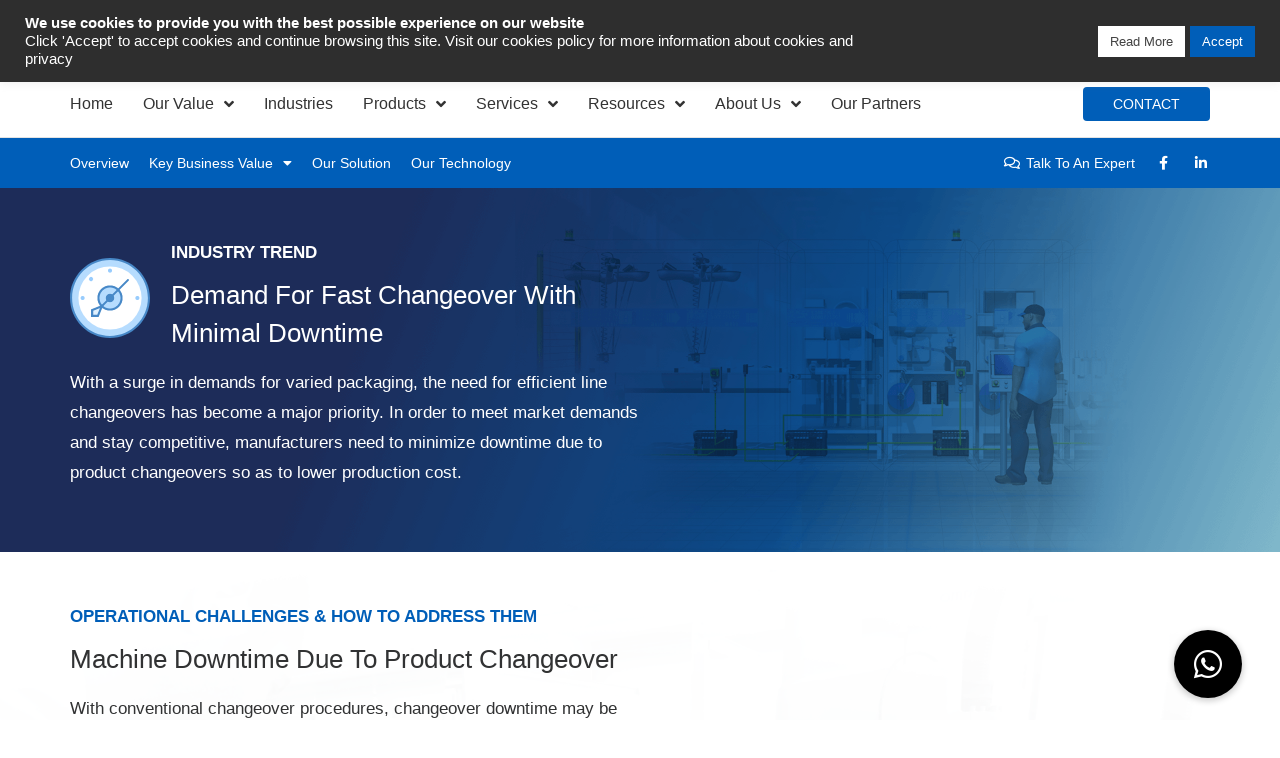

--- FILE ---
content_type: text/html; charset=UTF-8
request_url: https://www.omron-ap.com.sg/solutions/food-and-commodity/robotics/pick-and-place/fast-changeover/
body_size: 30835
content:
<!doctype html>
<html lang="en-US">
<head>
	<meta charset="UTF-8">
	<meta name="viewport" content="width=device-width, initial-scale=1">
	<link rel="profile" href="https://gmpg.org/xfn/11">
	<meta name='robots' content='index, follow, max-image-preview:large, max-snippet:-1, max-video-preview:-1' />
	<style>img:is([sizes="auto" i], [sizes^="auto," i]) { contain-intrinsic-size: 3000px 1500px }</style>
	
	<!-- This site is optimized with the Yoast SEO Premium plugin v25.2 (Yoast SEO v25.2) - https://yoast.com/wordpress/plugins/seo/ -->
	<title>Pick &amp; Place Fast Changeover - OMRON Industrial Automation (SG)</title>
	<link rel="canonical" href="/solutions/food-and-commodity/robotics/pick-and-place/fast-changeover/" />
	<meta property="og:locale" content="en_US" />
	<meta property="og:type" content="article" />
	<meta property="og:title" content="Pick &amp; Place Fast Changeover" />
	<meta property="og:description" content="icon-timeCreated with Sketch. INDUSTRY TREND Demand For Fast Changeover With Minimal Downtime With a surge in demands for varied packaging, the need for efficient line changeovers has become a major priority. In order to meet market demands and stay competitive, manufacturers need to minimize downtime due to product changeovers so as to lower production cost. [&hellip;]" />
	<meta property="og:url" content="/solutions/food-and-commodity/robotics/pick-and-place/fast-changeover/" />
	<meta property="og:site_name" content="OMRON Industrial Automation (SG)" />
	<meta property="article:modified_time" content="2022-09-22T14:08:06+00:00" />
	<meta property="og:image" content="/wp-content/uploads/sites/10/2022/07/img-changeover.png" />
	<meta name="twitter:card" content="summary_large_image" />
	<meta name="twitter:label1" content="Est. reading time" />
	<meta name="twitter:data1" content="4 minutes" />
	<!-- / Yoast SEO Premium plugin. -->


<link rel='dns-prefetch' href='//cdnjs.cloudflare.com' />
<link rel="alternate" type="application/rss+xml" title="OMRON Industrial Automation (SG) &raquo; Feed" href="/feed/" />
<link rel="alternate" type="application/rss+xml" title="OMRON Industrial Automation (SG) &raquo; Comments Feed" href="/comments/feed/" />
<script>
window._wpemojiSettings = {"baseUrl":"https:\/\/s.w.org\/images\/core\/emoji\/15.1.0\/72x72\/","ext":".png","svgUrl":"https:\/\/s.w.org\/images\/core\/emoji\/15.1.0\/svg\/","svgExt":".svg","source":{"concatemoji":"\/wp-includes\/js\/wp-emoji-release.min.js?ver=6.8.1"}};
/*! This file is auto-generated */
!function(i,n){var o,s,e;function c(e){try{var t={supportTests:e,timestamp:(new Date).valueOf()};sessionStorage.setItem(o,JSON.stringify(t))}catch(e){}}function p(e,t,n){e.clearRect(0,0,e.canvas.width,e.canvas.height),e.fillText(t,0,0);var t=new Uint32Array(e.getImageData(0,0,e.canvas.width,e.canvas.height).data),r=(e.clearRect(0,0,e.canvas.width,e.canvas.height),e.fillText(n,0,0),new Uint32Array(e.getImageData(0,0,e.canvas.width,e.canvas.height).data));return t.every(function(e,t){return e===r[t]})}function u(e,t,n){switch(t){case"flag":return n(e,"\ud83c\udff3\ufe0f\u200d\u26a7\ufe0f","\ud83c\udff3\ufe0f\u200b\u26a7\ufe0f")?!1:!n(e,"\ud83c\uddfa\ud83c\uddf3","\ud83c\uddfa\u200b\ud83c\uddf3")&&!n(e,"\ud83c\udff4\udb40\udc67\udb40\udc62\udb40\udc65\udb40\udc6e\udb40\udc67\udb40\udc7f","\ud83c\udff4\u200b\udb40\udc67\u200b\udb40\udc62\u200b\udb40\udc65\u200b\udb40\udc6e\u200b\udb40\udc67\u200b\udb40\udc7f");case"emoji":return!n(e,"\ud83d\udc26\u200d\ud83d\udd25","\ud83d\udc26\u200b\ud83d\udd25")}return!1}function f(e,t,n){var r="undefined"!=typeof WorkerGlobalScope&&self instanceof WorkerGlobalScope?new OffscreenCanvas(300,150):i.createElement("canvas"),a=r.getContext("2d",{willReadFrequently:!0}),o=(a.textBaseline="top",a.font="600 32px Arial",{});return e.forEach(function(e){o[e]=t(a,e,n)}),o}function t(e){var t=i.createElement("script");t.src=e,t.defer=!0,i.head.appendChild(t)}"undefined"!=typeof Promise&&(o="wpEmojiSettingsSupports",s=["flag","emoji"],n.supports={everything:!0,everythingExceptFlag:!0},e=new Promise(function(e){i.addEventListener("DOMContentLoaded",e,{once:!0})}),new Promise(function(t){var n=function(){try{var e=JSON.parse(sessionStorage.getItem(o));if("object"==typeof e&&"number"==typeof e.timestamp&&(new Date).valueOf()<e.timestamp+604800&&"object"==typeof e.supportTests)return e.supportTests}catch(e){}return null}();if(!n){if("undefined"!=typeof Worker&&"undefined"!=typeof OffscreenCanvas&&"undefined"!=typeof URL&&URL.createObjectURL&&"undefined"!=typeof Blob)try{var e="postMessage("+f.toString()+"("+[JSON.stringify(s),u.toString(),p.toString()].join(",")+"));",r=new Blob([e],{type:"text/javascript"}),a=new Worker(URL.createObjectURL(r),{name:"wpTestEmojiSupports"});return void(a.onmessage=function(e){c(n=e.data),a.terminate(),t(n)})}catch(e){}c(n=f(s,u,p))}t(n)}).then(function(e){for(var t in e)n.supports[t]=e[t],n.supports.everything=n.supports.everything&&n.supports[t],"flag"!==t&&(n.supports.everythingExceptFlag=n.supports.everythingExceptFlag&&n.supports[t]);n.supports.everythingExceptFlag=n.supports.everythingExceptFlag&&!n.supports.flag,n.DOMReady=!1,n.readyCallback=function(){n.DOMReady=!0}}).then(function(){return e}).then(function(){var e;n.supports.everything||(n.readyCallback(),(e=n.source||{}).concatemoji?t(e.concatemoji):e.wpemoji&&e.twemoji&&(t(e.twemoji),t(e.wpemoji)))}))}((window,document),window._wpemojiSettings);
</script>
<link rel='stylesheet' id='premium-addons-css' href='/wp-content/plugins/premium-addons-for-elementor/assets/frontend/min-css/premium-addons.min.css?ver=4.11.13' media='all' />
<style id='wp-emoji-styles-inline-css'>

	img.wp-smiley, img.emoji {
		display: inline !important;
		border: none !important;
		box-shadow: none !important;
		height: 1em !important;
		width: 1em !important;
		margin: 0 0.07em !important;
		vertical-align: -0.1em !important;
		background: none !important;
		padding: 0 !important;
	}
</style>
<style id='safe-svg-svg-icon-style-inline-css'>
.safe-svg-cover{text-align:center}.safe-svg-cover .safe-svg-inside{display:inline-block;max-width:100%}.safe-svg-cover svg{height:100%;max-height:100%;max-width:100%;width:100%}

</style>
<style id='global-styles-inline-css'>
:root{--wp--preset--aspect-ratio--square: 1;--wp--preset--aspect-ratio--4-3: 4/3;--wp--preset--aspect-ratio--3-4: 3/4;--wp--preset--aspect-ratio--3-2: 3/2;--wp--preset--aspect-ratio--2-3: 2/3;--wp--preset--aspect-ratio--16-9: 16/9;--wp--preset--aspect-ratio--9-16: 9/16;--wp--preset--color--black: #000000;--wp--preset--color--cyan-bluish-gray: #abb8c3;--wp--preset--color--white: #ffffff;--wp--preset--color--pale-pink: #f78da7;--wp--preset--color--vivid-red: #cf2e2e;--wp--preset--color--luminous-vivid-orange: #ff6900;--wp--preset--color--luminous-vivid-amber: #fcb900;--wp--preset--color--light-green-cyan: #7bdcb5;--wp--preset--color--vivid-green-cyan: #00d084;--wp--preset--color--pale-cyan-blue: #8ed1fc;--wp--preset--color--vivid-cyan-blue: #0693e3;--wp--preset--color--vivid-purple: #9b51e0;--wp--preset--gradient--vivid-cyan-blue-to-vivid-purple: linear-gradient(135deg,rgba(6,147,227,1) 0%,rgb(155,81,224) 100%);--wp--preset--gradient--light-green-cyan-to-vivid-green-cyan: linear-gradient(135deg,rgb(122,220,180) 0%,rgb(0,208,130) 100%);--wp--preset--gradient--luminous-vivid-amber-to-luminous-vivid-orange: linear-gradient(135deg,rgba(252,185,0,1) 0%,rgba(255,105,0,1) 100%);--wp--preset--gradient--luminous-vivid-orange-to-vivid-red: linear-gradient(135deg,rgba(255,105,0,1) 0%,rgb(207,46,46) 100%);--wp--preset--gradient--very-light-gray-to-cyan-bluish-gray: linear-gradient(135deg,rgb(238,238,238) 0%,rgb(169,184,195) 100%);--wp--preset--gradient--cool-to-warm-spectrum: linear-gradient(135deg,rgb(74,234,220) 0%,rgb(151,120,209) 20%,rgb(207,42,186) 40%,rgb(238,44,130) 60%,rgb(251,105,98) 80%,rgb(254,248,76) 100%);--wp--preset--gradient--blush-light-purple: linear-gradient(135deg,rgb(255,206,236) 0%,rgb(152,150,240) 100%);--wp--preset--gradient--blush-bordeaux: linear-gradient(135deg,rgb(254,205,165) 0%,rgb(254,45,45) 50%,rgb(107,0,62) 100%);--wp--preset--gradient--luminous-dusk: linear-gradient(135deg,rgb(255,203,112) 0%,rgb(199,81,192) 50%,rgb(65,88,208) 100%);--wp--preset--gradient--pale-ocean: linear-gradient(135deg,rgb(255,245,203) 0%,rgb(182,227,212) 50%,rgb(51,167,181) 100%);--wp--preset--gradient--electric-grass: linear-gradient(135deg,rgb(202,248,128) 0%,rgb(113,206,126) 100%);--wp--preset--gradient--midnight: linear-gradient(135deg,rgb(2,3,129) 0%,rgb(40,116,252) 100%);--wp--preset--font-size--small: 13px;--wp--preset--font-size--medium: 20px;--wp--preset--font-size--large: 36px;--wp--preset--font-size--x-large: 42px;--wp--preset--spacing--20: 0.44rem;--wp--preset--spacing--30: 0.67rem;--wp--preset--spacing--40: 1rem;--wp--preset--spacing--50: 1.5rem;--wp--preset--spacing--60: 2.25rem;--wp--preset--spacing--70: 3.38rem;--wp--preset--spacing--80: 5.06rem;--wp--preset--shadow--natural: 6px 6px 9px rgba(0, 0, 0, 0.2);--wp--preset--shadow--deep: 12px 12px 50px rgba(0, 0, 0, 0.4);--wp--preset--shadow--sharp: 6px 6px 0px rgba(0, 0, 0, 0.2);--wp--preset--shadow--outlined: 6px 6px 0px -3px rgba(255, 255, 255, 1), 6px 6px rgba(0, 0, 0, 1);--wp--preset--shadow--crisp: 6px 6px 0px rgba(0, 0, 0, 1);}:root { --wp--style--global--content-size: 800px;--wp--style--global--wide-size: 1200px; }:where(body) { margin: 0; }.wp-site-blocks > .alignleft { float: left; margin-right: 2em; }.wp-site-blocks > .alignright { float: right; margin-left: 2em; }.wp-site-blocks > .aligncenter { justify-content: center; margin-left: auto; margin-right: auto; }:where(.wp-site-blocks) > * { margin-block-start: 24px; margin-block-end: 0; }:where(.wp-site-blocks) > :first-child { margin-block-start: 0; }:where(.wp-site-blocks) > :last-child { margin-block-end: 0; }:root { --wp--style--block-gap: 24px; }:root :where(.is-layout-flow) > :first-child{margin-block-start: 0;}:root :where(.is-layout-flow) > :last-child{margin-block-end: 0;}:root :where(.is-layout-flow) > *{margin-block-start: 24px;margin-block-end: 0;}:root :where(.is-layout-constrained) > :first-child{margin-block-start: 0;}:root :where(.is-layout-constrained) > :last-child{margin-block-end: 0;}:root :where(.is-layout-constrained) > *{margin-block-start: 24px;margin-block-end: 0;}:root :where(.is-layout-flex){gap: 24px;}:root :where(.is-layout-grid){gap: 24px;}.is-layout-flow > .alignleft{float: left;margin-inline-start: 0;margin-inline-end: 2em;}.is-layout-flow > .alignright{float: right;margin-inline-start: 2em;margin-inline-end: 0;}.is-layout-flow > .aligncenter{margin-left: auto !important;margin-right: auto !important;}.is-layout-constrained > .alignleft{float: left;margin-inline-start: 0;margin-inline-end: 2em;}.is-layout-constrained > .alignright{float: right;margin-inline-start: 2em;margin-inline-end: 0;}.is-layout-constrained > .aligncenter{margin-left: auto !important;margin-right: auto !important;}.is-layout-constrained > :where(:not(.alignleft):not(.alignright):not(.alignfull)){max-width: var(--wp--style--global--content-size);margin-left: auto !important;margin-right: auto !important;}.is-layout-constrained > .alignwide{max-width: var(--wp--style--global--wide-size);}body .is-layout-flex{display: flex;}.is-layout-flex{flex-wrap: wrap;align-items: center;}.is-layout-flex > :is(*, div){margin: 0;}body .is-layout-grid{display: grid;}.is-layout-grid > :is(*, div){margin: 0;}body{padding-top: 0px;padding-right: 0px;padding-bottom: 0px;padding-left: 0px;}a:where(:not(.wp-element-button)){text-decoration: underline;}:root :where(.wp-element-button, .wp-block-button__link){background-color: #32373c;border-width: 0;color: #fff;font-family: inherit;font-size: inherit;line-height: inherit;padding: calc(0.667em + 2px) calc(1.333em + 2px);text-decoration: none;}.has-black-color{color: var(--wp--preset--color--black) !important;}.has-cyan-bluish-gray-color{color: var(--wp--preset--color--cyan-bluish-gray) !important;}.has-white-color{color: var(--wp--preset--color--white) !important;}.has-pale-pink-color{color: var(--wp--preset--color--pale-pink) !important;}.has-vivid-red-color{color: var(--wp--preset--color--vivid-red) !important;}.has-luminous-vivid-orange-color{color: var(--wp--preset--color--luminous-vivid-orange) !important;}.has-luminous-vivid-amber-color{color: var(--wp--preset--color--luminous-vivid-amber) !important;}.has-light-green-cyan-color{color: var(--wp--preset--color--light-green-cyan) !important;}.has-vivid-green-cyan-color{color: var(--wp--preset--color--vivid-green-cyan) !important;}.has-pale-cyan-blue-color{color: var(--wp--preset--color--pale-cyan-blue) !important;}.has-vivid-cyan-blue-color{color: var(--wp--preset--color--vivid-cyan-blue) !important;}.has-vivid-purple-color{color: var(--wp--preset--color--vivid-purple) !important;}.has-black-background-color{background-color: var(--wp--preset--color--black) !important;}.has-cyan-bluish-gray-background-color{background-color: var(--wp--preset--color--cyan-bluish-gray) !important;}.has-white-background-color{background-color: var(--wp--preset--color--white) !important;}.has-pale-pink-background-color{background-color: var(--wp--preset--color--pale-pink) !important;}.has-vivid-red-background-color{background-color: var(--wp--preset--color--vivid-red) !important;}.has-luminous-vivid-orange-background-color{background-color: var(--wp--preset--color--luminous-vivid-orange) !important;}.has-luminous-vivid-amber-background-color{background-color: var(--wp--preset--color--luminous-vivid-amber) !important;}.has-light-green-cyan-background-color{background-color: var(--wp--preset--color--light-green-cyan) !important;}.has-vivid-green-cyan-background-color{background-color: var(--wp--preset--color--vivid-green-cyan) !important;}.has-pale-cyan-blue-background-color{background-color: var(--wp--preset--color--pale-cyan-blue) !important;}.has-vivid-cyan-blue-background-color{background-color: var(--wp--preset--color--vivid-cyan-blue) !important;}.has-vivid-purple-background-color{background-color: var(--wp--preset--color--vivid-purple) !important;}.has-black-border-color{border-color: var(--wp--preset--color--black) !important;}.has-cyan-bluish-gray-border-color{border-color: var(--wp--preset--color--cyan-bluish-gray) !important;}.has-white-border-color{border-color: var(--wp--preset--color--white) !important;}.has-pale-pink-border-color{border-color: var(--wp--preset--color--pale-pink) !important;}.has-vivid-red-border-color{border-color: var(--wp--preset--color--vivid-red) !important;}.has-luminous-vivid-orange-border-color{border-color: var(--wp--preset--color--luminous-vivid-orange) !important;}.has-luminous-vivid-amber-border-color{border-color: var(--wp--preset--color--luminous-vivid-amber) !important;}.has-light-green-cyan-border-color{border-color: var(--wp--preset--color--light-green-cyan) !important;}.has-vivid-green-cyan-border-color{border-color: var(--wp--preset--color--vivid-green-cyan) !important;}.has-pale-cyan-blue-border-color{border-color: var(--wp--preset--color--pale-cyan-blue) !important;}.has-vivid-cyan-blue-border-color{border-color: var(--wp--preset--color--vivid-cyan-blue) !important;}.has-vivid-purple-border-color{border-color: var(--wp--preset--color--vivid-purple) !important;}.has-vivid-cyan-blue-to-vivid-purple-gradient-background{background: var(--wp--preset--gradient--vivid-cyan-blue-to-vivid-purple) !important;}.has-light-green-cyan-to-vivid-green-cyan-gradient-background{background: var(--wp--preset--gradient--light-green-cyan-to-vivid-green-cyan) !important;}.has-luminous-vivid-amber-to-luminous-vivid-orange-gradient-background{background: var(--wp--preset--gradient--luminous-vivid-amber-to-luminous-vivid-orange) !important;}.has-luminous-vivid-orange-to-vivid-red-gradient-background{background: var(--wp--preset--gradient--luminous-vivid-orange-to-vivid-red) !important;}.has-very-light-gray-to-cyan-bluish-gray-gradient-background{background: var(--wp--preset--gradient--very-light-gray-to-cyan-bluish-gray) !important;}.has-cool-to-warm-spectrum-gradient-background{background: var(--wp--preset--gradient--cool-to-warm-spectrum) !important;}.has-blush-light-purple-gradient-background{background: var(--wp--preset--gradient--blush-light-purple) !important;}.has-blush-bordeaux-gradient-background{background: var(--wp--preset--gradient--blush-bordeaux) !important;}.has-luminous-dusk-gradient-background{background: var(--wp--preset--gradient--luminous-dusk) !important;}.has-pale-ocean-gradient-background{background: var(--wp--preset--gradient--pale-ocean) !important;}.has-electric-grass-gradient-background{background: var(--wp--preset--gradient--electric-grass) !important;}.has-midnight-gradient-background{background: var(--wp--preset--gradient--midnight) !important;}.has-small-font-size{font-size: var(--wp--preset--font-size--small) !important;}.has-medium-font-size{font-size: var(--wp--preset--font-size--medium) !important;}.has-large-font-size{font-size: var(--wp--preset--font-size--large) !important;}.has-x-large-font-size{font-size: var(--wp--preset--font-size--x-large) !important;}
:root :where(.wp-block-pullquote){font-size: 1.5em;line-height: 1.6;}
</style>
<link rel='stylesheet' id='be-grid-portfolio-css' href='/wp-content/plugins/be-grid/css/be-grid.min.css?ver=1.2.7' media='all' />
<link rel='stylesheet' id='buttonizer_frontend_style-css' href='/wp-content/plugins/buttonizer-multifunctional-button/assets/legacy/frontend.css?v=e56c108f5ec02d28b104b0962bc469ef&#038;ver=6.8.1' media='all' />
<link rel='stylesheet' id='buttonizer-icon-library-css' href='https://cdnjs.cloudflare.com/ajax/libs/font-awesome/5.15.4/css/all.min.css?ver=6.8.1' media='all' integrity='sha512-1ycn6IcaQQ40/MKBW2W4Rhis/DbILU74C1vSrLJxCq57o941Ym01SwNsOMqvEBFlcgUa6xLiPY/NS5R+E6ztJQ==' crossorigin='anonymous' />
<link rel='stylesheet' id='cookie-law-info-css' href='/wp-content/plugins/cookie-law-info/legacy/public/css/cookie-law-info-public.css?ver=3.2.10' media='all' />
<link rel='stylesheet' id='cookie-law-info-gdpr-css' href='/wp-content/plugins/cookie-law-info/legacy/public/css/cookie-law-info-gdpr.css?ver=3.2.10' media='all' />
<link rel='stylesheet' id='hello-elementor-css' href='/wp-content/themes/hello-elementor/assets/css/reset.css?ver=3.4.4' media='all' />
<link rel='stylesheet' id='hello-elementor-theme-style-css' href='/wp-content/themes/hello-elementor/assets/css/theme.css?ver=3.4.4' media='all' />
<link rel='stylesheet' id='hello-elementor-header-footer-css' href='/wp-content/themes/hello-elementor/assets/css/header-footer.css?ver=3.4.4' media='all' />
<link rel='stylesheet' id='elementor-frontend-css' href='/wp-content/plugins/elementor/assets/css/frontend.min.css?ver=3.29.2' media='all' />
<link rel='stylesheet' id='elementor-post-7182-css' href='/wp-content/uploads/sites/10/elementor/css/post-7182.css?ver=1749528202' media='all' />
<link rel='stylesheet' id='widget-image-css' href='/wp-content/plugins/elementor/assets/css/widget-image.min.css?ver=3.29.2' media='all' />
<link rel='stylesheet' id='widget-spacer-css' href='/wp-content/plugins/elementor/assets/css/widget-spacer.min.css?ver=3.29.2' media='all' />
<link rel='stylesheet' id='widget-heading-css' href='/wp-content/plugins/elementor/assets/css/widget-heading.min.css?ver=3.29.2' media='all' />
<link rel='stylesheet' id='widget-icon-list-css' href='/wp-content/plugins/elementor/assets/css/widget-icon-list.min.css?ver=3.29.2' media='all' />
<link rel='stylesheet' id='widget-nav-menu-css' href='/wp-content/plugins/elementor-pro/assets/css/widget-nav-menu.min.css?ver=3.29.2' media='all' />
<link rel='stylesheet' id='widget-social-icons-css' href='/wp-content/plugins/elementor/assets/css/widget-social-icons.min.css?ver=3.29.2' media='all' />
<link rel='stylesheet' id='e-apple-webkit-css' href='/wp-content/plugins/elementor/assets/css/conditionals/apple-webkit.min.css?ver=3.29.2' media='all' />
<link rel='stylesheet' id='widget-video-css' href='/wp-content/plugins/elementor/assets/css/widget-video.min.css?ver=3.29.2' media='all' />
<link rel='stylesheet' id='e-popup-css' href='/wp-content/plugins/elementor-pro/assets/css/conditionals/popup.min.css?ver=3.29.2' media='all' />
<link rel='stylesheet' id='elementor-icons-css' href='/wp-content/plugins/elementor/assets/lib/eicons/css/elementor-icons.min.css?ver=5.40.0' media='all' />
<link rel='stylesheet' id='elementor-post-12323-css' href='/wp-content/uploads/sites/10/elementor/css/post-12323.css?ver=1749564616' media='all' />
<link rel='stylesheet' id='elementor-post-7190-css' href='/wp-content/uploads/sites/10/elementor/css/post-7190.css?ver=1749528205' media='all' />
<link rel='stylesheet' id='elementor-post-7201-css' href='/wp-content/uploads/sites/10/elementor/css/post-7201.css?ver=1749528205' media='all' />
<link rel='stylesheet' id='elementor-post-10655-css' href='/wp-content/uploads/sites/10/elementor/css/post-10655.css?ver=1749528205' media='all' />
<link rel='stylesheet' id='elementor-post-10652-css' href='/wp-content/uploads/sites/10/elementor/css/post-10652.css?ver=1749528205' media='all' />
<link rel='stylesheet' id='hello-elementor-child-style-css' href='/wp-content/themes/hello-elementor-child/style.css?ver=2.0.0' media='all' />
<link rel='stylesheet' id='elementor-gf-local-roboto-css' href='/wp-content/uploads/sites/10/elementor/google-fonts/css/roboto.css?ver=1749527704' media='all' />
<link rel='stylesheet' id='elementor-icons-shared-0-css' href='/wp-content/plugins/elementor/assets/lib/font-awesome/css/fontawesome.min.css?ver=5.15.3' media='all' />
<link rel='stylesheet' id='elementor-icons-fa-solid-css' href='/wp-content/plugins/elementor/assets/lib/font-awesome/css/solid.min.css?ver=5.15.3' media='all' />
<link rel='stylesheet' id='elementor-icons-fa-brands-css' href='/wp-content/plugins/elementor/assets/lib/font-awesome/css/brands.min.css?ver=5.15.3' media='all' />
<script src="/wp-content/plugins/be-grid/js/vendor/asyncloader.min.js?ver=1.2.7" id="asyncloader-js"></script>
<script src="/wp-includes/js/jquery/jquery.min.js?ver=3.7.1" id="jquery-core-js"></script>
<script src="/wp-includes/js/jquery/jquery-migrate.min.js?ver=3.4.1" id="jquery-migrate-js"></script>
<script id="cookie-law-info-js-extra">
var Cli_Data = {"nn_cookie_ids":[],"cookielist":[],"non_necessary_cookies":[],"ccpaEnabled":"","ccpaRegionBased":"","ccpaBarEnabled":"","strictlyEnabled":["necessary","obligatoire"],"ccpaType":"gdpr","js_blocking":"1","custom_integration":"","triggerDomRefresh":"","secure_cookies":""};
var cli_cookiebar_settings = {"animate_speed_hide":"500","animate_speed_show":"500","background":"#2e2e2e","border":"#b1a6a6c2","border_on":"","button_1_button_colour":"#005eb8","button_1_button_hover":"#004b93","button_1_link_colour":"#fff","button_1_as_button":"1","button_1_new_win":"","button_2_button_colour":"#ffffff","button_2_button_hover":"#cccccc","button_2_link_colour":"#444","button_2_as_button":"1","button_2_hidebar":"","button_3_button_colour":"#3566bb","button_3_button_hover":"#2a5296","button_3_link_colour":"#fff","button_3_as_button":"1","button_3_new_win":"","button_4_button_colour":"#000","button_4_button_hover":"#000000","button_4_link_colour":"#333333","button_4_as_button":"","button_7_button_colour":"#61a229","button_7_button_hover":"#4e8221","button_7_link_colour":"#fff","button_7_as_button":"1","button_7_new_win":"","font_family":"inherit","header_fix":"1","notify_animate_hide":"1","notify_animate_show":"","notify_div_id":"#cookie-law-info-bar","notify_position_horizontal":"right","notify_position_vertical":"top","scroll_close":"","scroll_close_reload":"","accept_close_reload":"","reject_close_reload":"","showagain_tab":"","showagain_background":"#fff","showagain_border":"#000","showagain_div_id":"#cookie-law-info-again","showagain_x_position":"100px","text":"#ffffff","show_once_yn":"","show_once":"10000","logging_on":"","as_popup":"","popup_overlay":"1","bar_heading_text":"","cookie_bar_as":"banner","popup_showagain_position":"bottom-right","widget_position":"left"};
var log_object = {"ajax_url":"\/wp-admin\/admin-ajax.php"};
</script>
<script src="/wp-content/plugins/cookie-law-info/legacy/public/js/cookie-law-info-public.js?ver=3.2.10" id="cookie-law-info-js"></script>
<link rel="https://api.w.org/" href="/wp-json/" /><link rel="alternate" title="JSON" type="application/json" href="/wp-json/wp/v2/pages/12323" /><link rel="EditURI" type="application/rsd+xml" title="RSD" href="/xmlrpc.php?rsd" />
<link rel='shortlink' href='/?p=12323' />
<link rel="alternate" title="oEmbed (JSON)" type="application/json+oembed" href="/wp-json/oembed/1.0/embed?url=https%3A%2F%2Fproduction.omron-ap.com%2Fsg%2Fsolutions%2Ffood-and-commodity%2Frobotics%2Fpick-and-place%2Ffast-changeover%2F" />
<link rel="alternate" title="oEmbed (XML)" type="text/xml+oembed" href="/wp-json/oembed/1.0/embed?url=https%3A%2F%2Fproduction.omron-ap.com%2Fsg%2Fsolutions%2Ffood-and-commodity%2Frobotics%2Fpick-and-place%2Ffast-changeover%2F&#038;format=xml" />
<meta name="generator" content="Elementor 3.29.2; features: additional_custom_breakpoints, e_local_google_fonts; settings: css_print_method-external, google_font-enabled, font_display-auto">
<!-- Google Tag Manager -->

<script>(function(w,d,s,l,i){w[l]=w[l]||[];w[l].push({'gtm.start':

new Date().getTime(),event:'gtm.js'});var f=d.getElementsByTagName(s)[0],

j=d.createElement(s),dl=l!='dataLayer'?'&l='+l:'';j.async=true;j.src=

'https://www.googletagmanager.com/gtm.js?id='+i+dl;f.parentNode.insertBefore(j,f);

})(window,document,'script','dataLayer','GTM-WGPMVT5');</script>

<!-- End Google Tag Manager -->
<style>
.exp-startup-slider-title {
    font-family: roboto !important;
}
	
span.blue, .blue, .text-blue {
		color: var( --e-global-color-primary );
}
	
.orange, .text-orange {
    color: #FCB813;
}
	
.mec-single-event .mec-featured-img{
		border-radius: 3px;
		box-shadow: 0 0 70px rgb(27 69 91 / 12%);
		margin-bottom: 18px;
}
	
.list-clear-left li{
		margin-left: -20px;
}
	
.mec-single-event-description p {
    width: auto!important;
}
	
.blue-menu-icons .elementor-icon-list-item:hover{
    background: white;
}
.blue-menu-icons .elementor-icon-list-item a{
    padding: 10px;
}
.blue-menu-icons .elementor-widget-container{
    padding: 0px;
}

.blue-menu-icons .elementor-icon-list-text:empty{
    padding-left: 0px !important;
}
	
.blue-menu-icons .fa-facebook-f:before {
    content: "\f39e" !important;
}
	
.list-align li{
 	margin-left: -20px;
}

/** footer blue section **/	
.taller-button .elementor-button-text {
    padding: 10px;
}
.blue-section-heading h3{
		font-size: 28px;
		font-weight: 400;
}	

/**
 * content overflow fix
 * */	
@media(max-width:500px){
    .overflow-scroll-x{
        overflow-x: scroll;
    }
}
	
/**
 * Table fixes
 * **/
tr:hover, td {
  background-color: white !important;
}
	
.first-row-gray tr:nth-child(1) td{
	background-color: #dddddd !important;
}

.blue-circle-number{
 		background-color: var( --e-global-color-primary );
    padding: 13px;
		padding-left: 14px;
    border: 1px solid;
    border-radius: 50%;
    width: 40px;
    height: 40px;
    display: inline-block;
    white-space: nowrap;
    color: white;
    line-height: 15px;
}
	
	.check-head{
		margin-left: 50px;
	}
	
	.check-icon{
		margin-left: -50px;
    margin-top: -5px;
    position: absolute;
	}
	.blue-left-icon{
		margin-left: 70px;
	}
	.blue-left-icon img{
    position: absolute;
		width: 60px;
		height: 60px;
		margin-left: -70px;
		margin-top: -10px;
	}
	
	.thin-font, .text-light, .primary-title{
		font-weight: 300 !important;
	}
	
	.text-regular, .secondary-title{
		font-weight: 400 !important;
	}
	
	.big-button .elementor-button{
		padding-top: 15px !important; 
		padding-bottom: 15px !important; 
	}
	
	.blue-sub-menu ul.elementor-nav-menu--dropdown a,
	.blue-sub-menu ul.elementor-nav-menu--dropdown a:hover{
		border-left: none;
	}
	.blue-sub-menu ul.elementor-nav-menu--dropdown{
		box-shadow: rgba(0, 0, 0, 0.1) 0px 4px 12px;
	}
	
	.card-shadow > .elementor-widget-wrap{
		border: 1px solid #F1F5F7;
    border-radius: 4px;
    background-color: #FFFFFF;
    box-shadow: 0 2px 0 0 rgb(0 0 0 / 5%);
	}
</style>
<script src="//assets.adobedtm.com/7ae85cc798d4/c89bf22a9096/launch-33a6e729cb8f.min.js" async></script>
			<style>
				.e-con.e-parent:nth-of-type(n+4):not(.e-lazyloaded):not(.e-no-lazyload),
				.e-con.e-parent:nth-of-type(n+4):not(.e-lazyloaded):not(.e-no-lazyload) * {
					background-image: none !important;
				}
				@media screen and (max-height: 1024px) {
					.e-con.e-parent:nth-of-type(n+3):not(.e-lazyloaded):not(.e-no-lazyload),
					.e-con.e-parent:nth-of-type(n+3):not(.e-lazyloaded):not(.e-no-lazyload) * {
						background-image: none !important;
					}
				}
				@media screen and (max-height: 640px) {
					.e-con.e-parent:nth-of-type(n+2):not(.e-lazyloaded):not(.e-no-lazyload),
					.e-con.e-parent:nth-of-type(n+2):not(.e-lazyloaded):not(.e-no-lazyload) * {
						background-image: none !important;
					}
				}
			</style>
			<link rel="icon" href="https://assets.omron-ap.com/wp-content/uploads/sites/10/2022/05/favicon.png" sizes="32x32" />
<link rel="icon" href="https://assets.omron-ap.com/wp-content/uploads/sites/10/2022/05/favicon.png" sizes="192x192" />
<link rel="apple-touch-icon" href="https://assets.omron-ap.com/wp-content/uploads/sites/10/2022/05/favicon.png" />
<meta name="msapplication-TileImage" content="https://assets.omron-ap.com/wp-content/uploads/sites/10/2022/05/favicon.png" />
<script>function setREVStartSize(e){
			//window.requestAnimationFrame(function() {
				window.RSIW = window.RSIW===undefined ? window.innerWidth : window.RSIW;
				window.RSIH = window.RSIH===undefined ? window.innerHeight : window.RSIH;
				try {
					var pw = document.getElementById(e.c).parentNode.offsetWidth,
						newh;
					pw = pw===0 || isNaN(pw) || (e.l=="fullwidth" || e.layout=="fullwidth") ? window.RSIW : pw;
					e.tabw = e.tabw===undefined ? 0 : parseInt(e.tabw);
					e.thumbw = e.thumbw===undefined ? 0 : parseInt(e.thumbw);
					e.tabh = e.tabh===undefined ? 0 : parseInt(e.tabh);
					e.thumbh = e.thumbh===undefined ? 0 : parseInt(e.thumbh);
					e.tabhide = e.tabhide===undefined ? 0 : parseInt(e.tabhide);
					e.thumbhide = e.thumbhide===undefined ? 0 : parseInt(e.thumbhide);
					e.mh = e.mh===undefined || e.mh=="" || e.mh==="auto" ? 0 : parseInt(e.mh,0);
					if(e.layout==="fullscreen" || e.l==="fullscreen")
						newh = Math.max(e.mh,window.RSIH);
					else{
						e.gw = Array.isArray(e.gw) ? e.gw : [e.gw];
						for (var i in e.rl) if (e.gw[i]===undefined || e.gw[i]===0) e.gw[i] = e.gw[i-1];
						e.gh = e.el===undefined || e.el==="" || (Array.isArray(e.el) && e.el.length==0)? e.gh : e.el;
						e.gh = Array.isArray(e.gh) ? e.gh : [e.gh];
						for (var i in e.rl) if (e.gh[i]===undefined || e.gh[i]===0) e.gh[i] = e.gh[i-1];
											
						var nl = new Array(e.rl.length),
							ix = 0,
							sl;
						e.tabw = e.tabhide>=pw ? 0 : e.tabw;
						e.thumbw = e.thumbhide>=pw ? 0 : e.thumbw;
						e.tabh = e.tabhide>=pw ? 0 : e.tabh;
						e.thumbh = e.thumbhide>=pw ? 0 : e.thumbh;
						for (var i in e.rl) nl[i] = e.rl[i]<window.RSIW ? 0 : e.rl[i];
						sl = nl[0];
						for (var i in nl) if (sl>nl[i] && nl[i]>0) { sl = nl[i]; ix=i;}
						var m = pw>(e.gw[ix]+e.tabw+e.thumbw) ? 1 : (pw-(e.tabw+e.thumbw)) / (e.gw[ix]);
						newh =  (e.gh[ix] * m) + (e.tabh + e.thumbh);
					}
					var el = document.getElementById(e.c);
					if (el!==null && el) el.style.height = newh+"px";
					el = document.getElementById(e.c+"_wrapper");
					if (el!==null && el) {
						el.style.height = newh+"px";
						el.style.display = "block";
					}
				} catch(e){
					console.log("Failure at Presize of Slider:" + e)
				}
			//});
		  };</script>
<style id="kirki-inline-styles"></style></head>
<body class="wp-singular page-template page-template-elementor_header_footer page page-id-12323 wp-embed-responsive wp-theme-hello-elementor wp-child-theme-hello-elementor-child hello-elementor-default elementor-default elementor-template-full-width elementor-kit-7182 elementor-page elementor-page-12323">

<!-- Google Tag Manager (noscript) -->

<noscript><iframe src=https://www.googletagmanager.com/ns.html?id=GTM-WGPMVT5

height="0" width="0" style="display:none;visibility:hidden"></iframe></noscript>

<!-- End Google Tag Manager (noscript) -->

<a class="skip-link screen-reader-text" href="#content">Skip to content</a>

		<div data-elementor-type="header" data-elementor-id="7190" class="elementor elementor-7190 elementor-location-header" data-elementor-post-type="elementor_library">
					<section class="elementor-section elementor-top-section elementor-element elementor-element-2abaa41 elementor-hidden-mobile elementor-section-boxed elementor-section-height-default elementor-section-height-default" data-id="2abaa41" data-element_type="section">
						<div class="elementor-container elementor-column-gap-default">
					<div class="elementor-column elementor-col-50 elementor-top-column elementor-element elementor-element-fe0b387" data-id="fe0b387" data-element_type="column">
			<div class="elementor-widget-wrap elementor-element-populated">
						<section class="elementor-section elementor-inner-section elementor-element elementor-element-6ac4337 elementor-section-full_width elementor-section-height-default elementor-section-height-default" data-id="6ac4337" data-element_type="section">
						<div class="elementor-container elementor-column-gap-no">
					<div class="elementor-column elementor-col-100 elementor-inner-column elementor-element elementor-element-1ea19f1" data-id="1ea19f1" data-element_type="column">
			<div class="elementor-widget-wrap elementor-element-populated">
						<div class="elementor-element elementor-element-8feb69f elementor-widget__width-initial elementor-widget elementor-widget-image" data-id="8feb69f" data-element_type="widget" data-widget_type="image.default">
				<div class="elementor-widget-container">
															<img width="300" height="58" src="https://assets.omron-ap.com/wp-content/uploads/sites/10/2021/04/logo_01.png" class="attachment-full size-full wp-image-5151" alt="" srcset="https://assets.omron-ap.com/wp-content/uploads/sites/10/2021/04/logo_01.png 300w, https://assets.omron-ap.com/wp-content/uploads/sites/10/2021/04/logo_01.png 259w, https://assets.omron-ap.com/wp-content/uploads/sites/10/2021/04/logo_01.png 50w" sizes="(max-width: 300px) 100vw, 300px" />															</div>
				</div>
					</div>
		</div>
				<div class="elementor-column elementor-col-33 elementor-inner-column elementor-element elementor-element-776c2bc" data-id="776c2bc" data-element_type="column">
			<div class="elementor-widget-wrap elementor-element-populated">
						<section class="elementor-section elementor-inner-section elementor-element elementor-element-d5e4085 elementor-section-full_width elementor-section-height-default elementor-section-height-default" data-id="d5e4085" data-element_type="section">
						<div class="elementor-container elementor-column-gap-no">
					<div class="elementor-column elementor-col-50 elementor-inner-column elementor-element elementor-element-66da698" data-id="66da698" data-element_type="column">
			<div class="elementor-widget-wrap elementor-element-populated">
						<div class="elementor-element elementor-element-30938d0 elementor-widget__width-inherit elementor-widget elementor-widget-spacer" data-id="30938d0" data-element_type="widget" data-widget_type="spacer.default">
				<div class="elementor-widget-container">
							<div class="elementor-spacer">
			<div class="elementor-spacer-inner"></div>
		</div>
						</div>
				</div>
					</div>
		</div>
				<div class="elementor-column elementor-col-50 elementor-inner-column elementor-element elementor-element-ac51b9f" data-id="ac51b9f" data-element_type="column">
			<div class="elementor-widget-wrap elementor-element-populated">
						<div class="elementor-element elementor-element-f73920d elementor-widget elementor-widget-heading" data-id="f73920d" data-element_type="widget" data-widget_type="heading.default">
				<div class="elementor-widget-container">
					<p class="elementor-heading-title elementor-size-small">Industrial Automation</p>				</div>
				</div>
					</div>
		</div>
					</div>
		</section>
					</div>
		</div>
					</div>
		</section>
					</div>
		</div>
				<div class="elementor-column elementor-col-50 elementor-top-column elementor-element elementor-element-57aa161" data-id="57aa161" data-element_type="column">
			<div class="elementor-widget-wrap elementor-element-populated">
						<section class="elementor-section elementor-inner-section elementor-element elementor-element-a3e8380 elementor-section-full_width elementor-section-height-default elementor-section-height-default" data-id="a3e8380" data-element_type="section">
						<div class="elementor-container elementor-column-gap-no">
					<div class="elementor-column elementor-col-50 elementor-inner-column elementor-element elementor-element-b886aa9" data-id="b886aa9" data-element_type="column">
			<div class="elementor-widget-wrap elementor-element-populated">
						<div class="elementor-element elementor-element-fe28ebc elementor-icon-list--layout-inline elementor-align-right elementor-list-item-link-full_width elementor-widget elementor-widget-icon-list" data-id="fe28ebc" data-element_type="widget" data-widget_type="icon-list.default">
				<div class="elementor-widget-container">
							<ul class="elementor-icon-list-items elementor-inline-items">
							<li class="elementor-icon-list-item elementor-inline-item">
											<a href="/quick-links">

												<span class="elementor-icon-list-icon">
							<i aria-hidden="true" class="fas fa-globe-americas"></i>						</span>
										<span class="elementor-icon-list-text">Asia Pacific</span>
											</a>
									</li>
								<li class="elementor-icon-list-item elementor-inline-item">
											<a href="/sales-network/">

												<span class="elementor-icon-list-icon">
							<i aria-hidden="true" class="fas fa-map-marker-alt"></i>						</span>
										<span class="elementor-icon-list-text">Office Locations</span>
											</a>
									</li>
								<li class="elementor-icon-list-item elementor-inline-item">
											<a href="/category/omron-news/">

												<span class="elementor-icon-list-icon">
							<i aria-hidden="true" class="fas fa-book-open"></i>						</span>
										<span class="elementor-icon-list-text">Blog</span>
											</a>
									</li>
								<li class="elementor-icon-list-item elementor-inline-item">
											<a href="/sitesearch/OEP/?q=&#038;site=sg">

												<span class="elementor-icon-list-icon">
							<i aria-hidden="true" class="fas fa-search"></i>						</span>
										<span class="elementor-icon-list-text">Search</span>
											</a>
									</li>
						</ul>
						</div>
				</div>
					</div>
		</div>
				<div class="elementor-column elementor-col-50 elementor-inner-column elementor-element elementor-element-b1c43be" data-id="b1c43be" data-element_type="column">
			<div class="elementor-widget-wrap elementor-element-populated">
						<div class="elementor-element elementor-element-41408f5 elementor-widget__width-auto elementor-widget elementor-widget-shortcode" data-id="41408f5" data-element_type="widget" data-widget_type="shortcode.default">
				<div class="elementor-widget-container">
							<div class="elementor-shortcode"><style>
    .no_login, .is_login{
        font-size: 14px;
    }
</style>
<div class="username-area">

   <span class="devider no_login">

       <a href="/member/index" class="oep_loginlink">

          <i class="fa fa-user" aria-hidden="true"></i> Login / Signup

        </a>

   </span>

   <span class="devider is_login" style="display: none;">

       <i class="fa fa-user" aria-hidden="true"></i> Hello,

<a class="username-display" href="/member/modifyMemberProfile"></a>

    </span>

</div>


<script>
function getLoginStatus() {
        
    return jQuery.ajax({
        type: 'get',
        url: '/member/loginCheck',
        cache: false,
        xhrFields: {
            withCredentials: true
        },
        dataType: 'json',
        success: function (data, status, xhr) {
            // success
            if (!!data && xhr.status === 200) {
                // data is valid and status = 200
            } else {
                // data is invalid and status != 200
            }
        },
        error: function (data, status, xhr) {
        }
    });
}

jQuery(document).ready(function () {
getLoginStatus().done(function(result) {
    //console.log(result);
                var status = false;
        /* Set status */
        if (result['isLogin'] == true) {
            status = true;
        } else {
            status = false;
        }
                /* Switch [username-area] in header */
                changeHeader(result);
    }).fail(function(result) {
        console.log(result);
    });
});

/* Change login status in header */
function changeHeader(result) {
    if (result['isLogin'] == true) {
        //console.log("login");
        jQuery("span.no_login").css('display', 'none');
        jQuery("span.is_login").css('display', 'block');
        var first_name = result['info']['first_name'];
        var last_name = result['info']['last_name'];
        jQuery(".username-display").text(first_name + ' ' + last_name );
    } else {
        //console.log("no login");
        jQuery("span.is_login").css('display', 'none'); 
    }
}
</script></div>
						</div>
				</div>
					</div>
		</div>
					</div>
		</section>
					</div>
		</div>
					</div>
		</section>
				<section class="elementor-section elementor-top-section elementor-element elementor-element-5b53e8d elementor-hidden-mobile elementor-section-content-middle elementor-section-boxed elementor-section-height-default elementor-section-height-default" data-id="5b53e8d" data-element_type="section" data-settings="{&quot;background_background&quot;:&quot;classic&quot;}">
						<div class="elementor-container elementor-column-gap-default">
					<div class="elementor-column elementor-col-50 elementor-top-column elementor-element elementor-element-0bdcec5" data-id="0bdcec5" data-element_type="column">
			<div class="elementor-widget-wrap elementor-element-populated">
						<div class="elementor-element elementor-element-94326b8 elementor-nav-menu__align-start elementor-nav-menu--dropdown-none elementor-widget elementor-widget-nav-menu" data-id="94326b8" data-element_type="widget" data-settings="{&quot;submenu_icon&quot;:{&quot;value&quot;:&quot;&lt;i class=\&quot;fas fa-angle-down\&quot;&gt;&lt;\/i&gt;&quot;,&quot;library&quot;:&quot;fa-solid&quot;},&quot;layout&quot;:&quot;horizontal&quot;}" data-widget_type="nav-menu.default">
				<div class="elementor-widget-container">
								<nav aria-label="Menu" class="elementor-nav-menu--main elementor-nav-menu__container elementor-nav-menu--layout-horizontal e--pointer-underline e--animation-slide">
				<ul id="menu-1-94326b8" class="elementor-nav-menu"><li class="menu-item menu-item-type-custom menu-item-object-custom menu-item-5395"><a href="/" class="elementor-item">Home</a></li>
<li class="menu-item menu-item-type-post_type menu-item-object-page menu-item-has-children menu-item-7045"><a href="/our-value/" class="elementor-item">Our Value</a>
<ul class="sub-menu elementor-nav-menu--dropdown">
	<li class="menu-item menu-item-type-post_type menu-item-object-page menu-item-7159"><a href="/our-value/" class="elementor-sub-item">Our Value</a></li>
	<li class="menu-item menu-item-type-post_type menu-item-object-page menu-item-7161"><a href="/our-value/i-automation/" class="elementor-sub-item">i-Automation!</a></li>
	<li class="menu-item menu-item-type-post_type menu-item-object-page menu-item-7160"><a href="/our-value/automation-center/" class="elementor-sub-item">Automation Center (ATC)</a></li>
	<li class="menu-item menu-item-type-post_type menu-item-object-page menu-item-7162"><a href="/our-value/production-base/" class="elementor-sub-item">Production Facilities</a></li>
	<li class="menu-item menu-item-type-post_type menu-item-object-page menu-item-24629"><a href="/our-value/delivery/" class="elementor-sub-item">Delivery</a></li>
</ul>
</li>
<li class="menu-item menu-item-type-custom menu-item-object-custom menu-item-5351"><a href="/solutions" class="elementor-item">Industries</a></li>
<li class="menu-item menu-item-type-custom menu-item-object-custom menu-item-has-children menu-item-5161"><a href="#" class="elementor-item elementor-item-anchor">Products</a>
<ul class="sub-menu elementor-nav-menu--dropdown">
	<li class="menu-item menu-item-type-custom menu-item-object-custom menu-item-5355"><a target="_blank" href="/products/category/sensors/" class="elementor-sub-item">Sensors</a></li>
	<li class="menu-item menu-item-type-custom menu-item-object-custom menu-item-5356"><a target="_blank" href="/products/category/switches/" class="elementor-sub-item">Switches</a></li>
	<li class="menu-item menu-item-type-custom menu-item-object-custom menu-item-5357"><a target="_blank" href="/products/category/safety-components/" class="elementor-sub-item">Safety Components</a></li>
	<li class="menu-item menu-item-type-custom menu-item-object-custom menu-item-5358"><a target="_blank" href="/products/category/relays/" class="elementor-sub-item">Relays</a></li>
	<li class="menu-item menu-item-type-custom menu-item-object-custom menu-item-5359"><a target="_blank" href="/products/category/control-components/" class="elementor-sub-item">Control Components</a></li>
	<li class="menu-item menu-item-type-custom menu-item-object-custom menu-item-5360"><a target="_blank" href="/products/category/automation-systems/" class="elementor-sub-item">Automation Systems</a></li>
	<li class="menu-item menu-item-type-custom menu-item-object-custom menu-item-5361"><a target="_blank" href="/products/category/motion_drives/" class="elementor-sub-item">Motion &#038; Drives</a></li>
	<li class="menu-item menu-item-type-custom menu-item-object-custom menu-item-5362"><a target="_blank" href="/solutions/robotic-solutions/robotics/integrated-robotic-solutions/" class="elementor-sub-item">Robotics</a></li>
	<li class="menu-item menu-item-type-custom menu-item-object-custom menu-item-5363"><a target="_blank" href="/products/category/energy-conservation-support_environment-measure-equipment/" class="elementor-sub-item">Energy Conservation</a></li>
	<li class="menu-item menu-item-type-custom menu-item-object-custom menu-item-5364"><a target="_blank" href="/products/category/power-supplies_in-addition/" class="elementor-sub-item">Power Supplies / In Addition</a></li>
	<li class="menu-item menu-item-type-post_type menu-item-object-page menu-item-24113"><a href="/vulnerability-advisory/" class="elementor-sub-item">Vulnerability Advisory</a></li>
</ul>
</li>
<li class="menu-item menu-item-type-custom menu-item-object-custom menu-item-has-children menu-item-23742"><a href="/service-support/" class="elementor-item">Services</a>
<ul class="sub-menu elementor-nav-menu--dropdown">
	<li class="menu-item menu-item-type-custom menu-item-object-custom menu-item-23764"><a target="_blank" href="https://www.services.ia.omron.com/en/iaa/index.html" class="elementor-sub-item">Education</a></li>
	<li class="menu-item menu-item-type-post_type menu-item-object-page menu-item-23765"><a href="/service-support/i-belt-data-services/" class="elementor-sub-item">i-BELT</a></li>
	<li class="menu-item menu-item-type-post_type menu-item-object-page menu-item-23766"><a href="/service-support/proof-of-concept/" class="elementor-sub-item">Proof of Concept</a></li>
	<li class="menu-item menu-item-type-post_type menu-item-object-page menu-item-23767"><a href="/service-support/robotic-services/" class="elementor-sub-item">Robotic Services</a></li>
	<li class="menu-item menu-item-type-post_type menu-item-object-page menu-item-23768"><a href="/service-support/mseservices/overview/" class="elementor-sub-item">Safety Services</a></li>
	<li class="menu-item menu-item-type-post_type menu-item-object-page menu-item-23769"><a href="/service-support/technical-services/" class="elementor-sub-item">Technical Engineering Support</a></li>
</ul>
</li>
<li class="menu-item menu-item-type-post_type menu-item-object-page menu-item-has-children menu-item-21463"><a href="/apac-resources/" class="elementor-item">Resources</a>
<ul class="sub-menu elementor-nav-menu--dropdown">
	<li class="menu-item menu-item-type-custom menu-item-object-custom menu-item-5132"><a target="_blank" href="/training-course/" class="elementor-sub-item">Training</a></li>
	<li class="menu-item menu-item-type-custom menu-item-object-custom menu-item-5131"><a href="https://www.omron-ap.com.sg/omron-elearning/" class="elementor-sub-item">Elearning</a></li>
	<li class="menu-item menu-item-type-custom menu-item-object-custom menu-item-5146"><a target="_blank" href="https://www.omron-ap.com/software-registration/" class="elementor-sub-item">Software Registration</a></li>
	<li class="menu-item menu-item-type-custom menu-item-object-custom menu-item-5141"><a target="_blank" href="http://www.ia.omron.com/support/models/index.html" class="elementor-sub-item">Standards Certification</a></li>
	<li class="menu-item menu-item-type-custom menu-item-object-custom menu-item-5139"><a target="_blank" href="https://www.ia.omron.com/support/guide/index.html" class="elementor-sub-item">Technical Guide</a></li>
	<li class="menu-item menu-item-type-custom menu-item-object-custom menu-item-5140"><a target="_blank" href="https://www.ia.omron.com/support/faq/index.html" class="elementor-sub-item">FAQ</a></li>
</ul>
</li>
<li class="menu-item menu-item-type-custom menu-item-object-custom menu-item-has-children menu-item-5160"><a href="#" class="elementor-item elementor-item-anchor">About Us</a>
<ul class="sub-menu elementor-nav-menu--dropdown">
	<li class="menu-item menu-item-type-post_type menu-item-object-page menu-item-5159"><a href="/about/" class="elementor-sub-item">Corporate Information</a></li>
	<li class="menu-item menu-item-type-post_type menu-item-object-page menu-item-5931"><a href="/sales-network/" class="elementor-sub-item">Sales Network</a></li>
	<li class="menu-item menu-item-type-custom menu-item-object-custom menu-item-5142"><a target="_blank" href="https://www.omron.com/global/en/about/job_search/location/" class="elementor-sub-item">Careers</a></li>
	<li class="menu-item menu-item-type-post_type menu-item-object-page menu-item-5115"><a href="/distributor-network/" class="elementor-sub-item">Distributor Network</a></li>
	<li class="menu-item menu-item-type-taxonomy menu-item-object-category menu-item-5639"><a href="/category/omron-news/" class="elementor-sub-item">OMRON News</a></li>
</ul>
</li>
<li class="menu-item menu-item-type-post_type menu-item-object-page menu-item-21026"><a href="/system-integrator-partner/" class="elementor-item">Our Partners</a></li>
</ul>			</nav>
						<nav class="elementor-nav-menu--dropdown elementor-nav-menu__container" aria-hidden="true">
				<ul id="menu-2-94326b8" class="elementor-nav-menu"><li class="menu-item menu-item-type-custom menu-item-object-custom menu-item-5395"><a href="/" class="elementor-item" tabindex="-1">Home</a></li>
<li class="menu-item menu-item-type-post_type menu-item-object-page menu-item-has-children menu-item-7045"><a href="/our-value/" class="elementor-item" tabindex="-1">Our Value</a>
<ul class="sub-menu elementor-nav-menu--dropdown">
	<li class="menu-item menu-item-type-post_type menu-item-object-page menu-item-7159"><a href="/our-value/" class="elementor-sub-item" tabindex="-1">Our Value</a></li>
	<li class="menu-item menu-item-type-post_type menu-item-object-page menu-item-7161"><a href="/our-value/i-automation/" class="elementor-sub-item" tabindex="-1">i-Automation!</a></li>
	<li class="menu-item menu-item-type-post_type menu-item-object-page menu-item-7160"><a href="/our-value/automation-center/" class="elementor-sub-item" tabindex="-1">Automation Center (ATC)</a></li>
	<li class="menu-item menu-item-type-post_type menu-item-object-page menu-item-7162"><a href="/our-value/production-base/" class="elementor-sub-item" tabindex="-1">Production Facilities</a></li>
	<li class="menu-item menu-item-type-post_type menu-item-object-page menu-item-24629"><a href="/our-value/delivery/" class="elementor-sub-item" tabindex="-1">Delivery</a></li>
</ul>
</li>
<li class="menu-item menu-item-type-custom menu-item-object-custom menu-item-5351"><a href="/solutions" class="elementor-item" tabindex="-1">Industries</a></li>
<li class="menu-item menu-item-type-custom menu-item-object-custom menu-item-has-children menu-item-5161"><a href="#" class="elementor-item elementor-item-anchor" tabindex="-1">Products</a>
<ul class="sub-menu elementor-nav-menu--dropdown">
	<li class="menu-item menu-item-type-custom menu-item-object-custom menu-item-5355"><a target="_blank" href="/products/category/sensors/" class="elementor-sub-item" tabindex="-1">Sensors</a></li>
	<li class="menu-item menu-item-type-custom menu-item-object-custom menu-item-5356"><a target="_blank" href="/products/category/switches/" class="elementor-sub-item" tabindex="-1">Switches</a></li>
	<li class="menu-item menu-item-type-custom menu-item-object-custom menu-item-5357"><a target="_blank" href="/products/category/safety-components/" class="elementor-sub-item" tabindex="-1">Safety Components</a></li>
	<li class="menu-item menu-item-type-custom menu-item-object-custom menu-item-5358"><a target="_blank" href="/products/category/relays/" class="elementor-sub-item" tabindex="-1">Relays</a></li>
	<li class="menu-item menu-item-type-custom menu-item-object-custom menu-item-5359"><a target="_blank" href="/products/category/control-components/" class="elementor-sub-item" tabindex="-1">Control Components</a></li>
	<li class="menu-item menu-item-type-custom menu-item-object-custom menu-item-5360"><a target="_blank" href="/products/category/automation-systems/" class="elementor-sub-item" tabindex="-1">Automation Systems</a></li>
	<li class="menu-item menu-item-type-custom menu-item-object-custom menu-item-5361"><a target="_blank" href="/products/category/motion_drives/" class="elementor-sub-item" tabindex="-1">Motion &#038; Drives</a></li>
	<li class="menu-item menu-item-type-custom menu-item-object-custom menu-item-5362"><a target="_blank" href="/solutions/robotic-solutions/robotics/integrated-robotic-solutions/" class="elementor-sub-item" tabindex="-1">Robotics</a></li>
	<li class="menu-item menu-item-type-custom menu-item-object-custom menu-item-5363"><a target="_blank" href="/products/category/energy-conservation-support_environment-measure-equipment/" class="elementor-sub-item" tabindex="-1">Energy Conservation</a></li>
	<li class="menu-item menu-item-type-custom menu-item-object-custom menu-item-5364"><a target="_blank" href="/products/category/power-supplies_in-addition/" class="elementor-sub-item" tabindex="-1">Power Supplies / In Addition</a></li>
	<li class="menu-item menu-item-type-post_type menu-item-object-page menu-item-24113"><a href="/vulnerability-advisory/" class="elementor-sub-item" tabindex="-1">Vulnerability Advisory</a></li>
</ul>
</li>
<li class="menu-item menu-item-type-custom menu-item-object-custom menu-item-has-children menu-item-23742"><a href="/service-support/" class="elementor-item" tabindex="-1">Services</a>
<ul class="sub-menu elementor-nav-menu--dropdown">
	<li class="menu-item menu-item-type-custom menu-item-object-custom menu-item-23764"><a target="_blank" href="https://www.services.ia.omron.com/en/iaa/index.html" class="elementor-sub-item" tabindex="-1">Education</a></li>
	<li class="menu-item menu-item-type-post_type menu-item-object-page menu-item-23765"><a href="/service-support/i-belt-data-services/" class="elementor-sub-item" tabindex="-1">i-BELT</a></li>
	<li class="menu-item menu-item-type-post_type menu-item-object-page menu-item-23766"><a href="/service-support/proof-of-concept/" class="elementor-sub-item" tabindex="-1">Proof of Concept</a></li>
	<li class="menu-item menu-item-type-post_type menu-item-object-page menu-item-23767"><a href="/service-support/robotic-services/" class="elementor-sub-item" tabindex="-1">Robotic Services</a></li>
	<li class="menu-item menu-item-type-post_type menu-item-object-page menu-item-23768"><a href="/service-support/mseservices/overview/" class="elementor-sub-item" tabindex="-1">Safety Services</a></li>
	<li class="menu-item menu-item-type-post_type menu-item-object-page menu-item-23769"><a href="/service-support/technical-services/" class="elementor-sub-item" tabindex="-1">Technical Engineering Support</a></li>
</ul>
</li>
<li class="menu-item menu-item-type-post_type menu-item-object-page menu-item-has-children menu-item-21463"><a href="/apac-resources/" class="elementor-item" tabindex="-1">Resources</a>
<ul class="sub-menu elementor-nav-menu--dropdown">
	<li class="menu-item menu-item-type-custom menu-item-object-custom menu-item-5132"><a target="_blank" href="/training-course/" class="elementor-sub-item" tabindex="-1">Training</a></li>
	<li class="menu-item menu-item-type-custom menu-item-object-custom menu-item-5131"><a href="https://www.omron-ap.com.sg/omron-elearning/" class="elementor-sub-item" tabindex="-1">Elearning</a></li>
	<li class="menu-item menu-item-type-custom menu-item-object-custom menu-item-5146"><a target="_blank" href="https://www.omron-ap.com/software-registration/" class="elementor-sub-item" tabindex="-1">Software Registration</a></li>
	<li class="menu-item menu-item-type-custom menu-item-object-custom menu-item-5141"><a target="_blank" href="http://www.ia.omron.com/support/models/index.html" class="elementor-sub-item" tabindex="-1">Standards Certification</a></li>
	<li class="menu-item menu-item-type-custom menu-item-object-custom menu-item-5139"><a target="_blank" href="https://www.ia.omron.com/support/guide/index.html" class="elementor-sub-item" tabindex="-1">Technical Guide</a></li>
	<li class="menu-item menu-item-type-custom menu-item-object-custom menu-item-5140"><a target="_blank" href="https://www.ia.omron.com/support/faq/index.html" class="elementor-sub-item" tabindex="-1">FAQ</a></li>
</ul>
</li>
<li class="menu-item menu-item-type-custom menu-item-object-custom menu-item-has-children menu-item-5160"><a href="#" class="elementor-item elementor-item-anchor" tabindex="-1">About Us</a>
<ul class="sub-menu elementor-nav-menu--dropdown">
	<li class="menu-item menu-item-type-post_type menu-item-object-page menu-item-5159"><a href="/about/" class="elementor-sub-item" tabindex="-1">Corporate Information</a></li>
	<li class="menu-item menu-item-type-post_type menu-item-object-page menu-item-5931"><a href="/sales-network/" class="elementor-sub-item" tabindex="-1">Sales Network</a></li>
	<li class="menu-item menu-item-type-custom menu-item-object-custom menu-item-5142"><a target="_blank" href="https://www.omron.com/global/en/about/job_search/location/" class="elementor-sub-item" tabindex="-1">Careers</a></li>
	<li class="menu-item menu-item-type-post_type menu-item-object-page menu-item-5115"><a href="/distributor-network/" class="elementor-sub-item" tabindex="-1">Distributor Network</a></li>
	<li class="menu-item menu-item-type-taxonomy menu-item-object-category menu-item-5639"><a href="/category/omron-news/" class="elementor-sub-item" tabindex="-1">OMRON News</a></li>
</ul>
</li>
<li class="menu-item menu-item-type-post_type menu-item-object-page menu-item-21026"><a href="/system-integrator-partner/" class="elementor-item" tabindex="-1">Our Partners</a></li>
</ul>			</nav>
						</div>
				</div>
					</div>
		</div>
				<div class="elementor-column elementor-col-50 elementor-top-column elementor-element elementor-element-0e8832e" data-id="0e8832e" data-element_type="column">
			<div class="elementor-widget-wrap elementor-element-populated">
						<div class="elementor-element elementor-element-29dd251 elementor-align-right elementor-widget elementor-widget-button" data-id="29dd251" data-element_type="widget" data-widget_type="button.default">
				<div class="elementor-widget-container">
									<div class="elementor-button-wrapper">
					<a class="elementor-button elementor-button-link elementor-size-md" href="/member/inquiry/">
						<span class="elementor-button-content-wrapper">
									<span class="elementor-button-text">Contact</span>
					</span>
					</a>
				</div>
								</div>
				</div>
					</div>
		</div>
					</div>
		</section>
				<section class="elementor-section elementor-top-section elementor-element elementor-element-0cc8a78 elementor-section-content-middle elementor-hidden-desktop elementor-hidden-tablet elementor-section-boxed elementor-section-height-default elementor-section-height-default" data-id="0cc8a78" data-element_type="section">
						<div class="elementor-container elementor-column-gap-default">
					<div class="elementor-column elementor-col-33 elementor-top-column elementor-element elementor-element-a0c365e" data-id="a0c365e" data-element_type="column">
			<div class="elementor-widget-wrap elementor-element-populated">
						<section class="elementor-section elementor-inner-section elementor-element elementor-element-66a2d99 elementor-section-content-middle elementor-section-boxed elementor-section-height-default elementor-section-height-default" data-id="66a2d99" data-element_type="section">
						<div class="elementor-container elementor-column-gap-no">
					<div class="elementor-column elementor-col-50 elementor-inner-column elementor-element elementor-element-0784f78" data-id="0784f78" data-element_type="column">
			<div class="elementor-widget-wrap elementor-element-populated">
						<div class="elementor-element elementor-element-5306846 elementor-widget elementor-widget-image" data-id="5306846" data-element_type="widget" data-widget_type="image.default">
				<div class="elementor-widget-container">
																<a href="">
							<img width="300" height="58" src="https://assets.omron-ap.com/wp-content/uploads/sites/10/2021/04/logo_01.png" class="attachment-full size-full wp-image-5151" alt="" srcset="https://assets.omron-ap.com/wp-content/uploads/sites/10/2021/04/logo_01.png 300w, https://assets.omron-ap.com/wp-content/uploads/sites/10/2021/04/logo_01.png 259w, https://assets.omron-ap.com/wp-content/uploads/sites/10/2021/04/logo_01.png 50w" sizes="(max-width: 300px) 100vw, 300px" />								</a>
															</div>
				</div>
					</div>
		</div>
				<div class="elementor-column elementor-col-50 elementor-inner-column elementor-element elementor-element-98c9979" data-id="98c9979" data-element_type="column">
			<div class="elementor-widget-wrap elementor-element-populated">
						<div class="elementor-element elementor-element-62709f5 elementor-widget elementor-widget-heading" data-id="62709f5" data-element_type="widget" data-widget_type="heading.default">
				<div class="elementor-widget-container">
					<p class="elementor-heading-title elementor-size-small">Industrial Automation</p>				</div>
				</div>
					</div>
		</div>
					</div>
		</section>
					</div>
		</div>
				<div class="elementor-column elementor-col-33 elementor-top-column elementor-element elementor-element-93d4e2d" data-id="93d4e2d" data-element_type="column">
			<div class="elementor-widget-wrap elementor-element-populated">
						<div class="elementor-element elementor-element-94d53ac elementor-widget__width-auto elementor-widget elementor-widget-shortcode" data-id="94d53ac" data-element_type="widget" data-widget_type="shortcode.default">
				<div class="elementor-widget-container">
							<div class="elementor-shortcode"><style>
    .user-icon{
        font-size: 20px;
        text-align: center;
        width: 100%;
    }
</style>
<div class="username-area">

   <span class="devider no_login">

       <a href="/member/index" class="oep_loginlink">

          <i class="fa fa-user user-icon" aria-hidden="true"></i>

        </a>

   </span>

   <span class="devider is_login" style="display: none;">

       <a class="" href="/member/modifyMemberProfile">
          <i class="fa fa-user user-icon" aria-hidden="true"></i>
       </a>

    </span>

</div></div>
						</div>
				</div>
					</div>
		</div>
				<div class="elementor-column elementor-col-33 elementor-top-column elementor-element elementor-element-b9357b7" data-id="b9357b7" data-element_type="column">
			<div class="elementor-widget-wrap elementor-element-populated">
						<div class="elementor-element elementor-element-8df67d4 elementor-view-default elementor-widget elementor-widget-icon" data-id="8df67d4" data-element_type="widget" data-widget_type="icon.default">
				<div class="elementor-widget-container">
							<div class="elementor-icon-wrapper">
			<a class="elementor-icon" href="#elementor-action%3Aaction%3Dpopup%3Aopen%26settings%3DeyJpZCI6IjkyNjgiLCJ0b2dnbGUiOmZhbHNlfQ%3D%3D">
			<i aria-hidden="true" class="fas fa-bars"></i>			</a>
		</div>
						</div>
				</div>
					</div>
		</div>
					</div>
		</section>
				</div>
				<div data-elementor-type="wp-page" data-elementor-id="12323" class="elementor elementor-12323" data-elementor-post-type="page">
						<section class="elementor-section elementor-top-section elementor-element elementor-element-c497a87 elementor-section-full_width elementor-section-height-default elementor-section-height-default" data-id="c497a87" data-element_type="section" data-settings="{&quot;background_background&quot;:&quot;classic&quot;}">
						<div class="elementor-container elementor-column-gap-no">
					<div class="elementor-column elementor-col-100 elementor-top-column elementor-element elementor-element-c094859" data-id="c094859" data-element_type="column">
			<div class="elementor-widget-wrap elementor-element-populated">
						<div class="elementor-element elementor-element-f3e441e elementor-widget elementor-widget-template" data-id="f3e441e" data-element_type="widget" data-widget_type="template.default">
				<div class="elementor-widget-container">
							<div class="elementor-template">
					<div data-elementor-type="page" data-elementor-id="12388" class="elementor elementor-12388" data-elementor-post-type="elementor_library">
						<section class="elementor-section elementor-top-section elementor-element elementor-element-971ec8a blue-menu elementor-section-boxed elementor-section-height-default elementor-section-height-default" data-id="971ec8a" data-element_type="section" data-settings="{&quot;background_background&quot;:&quot;classic&quot;,&quot;sticky&quot;:&quot;top&quot;,&quot;sticky_on&quot;:[&quot;desktop&quot;],&quot;sticky_offset&quot;:0,&quot;sticky_effects_offset&quot;:0,&quot;sticky_anchor_link_offset&quot;:0}">
						<div class="elementor-container elementor-column-gap-no">
					<div class="elementor-column elementor-col-66 elementor-top-column elementor-element elementor-element-b7c4a5d" data-id="b7c4a5d" data-element_type="column">
			<div class="elementor-widget-wrap elementor-element-populated">
						<div class="elementor-element elementor-element-0e2265e elementor-nav-menu__align-start elementor-nav-menu--stretch blue-sub-menu elementor-nav-menu--dropdown-tablet elementor-nav-menu__text-align-aside elementor-nav-menu--toggle elementor-nav-menu--burger elementor-widget elementor-widget-nav-menu" data-id="0e2265e" data-element_type="widget" data-settings="{&quot;full_width&quot;:&quot;stretch&quot;,&quot;layout&quot;:&quot;horizontal&quot;,&quot;submenu_icon&quot;:{&quot;value&quot;:&quot;&lt;i class=\&quot;fas fa-caret-down\&quot;&gt;&lt;\/i&gt;&quot;,&quot;library&quot;:&quot;fa-solid&quot;},&quot;toggle&quot;:&quot;burger&quot;}" data-widget_type="nav-menu.default">
				<div class="elementor-widget-container">
								<nav aria-label="Menu" class="elementor-nav-menu--main elementor-nav-menu__container elementor-nav-menu--layout-horizontal e--pointer-none">
				<ul id="menu-1-0e2265e" class="elementor-nav-menu"><li class="menu-item menu-item-type-post_type menu-item-object-page menu-item-12386"><a href="/solutions/food-and-commodity/robotics/pick-and-place/overview/" class="elementor-item">Overview</a></li>
<li class="menu-item menu-item-type-custom menu-item-object-custom current-menu-ancestor current-menu-parent menu-item-has-children menu-item-12387"><a href="#" class="elementor-item elementor-item-anchor">Key Business Value</a>
<ul class="sub-menu elementor-nav-menu--dropdown">
	<li class="menu-item menu-item-type-post_type menu-item-object-page menu-item-12385"><a href="/solutions/food-and-commodity/robotics/pick-and-place/varied-packaging/" class="elementor-sub-item">Varied Packaging</a></li>
	<li class="menu-item menu-item-type-post_type menu-item-object-page menu-item-12384"><a href="/solutions/food-and-commodity/robotics/pick-and-place/quality-machines/" class="elementor-sub-item">Quality Machines</a></li>
	<li class="menu-item menu-item-type-post_type menu-item-object-page current-menu-item page_item page-item-12323 current_page_item menu-item-12383"><a href="/solutions/food-and-commodity/robotics/pick-and-place/fast-changeover/" aria-current="page" class="elementor-sub-item elementor-item-active">Fast Changeover</a></li>
</ul>
</li>
<li class="menu-item menu-item-type-post_type menu-item-object-page menu-item-12382"><a href="/solutions/food-and-commodity/robotics/pick-and-place/our-solution/" class="elementor-item">Our Solution</a></li>
<li class="menu-item menu-item-type-post_type menu-item-object-page menu-item-12381"><a href="/solutions/food-and-commodity/robotics/pick-and-place/our-technology/" class="elementor-item">Our Technology</a></li>
</ul>			</nav>
					<div class="elementor-menu-toggle" role="button" tabindex="0" aria-label="Menu Toggle" aria-expanded="false">
			<i aria-hidden="true" role="presentation" class="elementor-menu-toggle__icon--open eicon-menu-bar"></i><i aria-hidden="true" role="presentation" class="elementor-menu-toggle__icon--close eicon-close"></i>		</div>
					<nav class="elementor-nav-menu--dropdown elementor-nav-menu__container" aria-hidden="true">
				<ul id="menu-2-0e2265e" class="elementor-nav-menu"><li class="menu-item menu-item-type-post_type menu-item-object-page menu-item-12386"><a href="/solutions/food-and-commodity/robotics/pick-and-place/overview/" class="elementor-item" tabindex="-1">Overview</a></li>
<li class="menu-item menu-item-type-custom menu-item-object-custom current-menu-ancestor current-menu-parent menu-item-has-children menu-item-12387"><a href="#" class="elementor-item elementor-item-anchor" tabindex="-1">Key Business Value</a>
<ul class="sub-menu elementor-nav-menu--dropdown">
	<li class="menu-item menu-item-type-post_type menu-item-object-page menu-item-12385"><a href="/solutions/food-and-commodity/robotics/pick-and-place/varied-packaging/" class="elementor-sub-item" tabindex="-1">Varied Packaging</a></li>
	<li class="menu-item menu-item-type-post_type menu-item-object-page menu-item-12384"><a href="/solutions/food-and-commodity/robotics/pick-and-place/quality-machines/" class="elementor-sub-item" tabindex="-1">Quality Machines</a></li>
	<li class="menu-item menu-item-type-post_type menu-item-object-page current-menu-item page_item page-item-12323 current_page_item menu-item-12383"><a href="/solutions/food-and-commodity/robotics/pick-and-place/fast-changeover/" aria-current="page" class="elementor-sub-item elementor-item-active" tabindex="-1">Fast Changeover</a></li>
</ul>
</li>
<li class="menu-item menu-item-type-post_type menu-item-object-page menu-item-12382"><a href="/solutions/food-and-commodity/robotics/pick-and-place/our-solution/" class="elementor-item" tabindex="-1">Our Solution</a></li>
<li class="menu-item menu-item-type-post_type menu-item-object-page menu-item-12381"><a href="/solutions/food-and-commodity/robotics/pick-and-place/our-technology/" class="elementor-item" tabindex="-1">Our Technology</a></li>
</ul>			</nav>
						</div>
				</div>
					</div>
		</div>
				<div class="elementor-column elementor-col-33 elementor-top-column elementor-element elementor-element-21d66e4" data-id="21d66e4" data-element_type="column">
			<div class="elementor-widget-wrap elementor-element-populated">
						<div class="elementor-element elementor-element-ec318a2 elementor-icon-list--layout-inline elementor-align-right blue-menu-icons elementor-list-item-link-full_width elementor-widget elementor-widget-icon-list" data-id="ec318a2" data-element_type="widget" data-widget_type="icon-list.default">
				<div class="elementor-widget-container">
							<ul class="elementor-icon-list-items elementor-inline-items">
							<li class="elementor-icon-list-item elementor-inline-item">
											<a href="https://www.omron-ap.com/solutions/food-and-commodity/robotics/pick-and-place/contact/">

												<span class="elementor-icon-list-icon">
							<i aria-hidden="true" class="far fa-comments"></i>						</span>
										<span class="elementor-icon-list-text">Talk To An Expert</span>
											</a>
									</li>
								<li class="elementor-icon-list-item elementor-inline-item">
											<a href="https://www.facebook.com/OmronAPAC.IAB" target="_blank">

												<span class="elementor-icon-list-icon">
							<i aria-hidden="true" class="fab fa-facebook-f"></i>						</span>
										<span class="elementor-icon-list-text"></span>
											</a>
									</li>
								<li class="elementor-icon-list-item elementor-inline-item">
											<a href="https://www.linkedin.com/company/omron-industrial-automation-apac/" target="_blank">

												<span class="elementor-icon-list-icon">
							<i aria-hidden="true" class="fab fa-linkedin-in"></i>						</span>
										<span class="elementor-icon-list-text"></span>
											</a>
									</li>
						</ul>
						</div>
				</div>
					</div>
		</div>
					</div>
		</section>
				</div>
				</div>
						</div>
				</div>
					</div>
		</div>
					</div>
		</section>
				<section class="elementor-section elementor-top-section elementor-element elementor-element-00302d9 elementor-section-boxed elementor-section-height-default elementor-section-height-default" data-id="00302d9" data-element_type="section" data-settings="{&quot;background_background&quot;:&quot;classic&quot;}">
						<div class="elementor-container elementor-column-gap-default">
					<div class="elementor-column elementor-col-50 elementor-top-column elementor-element elementor-element-d4cc9fa" data-id="d4cc9fa" data-element_type="column">
			<div class="elementor-widget-wrap elementor-element-populated">
						<section class="elementor-section elementor-inner-section elementor-element elementor-element-d4cc779 elementor-section-full_width elementor-section-content-middle elementor-section-height-default elementor-section-height-default" data-id="d4cc779" data-element_type="section">
						<div class="elementor-container elementor-column-gap-no">
					<div class="elementor-column elementor-col-50 elementor-inner-column elementor-element elementor-element-59302e0" data-id="59302e0" data-element_type="column">
			<div class="elementor-widget-wrap elementor-element-populated">
						<div class="elementor-element elementor-element-fce57f2 elementor-view-default elementor-widget elementor-widget-icon" data-id="fce57f2" data-element_type="widget" data-widget_type="icon.default">
				<div class="elementor-widget-container">
							<div class="elementor-icon-wrapper">
			<div class="elementor-icon">
			<svg xmlns="http://www.w3.org/2000/svg" xmlns:xlink="http://www.w3.org/1999/xlink" width="60px" height="60px" viewBox="0 0 60 60"><title>icon-time</title><desc>Created with Sketch.</desc><defs></defs><g id="Page-1" stroke="none" stroke-width="1" fill="none" fill-rule="evenodd"><g id="icon-time"><g id="Group" fill-rule="nonzero"><path d="M30,59.2105263 C13.8931579,59.2105263 0.789473684,46.1068421 0.789473684,30 C0.789473684,13.8931579 13.8931579,0.789473684 30,0.789473684 C46.1068421,0.789473684 59.2105263,13.8931579 59.2105263,30 C59.2105263,46.1068421 46.1068421,59.2105263 30,59.2105263 Z" id="Shape" fill="#B6DCFE"></path><path d="M30,1.57894737 C45.6710526,1.57894737 58.4210526,14.3289474 58.4210526,30 C58.4210526,45.6710526 45.6710526,58.4210526 30,58.4210526 C14.3289474,58.4210526 1.57894737,45.6710526 1.57894737,30 C1.57894737,14.3289474 14.3289474,1.57894737 30,1.57894737 L30,1.57894737 Z M30,0 C13.4321053,0 0,13.4321053 0,30 C0,46.5678947 13.4321053,60 30,60 C46.5678947,60 60,46.5678947 60,30 C60,13.4321053 46.5678947,0 30,0 L30,0 Z" id="Shape" fill="#4788C7"></path></g><circle id="Oval" fill="#FFFFFF" fill-rule="nonzero" cx="30" cy="30" r="23.6842105"></circle><g id="Group" transform="translate(20.526316, 20.526316)" fill-rule="nonzero"><circle id="Oval" fill="#B6DCFE" cx="9.47368421" cy="9.47368421" r="8.68421053"></circle><path d="M9.47368421,1.57894737 C13.8268421,1.57894737 17.3684211,5.12052632 17.3684211,9.47368421 C17.3684211,13.8268421 13.8268421,17.3684211 9.47368421,17.3684211 C5.12052632,17.3684211 1.57894737,13.8268421 1.57894737,9.47368421 C1.57894737,5.12052632 5.12052632,1.57894737 9.47368421,1.57894737 L9.47368421,1.57894737 Z M9.47368421,0 C4.24105263,0 0,4.24105263 0,9.47368421 C0,14.7063158 4.24105263,18.9473684 9.47368421,18.9473684 C14.7063158,18.9473684 18.9473684,14.7063158 18.9473684,9.47368421 C18.9473684,4.24105263 14.7063158,0 9.47368421,0 L9.47368421,0 Z" id="Shape" fill="#4788C7"></path></g><circle id="Oval" fill="#98CCFD" fill-rule="nonzero" cx="30" cy="9.47368421" r="1.57894737"></circle><circle id="Oval" fill="#98CCFD" fill-rule="nonzero" transform="translate(15.789316, 15.789474) rotate(-45.000000) translate(-15.789316, -15.789474) " cx="15.7893158" cy="15.7894737" r="1.57893223"></circle><circle id="Oval" fill="#98CCFD" fill-rule="nonzero" cx="50.5263158" cy="30" r="1.57894737"></circle><circle id="Oval" fill="#98CCFD" fill-rule="nonzero" cx="9.47368421" cy="30" r="1.57894737"></circle><circle id="Oval" fill="#4788C7" fill-rule="nonzero" cx="30" cy="30" r="3.15789474"></circle><path d="M43.4210526,16.5789474 L18.1578947,41.8421053" id="Shape" stroke="#4788C7" stroke-width="1.57894737" stroke-linecap="round"></path><g id="Group" transform="translate(15.789474, 34.736842)" fill-rule="nonzero"><polygon id="Shape" fill="#DFF0FE" points="0.789473684 8.68421053 0.789473684 4.32315789 8.05736842 1.41631579 5.15052632 8.68421053"></polygon><path d="M6.63947368,2.83421053 L4.61526316,7.89473684 L1.57894737,7.89473684 L1.57894737,4.85842105 L6.63947368,2.83421053 L6.63947368,2.83421053 Z M9.47368421,0 L0,3.78947368 L0,9.47368421 L5.68421053,9.47368421 L9.47368421,0 L9.47368421,0 Z" id="Shape" fill="#4788C7"></path></g></g></g></svg>			</div>
		</div>
						</div>
				</div>
					</div>
		</div>
				<div class="elementor-column elementor-col-50 elementor-inner-column elementor-element elementor-element-ed7a42c" data-id="ed7a42c" data-element_type="column">
			<div class="elementor-widget-wrap elementor-element-populated">
						<div class="elementor-element elementor-element-3153dfa elementor-widget elementor-widget-text-editor" data-id="3153dfa" data-element_type="widget" data-widget_type="text-editor.default">
				<div class="elementor-widget-container">
									<b>INDUSTRY TREND</b>
<h4 class="text-light">Demand For Fast Changeover With Minimal Downtime</h4>								</div>
				</div>
					</div>
		</div>
					</div>
		</section>
				<div class="elementor-element elementor-element-dc67ddf elementor-widget elementor-widget-text-editor" data-id="dc67ddf" data-element_type="widget" data-widget_type="text-editor.default">
				<div class="elementor-widget-container">
									<p>With a surge in demands for varied packaging, the need for efficient line changeovers has become a major priority. In order to meet market demands and stay competitive, manufacturers need to minimize downtime due to product changeovers so as to lower production cost.</p>								</div>
				</div>
					</div>
		</div>
				<div class="elementor-column elementor-col-50 elementor-top-column elementor-element elementor-element-91a18a8" data-id="91a18a8" data-element_type="column">
			<div class="elementor-widget-wrap">
							</div>
		</div>
					</div>
		</section>
				<section class="elementor-section elementor-top-section elementor-element elementor-element-bc05889 elementor-section-boxed elementor-section-height-default elementor-section-height-default" data-id="bc05889" data-element_type="section" data-settings="{&quot;background_background&quot;:&quot;classic&quot;}">
						<div class="elementor-container elementor-column-gap-default">
					<div class="elementor-column elementor-col-50 elementor-top-column elementor-element elementor-element-da31422" data-id="da31422" data-element_type="column">
			<div class="elementor-widget-wrap elementor-element-populated">
						<div class="elementor-element elementor-element-b87d536 elementor-widget elementor-widget-text-editor" data-id="b87d536" data-element_type="widget" data-widget_type="text-editor.default">
				<div class="elementor-widget-container">
									<div class="blue"><b>OPERATIONAL CHALLENGES &amp; HOW TO ADDRESS THEM</b></div><h4 class="text-light">Machine Downtime Due To Product Changeover</h4><p>With conventional changeover procedures, changeover downtime may be a common occurrence as system settings need to be adjusted to accommodate new recipe requirements. The operator needs to <strong>manually make changes</strong> on format-specific parts, resulting in <strong>machine downtime and operations standstill</strong>.</p><p> </p><div class="col-lg-4 col-sm-12 no-gutter mobile-gutter"><h5>Quick Recipe Changeover</h5><div class="pre-head-paragraph">OMRON Robotic Automation Solution offers <strong>the ability to easily switch between product packages</strong>, eliminating unnecessary downtime. For example, to switch product requirements from a variety pack to a singular color pack, the operator can simply use the <strong>recipe selection functionality</strong> via one-touch on OMRON NA HMI, as supported by the NJ controller.</div></div>								</div>
				</div>
					</div>
		</div>
				<div class="elementor-column elementor-col-50 elementor-top-column elementor-element elementor-element-d5cb29b" data-id="d5cb29b" data-element_type="column">
			<div class="elementor-widget-wrap elementor-element-populated">
						<div class="elementor-element elementor-element-2e57579 elementor-widget elementor-widget-image" data-id="2e57579" data-element_type="widget" data-widget_type="image.default">
				<div class="elementor-widget-container">
															<img fetchpriority="high" decoding="async" width="800" height="532" src="https://assets.omron-ap.com/wp-content/uploads/sites/10/2022/07/15213218/img-changeover.png" class="attachment-large size-large wp-image-12328" alt="" srcset="https://assets.omron-ap.com/wp-content/uploads/sites/10/2022/07/15213218/img-changeover.png 915w, https://assets.omron-ap.com/wp-content/uploads/sites/10/2022/07/15213218/img-changeover-300x200.png 300w, https://assets.omron-ap.com/wp-content/uploads/sites/10/2022/07/15213218/img-changeover-768x511.png 768w, https://assets.omron-ap.com/wp-content/uploads/sites/10/2022/07/15213218/img-changeover-391x260.png 391w, https://assets.omron-ap.com/wp-content/uploads/sites/10/2022/07/15213218/img-changeover-650x433.png 650w" sizes="(max-width: 800px) 100vw, 800px" />															</div>
				</div>
					</div>
		</div>
					</div>
		</section>
				<section class="elementor-section elementor-top-section elementor-element elementor-element-204ebcb elementor-section-boxed elementor-section-height-default elementor-section-height-default" data-id="204ebcb" data-element_type="section">
						<div class="elementor-container elementor-column-gap-default">
					<div class="elementor-column elementor-col-100 elementor-top-column elementor-element elementor-element-a65818c" data-id="a65818c" data-element_type="column">
			<div class="elementor-widget-wrap elementor-element-populated">
						<div class="elementor-element elementor-element-b2ecbb5 elementor-widget elementor-widget-text-editor" data-id="b2ecbb5" data-element_type="widget" data-widget_type="text-editor.default">
				<div class="elementor-widget-container">
									<div class="blue"><b>WHY OMRON</b></div>
<h3 class="text-light">Our Business Values</h3>								</div>
				</div>
					</div>
		</div>
					</div>
		</section>
				<section class="elementor-section elementor-top-section elementor-element elementor-element-12fda63 elementor-section-boxed elementor-section-height-default elementor-section-height-default" data-id="12fda63" data-element_type="section">
						<div class="elementor-container elementor-column-gap-default">
					<div class="elementor-column elementor-col-50 elementor-top-column elementor-element elementor-element-8cdfd45" data-id="8cdfd45" data-element_type="column">
			<div class="elementor-widget-wrap elementor-element-populated">
						<section class="elementor-section elementor-inner-section elementor-element elementor-element-2e40841 elementor-section-full_width elementor-section-height-default elementor-section-height-default" data-id="2e40841" data-element_type="section">
						<div class="elementor-container elementor-column-gap-no">
					<div class="elementor-column elementor-col-50 elementor-inner-column elementor-element elementor-element-5ac201d" data-id="5ac201d" data-element_type="column">
			<div class="elementor-widget-wrap elementor-element-populated">
						<div class="elementor-element elementor-element-1c842b0 elementor-view-default elementor-widget elementor-widget-icon" data-id="1c842b0" data-element_type="widget" data-widget_type="icon.default">
				<div class="elementor-widget-container">
							<div class="elementor-icon-wrapper">
			<div class="elementor-icon">
			<svg xmlns="http://www.w3.org/2000/svg" xmlns:xlink="http://www.w3.org/1999/xlink" width="36px" height="36px" viewBox="0 0 36 36"><title>icon-fast-easy</title><desc>Created with Sketch.</desc><defs></defs><g id="Page-1" stroke="none" stroke-width="1" fill="none" fill-rule="evenodd"><g id="icon-fast-easy"><rect id="Rectangle-path" fill="#FFFFFF" fill-rule="nonzero" x="16.5" y="22.5" width="19" height="13"></rect><path d="M35,23 L35,35 L17,35 L17,23 L35,23 L35,23 Z M36,22 L16,22 L16,36 L36,36 L36,22 L36,22 Z" id="Shape" fill="#4788C7" fill-rule="nonzero"></path><path d="M16.5,22.5 L16.5,21 C16.5,20.173 17.173,19.5 18,19.5 L34,19.5 C34.827,19.5 35.5,20.173 35.5,21 L35.5,22.5 L16.5,22.5 Z" id="Shape" fill="#98CCFD" fill-rule="nonzero"></path><path d="M34,20 C34.551,20 35,20.449 35,21 L35,22 L17,22 L17,21 C17,20.449 17.449,20 18,20 L34,20 L34,20 Z M34,19 L18,19 C16.895,19 16,19.895 16,21 L16,23 L36,23 L36,21 C36,19.895 35.105,19 34,19 L34,19 Z" id="Shape" fill="#4788C7" fill-rule="nonzero"></path><path d="M16,29.5 L11,29.5 C8.515,29.5 6.5,27.485 6.5,25 L6.5,17" id="Shape" stroke="#4788C7"></path><rect id="Rectangle-path" fill="#FFFFFF" fill-rule="nonzero" x="0.5" y="3.5" width="19" height="13"></rect><path d="M19,4 L19,16 L1,16 L1,4 L19,4 L19,4 Z M20,3 L0,3 L0,17 L20,17 L20,3 L20,3 Z" id="Shape" fill="#98CCFD" fill-rule="nonzero"></path><path d="M0.5,3.5 L0.5,2 C0.5,1.173 1.173,0.5 2,0.5 L18,0.5 C18.827,0.5 19.5,1.173 19.5,2 L19.5,3.5 L0.5,3.5 Z" id="Shape" fill="#FFFFFF" fill-rule="nonzero"></path><path d="M18,1 C18.551,1 19,1.449 19,2 L19,3 L1,3 L1,2 C1,1.449 1.449,1 2,1 L18,1 L18,1 Z M18,0 L2,0 C0.895,0 0,0.895 0,2 L0,4 L20,4 L20,2 C20,0.895 19.105,0 18,0 L18,0 Z" id="Shape" fill="#98CCFD" fill-rule="nonzero"></path></g></g></svg>			</div>
		</div>
						</div>
				</div>
					</div>
		</div>
				<div class="elementor-column elementor-col-50 elementor-inner-column elementor-element elementor-element-a6525fa" data-id="a6525fa" data-element_type="column">
			<div class="elementor-widget-wrap elementor-element-populated">
						<div class="elementor-element elementor-element-e64681c elementor-widget elementor-widget-text-editor" data-id="e64681c" data-element_type="widget" data-widget_type="text-editor.default">
				<div class="elementor-widget-container">
									<h4 class="text-light">Fast &amp; Easy Changeover
With Minimal Downtime</h4>								</div>
				</div>
					</div>
		</div>
					</div>
		</section>
				<div class="elementor-element elementor-element-a88ee25 elementor-hidden-desktop elementor-hidden-tablet elementor-widget elementor-widget-image" data-id="a88ee25" data-element_type="widget" data-widget_type="image.default">
				<div class="elementor-widget-container">
															<img decoding="async" width="609" height="297" src="https://assets.omron-ap.com/wp-content/uploads/sites/10/2022/07/15213529/img-fast-easy.png" class="attachment-large size-large wp-image-12331" alt="" srcset="https://assets.omron-ap.com/wp-content/uploads/sites/10/2022/07/15213529/img-fast-easy.png 609w, https://assets.omron-ap.com/wp-content/uploads/sites/10/2022/07/15213529/img-fast-easy-300x146.png 300w" sizes="(max-width: 609px) 100vw, 609px" />															</div>
				</div>
				<div class="elementor-element elementor-element-8e46698 elementor-widget elementor-widget-text-editor" data-id="8e46698" data-element_type="widget" data-widget_type="text-editor.default">
				<div class="elementor-widget-container">
									<div class="col-md-6 col-sm-12 mb-text-center"><p class="section-paragraph">OMRON Robotic Automation Solution can easily accommodate variations in product, increasing uptime and reducing waste.</p><p class="section-paragraph">For instance, when preparing a mixed variety pack, OMRON FH Vision system will first identify an assortment of products — including their orientation, aesthetic properties and location on a production line — and then communicate the data to a robot via NJ controller. Based on a pre-programmed recipe, OMRON parallel robot with multiple grippers will pick the correct products to make the proper assortment.</p></div>								</div>
				</div>
					</div>
		</div>
				<div class="elementor-column elementor-col-50 elementor-top-column elementor-element elementor-element-bd1dce4" data-id="bd1dce4" data-element_type="column">
			<div class="elementor-widget-wrap elementor-element-populated">
						<div class="elementor-element elementor-element-d001f65 elementor-hidden-mobile elementor-widget elementor-widget-image" data-id="d001f65" data-element_type="widget" data-widget_type="image.default">
				<div class="elementor-widget-container">
															<img decoding="async" width="609" height="297" src="https://assets.omron-ap.com/wp-content/uploads/sites/10/2022/07/15213529/img-fast-easy.png" class="attachment-large size-large wp-image-12331" alt="" srcset="https://assets.omron-ap.com/wp-content/uploads/sites/10/2022/07/15213529/img-fast-easy.png 609w, https://assets.omron-ap.com/wp-content/uploads/sites/10/2022/07/15213529/img-fast-easy-300x146.png 300w" sizes="(max-width: 609px) 100vw, 609px" />															</div>
				</div>
					</div>
		</div>
					</div>
		</section>
				<section class="elementor-section elementor-top-section elementor-element elementor-element-0211df7 elementor-section-boxed elementor-section-height-default elementor-section-height-default" data-id="0211df7" data-element_type="section">
						<div class="elementor-container elementor-column-gap-default">
					<div class="elementor-column elementor-col-50 elementor-top-column elementor-element elementor-element-fcace32" data-id="fcace32" data-element_type="column">
			<div class="elementor-widget-wrap elementor-element-populated">
						<div class="elementor-element elementor-element-733de91 elementor-hidden-mobile elementor-widget elementor-widget-image" data-id="733de91" data-element_type="widget" data-widget_type="image.default">
				<div class="elementor-widget-container">
															<img decoding="async" width="800" height="493" src="https://assets.omron-ap.com/wp-content/uploads/sites/10/2022/07/15213618/img-robotic-2-1024x631.png" class="attachment-large size-large wp-image-12332" alt="" srcset="https://assets.omron-ap.com/wp-content/uploads/sites/10/2022/07/15213618/img-robotic-2-1024x631.png 1024w, https://assets.omron-ap.com/wp-content/uploads/sites/10/2022/07/15213618/img-robotic-2-300x185.png 300w, https://assets.omron-ap.com/wp-content/uploads/sites/10/2022/07/15213618/img-robotic-2-768x473.png 768w, https://assets.omron-ap.com/wp-content/uploads/sites/10/2022/07/15213618/img-robotic-2-650x401.png 650w, https://assets.omron-ap.com/wp-content/uploads/sites/10/2022/07/15213618/img-robotic-2-1000x616.png 1000w, https://assets.omron-ap.com/wp-content/uploads/sites/10/2022/07/15213618/img-robotic-2.png 1460w" sizes="(max-width: 800px) 100vw, 800px" />															</div>
				</div>
					</div>
		</div>
				<div class="elementor-column elementor-col-50 elementor-top-column elementor-element elementor-element-0b57750" data-id="0b57750" data-element_type="column">
			<div class="elementor-widget-wrap elementor-element-populated">
						<section class="elementor-section elementor-inner-section elementor-element elementor-element-fd3ad50 elementor-section-full_width elementor-section-content-middle elementor-section-height-default elementor-section-height-default" data-id="fd3ad50" data-element_type="section">
						<div class="elementor-container elementor-column-gap-no">
					<div class="elementor-column elementor-col-50 elementor-inner-column elementor-element elementor-element-920d8ec" data-id="920d8ec" data-element_type="column">
			<div class="elementor-widget-wrap elementor-element-populated">
						<div class="elementor-element elementor-element-6141e21 elementor-view-default elementor-widget elementor-widget-icon" data-id="6141e21" data-element_type="widget" data-widget_type="icon.default">
				<div class="elementor-widget-container">
							<div class="elementor-icon-wrapper">
			<div class="elementor-icon">
			<svg xmlns="http://www.w3.org/2000/svg" xmlns:xlink="http://www.w3.org/1999/xlink" width="57px" height="60px" viewBox="0 0 57 60"><title>icon-robot</title><desc>Created with Sketch.</desc><defs></defs><g id="Page-1" stroke="none" stroke-width="1" fill="none" fill-rule="evenodd"><g id="icon-robot" fill-rule="nonzero"><g id="Group" transform="translate(31.666667, 0.000000)"><polygon id="Shape" fill="#98CCFD" points="2.54758333 8.89736842 14.3370833 0.895263158 24.2408333 5.12842105 21.99725 9.45473684 14.3339167 6.44842105 4.99541667 13.0673684"></polygon><path d="M14.4241667,1.79210526 L23.14675,5.52 L21.6235833,8.46 L15.02425,5.86894737 L14.22625,5.55631579 L13.5264167,6.05210526 L5.24241667,11.9242105 L3.60525,9.13421053 L14.4241667,1.79210526 L14.4241667,1.79210526 Z M14.25,0 L1.4915,8.65894737 L4.75,14.2105263 L14.4431667,7.33894737 L22.3725,10.4510526 L25.3333333,4.73684211 L14.25,0 L14.25,0 Z" id="Shape" fill="#4788C7"></path></g><g id="Group" transform="translate(31.666667, 9.473684)"><polygon id="Shape" fill="#98CCFD" points="2.54758333 5.31315789 4.99541667 1.14315789 14.3339167 7.76210526 21.99725 4.75578947 24.2408333 9.08210526 14.3370833 13.3152632"></polygon><path d="M5.24241667,2.28631579 L13.5264167,8.15842105 L14.22625,8.65421053 L15.02425,8.34157895 L21.6235833,5.75052632 L23.14675,8.69052632 L14.4241667,12.4184211 L3.60525,5.07631579 L5.24241667,2.28631579 L5.24241667,2.28631579 Z M4.75,0 L1.4915,5.55157895 L14.25,14.2105263 L25.3333333,9.47368421 L22.3725,3.75947368 L14.4431667,6.87157895 L4.75,0 L4.75,0 Z" id="Shape" fill="#4788C7"></path></g><g id="Group" transform="translate(12.666667, 6.315789)"><rect id="Rectangle-path" fill="#98CCFD" x="2.36866667" y="0.789473684" width="20.5896667" height="9.47368421"></rect><path d="M22.1666667,1.57894737 L22.1666667,9.47368421 L3.16033333,9.47368421 L3.16033333,1.57894737 L22.1666667,1.57894737 L22.1666667,1.57894737 Z M23.75,0 L1.577,0 L1.577,11.0526316 L23.75,11.0526316 L23.75,0 L23.75,0 Z" id="Shape" fill="#4788C7"></path></g><g id="Group" transform="translate(4.750000, 9.473684)"><polygon id="Shape" fill="#98CCFD" points="1.40916667 4.92947368 10.1095833 2.07 24.8314167 37.1826316 16.1294167 40.0421053"></polygon><path d="M9.6615,3.04736842 L23.7705833,36.6994737 L16.5775,39.0647368 L2.46841667,5.41263158 L9.6615,3.04736842 L9.6615,3.04736842 Z M10.5576667,1.09105263 L0.34675,4.44789474 L15.6813333,41.0226316 L25.8906667,37.6657895 L10.5576667,1.09105263 L10.5576667,1.09105263 Z" id="Shape" fill="#4788C7"></path></g><g id="Group" transform="translate(0.000000, 3.157895)"><ellipse id="Oval" fill="#DFF0FE" cx="9.5" cy="9.47368421" rx="8.70833333" ry="8.68421053"></ellipse><path d="M9.5,1.57894737 C13.86525,1.57894737 17.4166667,5.12052632 17.4166667,9.47368421 C17.4166667,13.8268421 13.86525,17.3684211 9.5,17.3684211 C5.13475,17.3684211 1.58333333,13.8268421 1.58333333,9.47368421 C1.58333333,5.12052632 5.13475,1.57894737 9.5,1.57894737 L9.5,1.57894737 Z M9.5,0 C4.25283333,0 0,4.24105263 0,9.47368421 C0,14.7063158 4.25283333,18.9473684 9.5,18.9473684 C14.7471667,18.9473684 19,14.7063158 19,9.47368421 C19,4.24105263 14.7471667,0 9.5,0 L9.5,0 Z" id="Shape" fill="#4788C7"></path></g><g id="Group" transform="translate(31.666667, 4.736842)"><path d="M3.16666667,13.4210526 C1.85725,13.4210526 0.791666667,12.3584211 0.791666667,11.0526316 L0.791666667,3.15789474 C0.791666667,1.85210526 1.85725,0.789473684 3.16666667,0.789473684 L7.125,0.789473684 L7.125,13.4210526 L3.16666667,13.4210526 Z" id="Shape" fill="#DFF0FE"></path><path d="M6.33333333,1.57894737 L6.33333333,12.6315789 L3.16666667,12.6315789 C2.29425,12.6315789 1.58333333,11.9226316 1.58333333,11.0526316 L1.58333333,3.15789474 C1.58333333,2.28789474 2.29425,1.57894737 3.16666667,1.57894737 L6.33333333,1.57894737 L6.33333333,1.57894737 Z M7.91666667,0 L3.16666667,0 C1.41708333,0 0,1.41315789 0,3.15789474 L0,11.0526316 C0,12.7973684 1.41708333,14.2105263 3.16666667,14.2105263 L7.91666667,14.2105263 L7.91666667,0 L7.91666667,0 Z" id="Shape" fill="#4788C7"></path></g><g id="Group" transform="translate(7.916667, 37.894737)"><path d="M1.36325,15 L8.8255,1.98473684 C9.24825,1.24736842 10.0399167,0.789473684 10.89175,0.789473684 L18.5218333,0.789473684 C19.3736667,0.789473684 20.1653333,1.24736842 20.5880833,1.98473684 L28.0503333,15 L1.36325,15 Z" id="Shape" fill="#DFF0FE"></path><path d="M18.5234167,1.57894737 C19.0918333,1.57894737 19.6206667,1.88526316 19.9025,2.37631579 L26.6855,14.2105263 L2.72808333,14.2105263 L9.51108333,2.37631579 C9.7945,1.88526316 10.32175,1.57894737 10.8901667,1.57894737 L18.5234167,1.57894737 L18.5234167,1.57894737 Z M18.5234167,0 L10.89175,0 C9.75333333,0 8.702,0.607894737 8.13833333,1.59315789 L0,15.7894737 L29.4135833,15.7894737 L21.2768333,1.59315789 C20.7115833,0.607894737 19.6618333,0 18.5234167,0 L18.5234167,0 Z" id="Shape" fill="#4788C7"></path></g><g id="Group" transform="translate(6.333333, 9.473684)"><ellipse id="Oval" fill="#98CCFD" cx="3.16666667" cy="3.15789474" rx="2.375" ry="2.36842105"></ellipse><path d="M3.16666667,1.57894737 C4.03908333,1.57894737 4.75,2.28789474 4.75,3.15789474 C4.75,4.02789474 4.03908333,4.73684211 3.16666667,4.73684211 C2.29425,4.73684211 1.58333333,4.02789474 1.58333333,3.15789474 C1.58333333,2.28789474 2.29425,1.57894737 3.16666667,1.57894737 L3.16666667,1.57894737 Z M3.16666667,0 C1.41708333,0 0,1.41315789 0,3.15789474 C0,4.90263158 1.41708333,6.31578947 3.16666667,6.31578947 C4.91625,6.31578947 6.33333333,4.90263158 6.33333333,3.15789474 C6.33333333,1.41315789 4.91625,0 3.16666667,0 L3.16666667,0 Z" id="Shape" fill="#4788C7"></path></g><g id="Group" transform="translate(17.416667, 42.631579)"><ellipse id="Oval" fill="#98CCFD" cx="4.74841667" cy="3.15789474" rx="2.375" ry="2.36842105"></ellipse><path d="M4.74841667,1.57894737 C5.62241667,1.57894737 6.33333333,2.28789474 6.33333333,3.15789474 C6.33333333,4.02789474 5.62241667,4.73684211 4.74841667,4.73684211 C3.87441667,4.73684211 3.1635,4.02789474 3.1635,3.15789474 C3.1635,2.28789474 3.876,1.57894737 4.74841667,1.57894737 L4.74841667,1.57894737 Z M4.74841667,0 C2.99883333,0 1.58016667,1.41315789 1.58016667,3.15789474 C1.58016667,4.90263158 2.99883333,6.31578947 4.74841667,6.31578947 C6.498,6.31578947 7.91666667,4.90263158 7.91666667,3.15789474 C7.91666667,1.41315789 6.498,0 4.74841667,0 L4.74841667,0 Z" id="Shape" fill="#4788C7"></path></g><g id="Group" transform="translate(4.750000, 52.105263)"><path d="M0.791666667,7.10526316 L0.791666667,4.73684211 C0.791666667,2.55947368 2.56658333,0.789473684 4.75,0.789473684 L42.75,0.789473684 C44.9334167,0.789473684 46.7083333,2.55947368 46.7083333,4.73684211 L46.7083333,7.10526316 L0.791666667,7.10526316 Z" id="Shape" fill="#98CCFD"></path><path d="M42.75,1.57894737 C44.4964167,1.57894737 45.9166667,2.99526316 45.9166667,4.73684211 L45.9166667,6.31578947 L1.58333333,6.31578947 L1.58333333,4.73684211 C1.58333333,2.99526316 3.00358333,1.57894737 4.75,1.57894737 L42.75,1.57894737 L42.75,1.57894737 Z M42.75,0 L4.75,0 C2.1375,0 0,2.13157895 0,4.73684211 L0,7.89473684 L47.5,7.89473684 L47.5,4.73684211 C47.5,2.13157895 45.3625,0 42.75,0 L42.75,0 Z" id="Shape" fill="#4788C7"></path></g></g></g></svg>			</div>
		</div>
						</div>
				</div>
					</div>
		</div>
				<div class="elementor-column elementor-col-50 elementor-inner-column elementor-element elementor-element-f8ada81" data-id="f8ada81" data-element_type="column">
			<div class="elementor-widget-wrap elementor-element-populated">
						<div class="elementor-element elementor-element-97d8b01 elementor-widget elementor-widget-text-editor" data-id="97d8b01" data-element_type="widget" data-widget_type="text-editor.default">
				<div class="elementor-widget-container">
									<h4 class="text-light">Industry’s First Complete &amp; Fully
Integrated Robotics Automation Solution</h4>								</div>
				</div>
					</div>
		</div>
					</div>
		</section>
				<div class="elementor-element elementor-element-ebff984 elementor-hidden-desktop elementor-hidden-tablet elementor-widget elementor-widget-image" data-id="ebff984" data-element_type="widget" data-widget_type="image.default">
				<div class="elementor-widget-container">
															<img decoding="async" width="800" height="493" src="https://assets.omron-ap.com/wp-content/uploads/sites/10/2022/07/15213618/img-robotic-2-1024x631.png" class="attachment-large size-large wp-image-12332" alt="" srcset="https://assets.omron-ap.com/wp-content/uploads/sites/10/2022/07/15213618/img-robotic-2-1024x631.png 1024w, https://assets.omron-ap.com/wp-content/uploads/sites/10/2022/07/15213618/img-robotic-2-300x185.png 300w, https://assets.omron-ap.com/wp-content/uploads/sites/10/2022/07/15213618/img-robotic-2-768x473.png 768w, https://assets.omron-ap.com/wp-content/uploads/sites/10/2022/07/15213618/img-robotic-2-650x401.png 650w, https://assets.omron-ap.com/wp-content/uploads/sites/10/2022/07/15213618/img-robotic-2-1000x616.png 1000w, https://assets.omron-ap.com/wp-content/uploads/sites/10/2022/07/15213618/img-robotic-2.png 1460w" sizes="(max-width: 800px) 100vw, 800px" />															</div>
				</div>
				<div class="elementor-element elementor-element-ecc5d70 elementor-widget elementor-widget-text-editor" data-id="ecc5d70" data-element_type="widget" data-widget_type="text-editor.default">
				<div class="elementor-widget-container">
									If you’re involved in manufacturing or packaging, you know that implementing and maintaining a robotic automated solution is no small task. The complexity starts with using technologies from different vendors &#8211; You need a trusted system integration partner to integrate them into a single cohesive solution. This can get complicated, time-consuming and expensive during product changeover or when something goes wrong.<br><br>
OMRON offers the industry’s first complete and fully integrated robotic automation solution. With OMRON single source solution, all components are designed to work together to maximise line efficiency in sortation and placement. Implementation and changeovers are faster, easier, and hassle-free than before.								</div>
				</div>
				<div class="elementor-element elementor-element-75f995a elementor-mobile-align-center elementor-widget elementor-widget-button" data-id="75f995a" data-element_type="widget" data-widget_type="button.default">
				<div class="elementor-widget-container">
									<div class="elementor-button-wrapper">
					<a class="elementor-button elementor-button-link elementor-size-sm" href="/solutions/food-and-commodity/robotics/pick-and-place/our-technology/">
						<span class="elementor-button-content-wrapper">
									<span class="elementor-button-text">Learn How It Works</span>
					</span>
					</a>
				</div>
								</div>
				</div>
					</div>
		</div>
					</div>
		</section>
				<section class="elementor-section elementor-top-section elementor-element elementor-element-abc9bbc elementor-section-full_width elementor-section-height-min-height elementor-section-height-default elementor-section-items-middle" data-id="abc9bbc" data-element_type="section" data-settings="{&quot;background_background&quot;:&quot;classic&quot;}">
						<div class="elementor-container elementor-column-gap-default">
					<div class="elementor-column elementor-col-100 elementor-top-column elementor-element elementor-element-0c01708" data-id="0c01708" data-element_type="column">
			<div class="elementor-widget-wrap elementor-element-populated">
						<div class="elementor-element elementor-element-b68d182 blue-section-heading elementor-widget__width-initial elementor-widget-mobile__width-inherit elementor-hidden-mobile elementor-widget elementor-widget-text-editor" data-id="b68d182" data-element_type="widget" data-widget_type="text-editor.default">
				<div class="elementor-widget-container">
									<h3>Wish To Achieve 100% Accuracy And Repeatability In<br>Product Sortation &amp; Placement For 24/7 Operations?</h3>								</div>
				</div>
				<div class="elementor-element elementor-element-3849510 blue-section-heading elementor-widget__width-initial elementor-widget-mobile__width-inherit elementor-hidden-desktop elementor-hidden-tablet elementor-widget elementor-widget-text-editor" data-id="3849510" data-element_type="widget" data-widget_type="text-editor.default">
				<div class="elementor-widget-container">
									<h3>Wish To Achieve 100% Accuracy And Repeatability In Product Sortation &amp; Placement For 24/7 Operations?</h3>								</div>
				</div>
				<section class="elementor-section elementor-inner-section elementor-element elementor-element-fca592e elementor-section-boxed elementor-section-height-default elementor-section-height-default" data-id="fca592e" data-element_type="section">
						<div class="elementor-container elementor-column-gap-default">
					<div class="elementor-column elementor-col-50 elementor-inner-column elementor-element elementor-element-0a9f419" data-id="0a9f419" data-element_type="column">
			<div class="elementor-widget-wrap elementor-element-populated">
						<div class="elementor-element elementor-element-6b7c253 elementor-align-justify taller-button elementor-widget elementor-widget-button" data-id="6b7c253" data-element_type="widget" data-widget_type="button.default">
				<div class="elementor-widget-container">
									<div class="elementor-button-wrapper">
					<a class="elementor-button elementor-button-link elementor-size-sm" href="https://www.omron-ap.com/solutions/food-and-commodity/robotics/pick-and-place/download/">
						<span class="elementor-button-content-wrapper">
									<span class="elementor-button-text">Download Brochure</span>
					</span>
					</a>
				</div>
								</div>
				</div>
					</div>
		</div>
				<div class="elementor-column elementor-col-50 elementor-inner-column elementor-element elementor-element-03fc2ec" data-id="03fc2ec" data-element_type="column">
			<div class="elementor-widget-wrap elementor-element-populated">
						<div class="elementor-element elementor-element-7bb0a22 elementor-align-justify taller-button elementor-widget elementor-widget-button" data-id="7bb0a22" data-element_type="widget" data-widget_type="button.default">
				<div class="elementor-widget-container">
									<div class="elementor-button-wrapper">
					<a class="elementor-button elementor-button-link elementor-size-sm" href="https://www.omron-ap.com/solutions/food-and-commodity/robotics/pick-and-place/contact/">
						<span class="elementor-button-content-wrapper">
									<span class="elementor-button-text">Contact Us</span>
					</span>
					</a>
				</div>
								</div>
				</div>
					</div>
		</div>
					</div>
		</section>
					</div>
		</div>
					</div>
		</section>
				</div>
				<div data-elementor-type="footer" data-elementor-id="7201" class="elementor elementor-7201 elementor-location-footer" data-elementor-post-type="elementor_library">
					<section class="elementor-section elementor-top-section elementor-element elementor-element-3323ce1 elementor-section-boxed elementor-section-height-default elementor-section-height-default" data-id="3323ce1" data-element_type="section" data-settings="{&quot;background_background&quot;:&quot;classic&quot;}">
						<div class="elementor-container elementor-column-gap-default">
					<div class="elementor-column elementor-col-25 elementor-top-column elementor-element elementor-element-5ad565a" data-id="5ad565a" data-element_type="column">
			<div class="elementor-widget-wrap elementor-element-populated">
						<div class="elementor-element elementor-element-4af338b elementor-widget elementor-widget-heading" data-id="4af338b" data-element_type="widget" data-widget_type="heading.default">
				<div class="elementor-widget-container">
					<p class="elementor-heading-title elementor-size-default">Products</p>				</div>
				</div>
				<div class="elementor-element elementor-element-81e6e2a elementor-nav-menu__align-start elementor-nav-menu--dropdown-none elementor-widget elementor-widget-nav-menu" data-id="81e6e2a" data-element_type="widget" data-settings="{&quot;layout&quot;:&quot;vertical&quot;,&quot;submenu_icon&quot;:{&quot;value&quot;:&quot;&lt;i class=\&quot;fas fa-caret-down\&quot;&gt;&lt;\/i&gt;&quot;,&quot;library&quot;:&quot;fa-solid&quot;}}" data-widget_type="nav-menu.default">
				<div class="elementor-widget-container">
								<nav aria-label="Menu" class="elementor-nav-menu--main elementor-nav-menu__container elementor-nav-menu--layout-vertical e--pointer-none">
				<ul id="menu-1-81e6e2a" class="elementor-nav-menu sm-vertical"><li class="menu-item menu-item-type-custom menu-item-object-custom menu-item-5318"><a target="_blank" href="https://www.omron-ap.com/products/category/sensors/" class="elementor-item">Sensors</a></li>
<li class="menu-item menu-item-type-custom menu-item-object-custom menu-item-5319"><a target="_blank" href="https://www.omron-ap.com/products/category/switches/" class="elementor-item">Switches</a></li>
<li class="menu-item menu-item-type-custom menu-item-object-custom menu-item-5320"><a target="_blank" href="https://www.omron-ap.com/products/category/safety-components/" class="elementor-item">Safety Components</a></li>
<li class="menu-item menu-item-type-custom menu-item-object-custom menu-item-5321"><a target="_blank" href="https://www.omron-ap.com/products/category/relays/" class="elementor-item">Relays</a></li>
<li class="menu-item menu-item-type-custom menu-item-object-custom menu-item-5322"><a target="_blank" href="https://www.omron-ap.com/products/category/control-components/" class="elementor-item">Control Components</a></li>
<li class="menu-item menu-item-type-custom menu-item-object-custom menu-item-5323"><a target="_blank" href="https://www.omron-ap.com/products/category/automation-systems/" class="elementor-item">Automation Systems</a></li>
<li class="menu-item menu-item-type-custom menu-item-object-custom menu-item-5324"><a target="_blank" href="https://www.omron-ap.com/products/category/motion_drives/" class="elementor-item">Motion &#038; Drives</a></li>
<li class="menu-item menu-item-type-custom menu-item-object-custom menu-item-5325"><a target="_blank" href="https://www.omron-ap.com/products/category/robotics/" class="elementor-item">Robotics</a></li>
<li class="menu-item menu-item-type-custom menu-item-object-custom menu-item-5326"><a target="_blank" href="https://www.omron-ap.com/products/category/energy-conservation-support_environment-measure-equipment/" class="elementor-item">Energy Conservation</a></li>
<li class="menu-item menu-item-type-custom menu-item-object-custom menu-item-5327"><a target="_blank" href="https://www.omron-ap.com/products/category/power-supplies_in-addition/" class="elementor-item">Power Supplies / In Addition</a></li>
</ul>			</nav>
						<nav class="elementor-nav-menu--dropdown elementor-nav-menu__container" aria-hidden="true">
				<ul id="menu-2-81e6e2a" class="elementor-nav-menu sm-vertical"><li class="menu-item menu-item-type-custom menu-item-object-custom menu-item-5318"><a target="_blank" href="https://www.omron-ap.com/products/category/sensors/" class="elementor-item" tabindex="-1">Sensors</a></li>
<li class="menu-item menu-item-type-custom menu-item-object-custom menu-item-5319"><a target="_blank" href="https://www.omron-ap.com/products/category/switches/" class="elementor-item" tabindex="-1">Switches</a></li>
<li class="menu-item menu-item-type-custom menu-item-object-custom menu-item-5320"><a target="_blank" href="https://www.omron-ap.com/products/category/safety-components/" class="elementor-item" tabindex="-1">Safety Components</a></li>
<li class="menu-item menu-item-type-custom menu-item-object-custom menu-item-5321"><a target="_blank" href="https://www.omron-ap.com/products/category/relays/" class="elementor-item" tabindex="-1">Relays</a></li>
<li class="menu-item menu-item-type-custom menu-item-object-custom menu-item-5322"><a target="_blank" href="https://www.omron-ap.com/products/category/control-components/" class="elementor-item" tabindex="-1">Control Components</a></li>
<li class="menu-item menu-item-type-custom menu-item-object-custom menu-item-5323"><a target="_blank" href="https://www.omron-ap.com/products/category/automation-systems/" class="elementor-item" tabindex="-1">Automation Systems</a></li>
<li class="menu-item menu-item-type-custom menu-item-object-custom menu-item-5324"><a target="_blank" href="https://www.omron-ap.com/products/category/motion_drives/" class="elementor-item" tabindex="-1">Motion &#038; Drives</a></li>
<li class="menu-item menu-item-type-custom menu-item-object-custom menu-item-5325"><a target="_blank" href="https://www.omron-ap.com/products/category/robotics/" class="elementor-item" tabindex="-1">Robotics</a></li>
<li class="menu-item menu-item-type-custom menu-item-object-custom menu-item-5326"><a target="_blank" href="https://www.omron-ap.com/products/category/energy-conservation-support_environment-measure-equipment/" class="elementor-item" tabindex="-1">Energy Conservation</a></li>
<li class="menu-item menu-item-type-custom menu-item-object-custom menu-item-5327"><a target="_blank" href="https://www.omron-ap.com/products/category/power-supplies_in-addition/" class="elementor-item" tabindex="-1">Power Supplies / In Addition</a></li>
</ul>			</nav>
						</div>
				</div>
				<div class="elementor-element elementor-element-068872e elementor-widget elementor-widget-spacer" data-id="068872e" data-element_type="widget" data-widget_type="spacer.default">
				<div class="elementor-widget-container">
							<div class="elementor-spacer">
			<div class="elementor-spacer-inner"></div>
		</div>
						</div>
				</div>
				<div class="elementor-element elementor-element-f23ec25 elementor-widget elementor-widget-heading" data-id="f23ec25" data-element_type="widget" data-widget_type="heading.default">
				<div class="elementor-widget-container">
					<p class="elementor-heading-title elementor-size-default">About Us</p>				</div>
				</div>
				<div class="elementor-element elementor-element-95de2fd elementor-nav-menu__align-start elementor-nav-menu--dropdown-none elementor-widget elementor-widget-nav-menu" data-id="95de2fd" data-element_type="widget" data-settings="{&quot;layout&quot;:&quot;vertical&quot;,&quot;submenu_icon&quot;:{&quot;value&quot;:&quot;&lt;i class=\&quot;fas fa-caret-down\&quot;&gt;&lt;\/i&gt;&quot;,&quot;library&quot;:&quot;fa-solid&quot;}}" data-widget_type="nav-menu.default">
				<div class="elementor-widget-container">
								<nav aria-label="Menu" class="elementor-nav-menu--main elementor-nav-menu__container elementor-nav-menu--layout-vertical e--pointer-none">
				<ul id="menu-1-95de2fd" class="elementor-nav-menu sm-vertical"><li class="menu-item menu-item-type-post_type menu-item-object-page menu-item-5897"><a href="/about/" class="elementor-item">Corporate Information</a></li>
<li class="menu-item menu-item-type-custom menu-item-object-custom menu-item-5470"><a target="_blank" href="https://www.omron.com/global/en/about/job_search/location/" class="elementor-item">Careers</a></li>
<li class="menu-item menu-item-type-post_type menu-item-object-page menu-item-5932"><a href="/sales-network/" class="elementor-item">Sales Network</a></li>
<li class="menu-item menu-item-type-post_type menu-item-object-page menu-item-5471"><a href="/distributor-network/" class="elementor-item">Distributor Network</a></li>
<li class="menu-item menu-item-type-taxonomy menu-item-object-category menu-item-5640"><a href="/category/omron-news/" class="elementor-item">OMRON News</a></li>
</ul>			</nav>
						<nav class="elementor-nav-menu--dropdown elementor-nav-menu__container" aria-hidden="true">
				<ul id="menu-2-95de2fd" class="elementor-nav-menu sm-vertical"><li class="menu-item menu-item-type-post_type menu-item-object-page menu-item-5897"><a href="/about/" class="elementor-item" tabindex="-1">Corporate Information</a></li>
<li class="menu-item menu-item-type-custom menu-item-object-custom menu-item-5470"><a target="_blank" href="https://www.omron.com/global/en/about/job_search/location/" class="elementor-item" tabindex="-1">Careers</a></li>
<li class="menu-item menu-item-type-post_type menu-item-object-page menu-item-5932"><a href="/sales-network/" class="elementor-item" tabindex="-1">Sales Network</a></li>
<li class="menu-item menu-item-type-post_type menu-item-object-page menu-item-5471"><a href="/distributor-network/" class="elementor-item" tabindex="-1">Distributor Network</a></li>
<li class="menu-item menu-item-type-taxonomy menu-item-object-category menu-item-5640"><a href="/category/omron-news/" class="elementor-item" tabindex="-1">OMRON News</a></li>
</ul>			</nav>
						</div>
				</div>
					</div>
		</div>
				<div class="elementor-column elementor-col-25 elementor-top-column elementor-element elementor-element-51d5aff" data-id="51d5aff" data-element_type="column">
			<div class="elementor-widget-wrap elementor-element-populated">
						<div class="elementor-element elementor-element-b72688e elementor-widget elementor-widget-heading" data-id="b72688e" data-element_type="widget" data-widget_type="heading.default">
				<div class="elementor-widget-container">
					<p class="elementor-heading-title elementor-size-default">Solutions</p>				</div>
				</div>
				<div class="elementor-element elementor-element-fc9596f elementor-nav-menu__align-start elementor-nav-menu--dropdown-none elementor-widget elementor-widget-nav-menu" data-id="fc9596f" data-element_type="widget" data-settings="{&quot;layout&quot;:&quot;vertical&quot;,&quot;submenu_icon&quot;:{&quot;value&quot;:&quot;&lt;i class=\&quot;fas fa-caret-down\&quot;&gt;&lt;\/i&gt;&quot;,&quot;library&quot;:&quot;fa-solid&quot;}}" data-widget_type="nav-menu.default">
				<div class="elementor-widget-container">
								<nav aria-label="Menu" class="elementor-nav-menu--main elementor-nav-menu__container elementor-nav-menu--layout-vertical e--pointer-none">
				<ul id="menu-1-fc9596f" class="elementor-nav-menu sm-vertical"><li class="menu-item menu-item-type-taxonomy menu-item-object-solutions menu-item-16048"><a href="/solutions/environmental-mobility/" class="elementor-item">Environmental Mobility</a></li>
<li class="menu-item menu-item-type-taxonomy menu-item-object-solutions menu-item-16049"><a href="/solutions/digital-devices/" class="elementor-item">Digital Devices</a></li>
<li class="menu-item menu-item-type-taxonomy menu-item-object-solutions menu-item-16050"><a href="/solutions/food-and-commodity/" class="elementor-item">Food and Commodity</a></li>
<li class="menu-item menu-item-type-taxonomy menu-item-object-solutions menu-item-16051"><a href="/solutions/logistic-warehouse-automation/" class="elementor-item">Logistic &amp; Warehouse Automation</a></li>
<li class="menu-item menu-item-type-taxonomy menu-item-object-solutions menu-item-16052"><a href="/solutions/medical/" class="elementor-item">Medical</a></li>
<li class="menu-item menu-item-type-taxonomy menu-item-object-solutions menu-item-16053"><a href="/solutions/robotic-solutions/" class="elementor-item">Robotic Solutions</a></li>
<li class="menu-item menu-item-type-taxonomy menu-item-object-solutions menu-item-16054"><a href="/solutions/panel-solutions/" class="elementor-item">Panel Solutions</a></li>
<li class="menu-item menu-item-type-taxonomy menu-item-object-solutions menu-item-16055"><a href="/solutions/vision/" class="elementor-item">Vision</a></li>
<li class="menu-item menu-item-type-taxonomy menu-item-object-solutions menu-item-16056"><a href="/solutions/software/" class="elementor-item">Software</a></li>
<li class="menu-item menu-item-type-taxonomy menu-item-object-solutions menu-item-16057"><a href="/solutions/traceability/" class="elementor-item">Traceability</a></li>
</ul>			</nav>
						<nav class="elementor-nav-menu--dropdown elementor-nav-menu__container" aria-hidden="true">
				<ul id="menu-2-fc9596f" class="elementor-nav-menu sm-vertical"><li class="menu-item menu-item-type-taxonomy menu-item-object-solutions menu-item-16048"><a href="/solutions/environmental-mobility/" class="elementor-item" tabindex="-1">Environmental Mobility</a></li>
<li class="menu-item menu-item-type-taxonomy menu-item-object-solutions menu-item-16049"><a href="/solutions/digital-devices/" class="elementor-item" tabindex="-1">Digital Devices</a></li>
<li class="menu-item menu-item-type-taxonomy menu-item-object-solutions menu-item-16050"><a href="/solutions/food-and-commodity/" class="elementor-item" tabindex="-1">Food and Commodity</a></li>
<li class="menu-item menu-item-type-taxonomy menu-item-object-solutions menu-item-16051"><a href="/solutions/logistic-warehouse-automation/" class="elementor-item" tabindex="-1">Logistic &amp; Warehouse Automation</a></li>
<li class="menu-item menu-item-type-taxonomy menu-item-object-solutions menu-item-16052"><a href="/solutions/medical/" class="elementor-item" tabindex="-1">Medical</a></li>
<li class="menu-item menu-item-type-taxonomy menu-item-object-solutions menu-item-16053"><a href="/solutions/robotic-solutions/" class="elementor-item" tabindex="-1">Robotic Solutions</a></li>
<li class="menu-item menu-item-type-taxonomy menu-item-object-solutions menu-item-16054"><a href="/solutions/panel-solutions/" class="elementor-item" tabindex="-1">Panel Solutions</a></li>
<li class="menu-item menu-item-type-taxonomy menu-item-object-solutions menu-item-16055"><a href="/solutions/vision/" class="elementor-item" tabindex="-1">Vision</a></li>
<li class="menu-item menu-item-type-taxonomy menu-item-object-solutions menu-item-16056"><a href="/solutions/software/" class="elementor-item" tabindex="-1">Software</a></li>
<li class="menu-item menu-item-type-taxonomy menu-item-object-solutions menu-item-16057"><a href="/solutions/traceability/" class="elementor-item" tabindex="-1">Traceability</a></li>
</ul>			</nav>
						</div>
				</div>
				<div class="elementor-element elementor-element-f9e8ada elementor-widget elementor-widget-spacer" data-id="f9e8ada" data-element_type="widget" data-widget_type="spacer.default">
				<div class="elementor-widget-container">
							<div class="elementor-spacer">
			<div class="elementor-spacer-inner"></div>
		</div>
						</div>
				</div>
				<div class="elementor-element elementor-element-9050832 elementor-widget elementor-widget-heading" data-id="9050832" data-element_type="widget" data-widget_type="heading.default">
				<div class="elementor-widget-container">
					<p class="elementor-heading-title elementor-size-default">Privacy</p>				</div>
				</div>
				<div class="elementor-element elementor-element-6d356f8 elementor-nav-menu__align-start elementor-nav-menu--dropdown-none elementor-widget elementor-widget-nav-menu" data-id="6d356f8" data-element_type="widget" data-settings="{&quot;layout&quot;:&quot;vertical&quot;,&quot;submenu_icon&quot;:{&quot;value&quot;:&quot;&lt;i class=\&quot;fas fa-caret-down\&quot;&gt;&lt;\/i&gt;&quot;,&quot;library&quot;:&quot;fa-solid&quot;}}" data-widget_type="nav-menu.default">
				<div class="elementor-widget-container">
								<nav aria-label="Menu" class="elementor-nav-menu--main elementor-nav-menu__container elementor-nav-menu--layout-vertical e--pointer-none">
				<ul id="menu-1-6d356f8" class="elementor-nav-menu sm-vertical"><li class="menu-item menu-item-type-post_type menu-item-object-page menu-item-7917"><a href="/privacy-policy/" class="elementor-item">Privacy Policy</a></li>
<li class="menu-item menu-item-type-post_type menu-item-object-page menu-item-7916"><a href="/terms-and-condition/" class="elementor-item">Terms and Condition</a></li>
<li class="menu-item menu-item-type-post_type menu-item-object-page menu-item-7915"><a href="/warranty-and-limitation/" class="elementor-item">Warranty and Limitation</a></li>
<li class="menu-item menu-item-type-post_type menu-item-object-page menu-item-7914"><a href="/copyright-statement/" class="elementor-item">Copyright Statement</a></li>
</ul>			</nav>
						<nav class="elementor-nav-menu--dropdown elementor-nav-menu__container" aria-hidden="true">
				<ul id="menu-2-6d356f8" class="elementor-nav-menu sm-vertical"><li class="menu-item menu-item-type-post_type menu-item-object-page menu-item-7917"><a href="/privacy-policy/" class="elementor-item" tabindex="-1">Privacy Policy</a></li>
<li class="menu-item menu-item-type-post_type menu-item-object-page menu-item-7916"><a href="/terms-and-condition/" class="elementor-item" tabindex="-1">Terms and Condition</a></li>
<li class="menu-item menu-item-type-post_type menu-item-object-page menu-item-7915"><a href="/warranty-and-limitation/" class="elementor-item" tabindex="-1">Warranty and Limitation</a></li>
<li class="menu-item menu-item-type-post_type menu-item-object-page menu-item-7914"><a href="/copyright-statement/" class="elementor-item" tabindex="-1">Copyright Statement</a></li>
</ul>			</nav>
						</div>
				</div>
					</div>
		</div>
				<div class="elementor-column elementor-col-25 elementor-top-column elementor-element elementor-element-c87e8f2" data-id="c87e8f2" data-element_type="column">
			<div class="elementor-widget-wrap elementor-element-populated">
						<div class="elementor-element elementor-element-1d65a21 elementor-widget elementor-widget-heading" data-id="1d65a21" data-element_type="widget" data-widget_type="heading.default">
				<div class="elementor-widget-container">
					<p class="elementor-heading-title elementor-size-default">Services</p>				</div>
				</div>
				<div class="elementor-element elementor-element-ac94341 elementor-nav-menu__align-start elementor-nav-menu--dropdown-none elementor-widget elementor-widget-nav-menu" data-id="ac94341" data-element_type="widget" data-settings="{&quot;layout&quot;:&quot;vertical&quot;,&quot;submenu_icon&quot;:{&quot;value&quot;:&quot;&lt;i class=\&quot;fas fa-caret-down\&quot;&gt;&lt;\/i&gt;&quot;,&quot;library&quot;:&quot;fa-solid&quot;}}" data-widget_type="nav-menu.default">
				<div class="elementor-widget-container">
								<nav aria-label="Menu" class="elementor-nav-menu--main elementor-nav-menu__container elementor-nav-menu--layout-vertical e--pointer-none">
				<ul id="menu-1-ac94341" class="elementor-nav-menu sm-vertical"><li class="menu-item menu-item-type-post_type menu-item-object-page menu-item-20908"><a href="/service-support/mseservices/overview/" class="elementor-item">Safety Services</a></li>
<li class="menu-item menu-item-type-post_type menu-item-object-page menu-item-20907"><a href="/service-support/atc/overview/" class="elementor-item">Automation Centre</a></li>
<li class="menu-item menu-item-type-post_type menu-item-object-page menu-item-21325"><a href="/service-support/i-belt-data-services/" class="elementor-item">i-BELT Data Services</a></li>
</ul>			</nav>
						<nav class="elementor-nav-menu--dropdown elementor-nav-menu__container" aria-hidden="true">
				<ul id="menu-2-ac94341" class="elementor-nav-menu sm-vertical"><li class="menu-item menu-item-type-post_type menu-item-object-page menu-item-20908"><a href="/service-support/mseservices/overview/" class="elementor-item" tabindex="-1">Safety Services</a></li>
<li class="menu-item menu-item-type-post_type menu-item-object-page menu-item-20907"><a href="/service-support/atc/overview/" class="elementor-item" tabindex="-1">Automation Centre</a></li>
<li class="menu-item menu-item-type-post_type menu-item-object-page menu-item-21325"><a href="/service-support/i-belt-data-services/" class="elementor-item" tabindex="-1">i-BELT Data Services</a></li>
</ul>			</nav>
						</div>
				</div>
				<div class="elementor-element elementor-element-2b6d3fb elementor-widget elementor-widget-spacer" data-id="2b6d3fb" data-element_type="widget" data-widget_type="spacer.default">
				<div class="elementor-widget-container">
							<div class="elementor-spacer">
			<div class="elementor-spacer-inner"></div>
		</div>
						</div>
				</div>
				<div class="elementor-element elementor-element-ca3d22f elementor-widget elementor-widget-heading" data-id="ca3d22f" data-element_type="widget" data-widget_type="heading.default">
				<div class="elementor-widget-container">
					<p class="elementor-heading-title elementor-size-default">Resources</p>				</div>
				</div>
				<div class="elementor-element elementor-element-ad01770 elementor-nav-menu__align-start elementor-nav-menu--dropdown-none elementor-widget elementor-widget-nav-menu" data-id="ad01770" data-element_type="widget" data-settings="{&quot;layout&quot;:&quot;vertical&quot;,&quot;submenu_icon&quot;:{&quot;value&quot;:&quot;&lt;i class=\&quot;fas fa-caret-down\&quot;&gt;&lt;\/i&gt;&quot;,&quot;library&quot;:&quot;fa-solid&quot;}}" data-widget_type="nav-menu.default">
				<div class="elementor-widget-container">
								<nav aria-label="Menu" class="elementor-nav-menu--main elementor-nav-menu__container elementor-nav-menu--layout-vertical e--pointer-none">
				<ul id="menu-1-ad01770" class="elementor-nav-menu sm-vertical"><li class="menu-item menu-item-type-post_type menu-item-object-page menu-item-24447"><a href="/training-course/" class="elementor-item">Training</a></li>
<li class="menu-item menu-item-type-custom menu-item-object-custom menu-item-5474"><a target="_blank" href="https://www.services.ia.omron.com/en/iaa/index.html" class="elementor-item">ELearning</a></li>
<li class="menu-item menu-item-type-custom menu-item-object-custom menu-item-5477"><a target="_blank" href="https://www.omron-ap.com/service_support/downloads/software/main.asp" class="elementor-item">Software Registration</a></li>
<li class="menu-item menu-item-type-custom menu-item-object-custom menu-item-5478"><a target="_blank" href="https://www.ia.omron.com/support/models/" class="elementor-item">Standards Certification</a></li>
<li class="menu-item menu-item-type-custom menu-item-object-custom menu-item-5479"><a target="_blank" href="https://www.ia.omron.com/support/guide/index.html" class="elementor-item">Technical Guide</a></li>
<li class="menu-item menu-item-type-custom menu-item-object-custom menu-item-5480"><a target="_blank" href="https://www.ia.omron.com/support/faq/index.html" class="elementor-item">FAQ</a></li>
</ul>			</nav>
						<nav class="elementor-nav-menu--dropdown elementor-nav-menu__container" aria-hidden="true">
				<ul id="menu-2-ad01770" class="elementor-nav-menu sm-vertical"><li class="menu-item menu-item-type-post_type menu-item-object-page menu-item-24447"><a href="/training-course/" class="elementor-item" tabindex="-1">Training</a></li>
<li class="menu-item menu-item-type-custom menu-item-object-custom menu-item-5474"><a target="_blank" href="https://www.services.ia.omron.com/en/iaa/index.html" class="elementor-item" tabindex="-1">ELearning</a></li>
<li class="menu-item menu-item-type-custom menu-item-object-custom menu-item-5477"><a target="_blank" href="https://www.omron-ap.com/service_support/downloads/software/main.asp" class="elementor-item" tabindex="-1">Software Registration</a></li>
<li class="menu-item menu-item-type-custom menu-item-object-custom menu-item-5478"><a target="_blank" href="https://www.ia.omron.com/support/models/" class="elementor-item" tabindex="-1">Standards Certification</a></li>
<li class="menu-item menu-item-type-custom menu-item-object-custom menu-item-5479"><a target="_blank" href="https://www.ia.omron.com/support/guide/index.html" class="elementor-item" tabindex="-1">Technical Guide</a></li>
<li class="menu-item menu-item-type-custom menu-item-object-custom menu-item-5480"><a target="_blank" href="https://www.ia.omron.com/support/faq/index.html" class="elementor-item" tabindex="-1">FAQ</a></li>
</ul>			</nav>
						</div>
				</div>
					</div>
		</div>
				<div class="elementor-column elementor-col-25 elementor-top-column elementor-element elementor-element-be22f49" data-id="be22f49" data-element_type="column">
			<div class="elementor-widget-wrap elementor-element-populated">
						<section class="elementor-section elementor-inner-section elementor-element elementor-element-ffb9a13 elementor-section-boxed elementor-section-height-default elementor-section-height-default" data-id="ffb9a13" data-element_type="section">
						<div class="elementor-container elementor-column-gap-default">
					<div class="elementor-column elementor-col-100 elementor-inner-column elementor-element elementor-element-5576482" data-id="5576482" data-element_type="column" data-settings="{&quot;background_background&quot;:&quot;classic&quot;}">
			<div class="elementor-widget-wrap elementor-element-populated">
						<div class="elementor-element elementor-element-c8d2935 elementor-widget elementor-widget-image" data-id="c8d2935" data-element_type="widget" data-widget_type="image.default">
				<div class="elementor-widget-container">
															<img width="2400" height="606" src="https://assets.omron-ap.com/wp-content/uploads/sites/10/2021/06/omron-logo-black-and-white-e1623142830702.png" class="attachment-full size-full wp-image-5802" alt="" srcset="https://assets.omron-ap.com/wp-content/uploads/sites/10/2021/06/omron-logo-black-and-white-e1623142830702.png 2400w, https://assets.omron-ap.com/wp-content/uploads/sites/10/2021/06/omron-logo-black-and-white-e1623142830702.png 300w, https://assets.omron-ap.com/wp-content/uploads/sites/10/2021/06/omron-logo-black-and-white-e1623142830702.png 1024w, https://assets.omron-ap.com/wp-content/uploads/sites/10/2021/06/omron-logo-black-and-white-e1623142830702.png 768w, https://assets.omron-ap.com/wp-content/uploads/sites/10/2021/06/omron-logo-black-and-white-e1623142830702.png 1536w, https://assets.omron-ap.com/wp-content/uploads/sites/10/2021/06/omron-logo-black-and-white-e1623142830702.png 2048w, https://assets.omron-ap.com/wp-content/uploads/sites/10/2021/06/omron-logo-black-and-white-e1623142830702.png 1160w, https://assets.omron-ap.com/wp-content/uploads/sites/10/2021/06/omron-logo-black-and-white-e1623142830702.png 198w, https://assets.omron-ap.com/wp-content/uploads/sites/10/2021/06/omron-logo-black-and-white-e1623142830702.png 650w, https://assets.omron-ap.com/wp-content/uploads/sites/10/2021/06/omron-logo-black-and-white-e1623142830702.png 1000w, https://assets.omron-ap.com/wp-content/uploads/sites/10/2021/06/omron-logo-black-and-white-e1623142830702.png 50w" sizes="(max-width: 2400px) 100vw, 2400px" />															</div>
				</div>
				<div class="elementor-element elementor-element-8a75fd5 elementor-widget elementor-widget-text-editor" data-id="8a75fd5" data-element_type="widget" data-widget_type="text-editor.default">
				<div class="elementor-widget-container">
									Omron Automation is an industrial automation partner that creates, sells and services fully integrated automation solutions that include sensing, control, safety, vision, motion, robotics and more.								</div>
				</div>
				<div class="elementor-element elementor-element-297cf3a elementor-widget elementor-widget-text-editor" data-id="297cf3a" data-element_type="widget" data-widget_type="text-editor.default">
				<div class="elementor-widget-container">
									<p><strong>Follow Us</strong></p>								</div>
				</div>
				<div class="elementor-element elementor-element-9202406 e-grid-align-left elementor-shape-rounded elementor-grid-0 elementor-widget elementor-widget-social-icons" data-id="9202406" data-element_type="widget" data-widget_type="social-icons.default">
				<div class="elementor-widget-container">
							<div class="elementor-social-icons-wrapper elementor-grid" role="list">
							<span class="elementor-grid-item" role="listitem">
					<a class="elementor-icon elementor-social-icon elementor-social-icon-youtube elementor-repeater-item-40b9840" href="https://www.youtube.com/channel/UCKv_q9JzrzmqIV9eYs5ApTA" target="_blank">
						<span class="elementor-screen-only">Youtube</span>
						<i class="fab fa-youtube"></i>					</a>
				</span>
							<span class="elementor-grid-item" role="listitem">
					<a class="elementor-icon elementor-social-icon elementor-social-icon-facebook elementor-repeater-item-628bc0b" href="https://www.facebook.com/OmronAPAC.IAB" target="_blank">
						<span class="elementor-screen-only">Facebook</span>
						<i class="fab fa-facebook"></i>					</a>
				</span>
							<span class="elementor-grid-item" role="listitem">
					<a class="elementor-icon elementor-social-icon elementor-social-icon-linkedin elementor-repeater-item-0747abb" href="https://www.linkedin.com/company/omron-industrial-automation-apac" target="_blank">
						<span class="elementor-screen-only">Linkedin</span>
						<i class="fab fa-linkedin"></i>					</a>
				</span>
					</div>
						</div>
				</div>
					</div>
		</div>
					</div>
		</section>
					</div>
		</div>
					</div>
		</section>
				<section class="elementor-section elementor-top-section elementor-element elementor-element-4429cbf elementor-section-boxed elementor-section-height-default elementor-section-height-default" data-id="4429cbf" data-element_type="section">
						<div class="elementor-container elementor-column-gap-extended">
					<div class="elementor-column elementor-col-100 elementor-top-column elementor-element elementor-element-f735b27" data-id="f735b27" data-element_type="column">
			<div class="elementor-widget-wrap elementor-element-populated">
						<div class="elementor-element elementor-element-ec383d1 elementor-icon-list--layout-inline elementor-align-center elementor-list-item-link-full_width elementor-widget elementor-widget-icon-list" data-id="ec383d1" data-element_type="widget" data-widget_type="icon-list.default">
				<div class="elementor-widget-container">
							<ul class="elementor-icon-list-items elementor-inline-items">
							<li class="elementor-icon-list-item elementor-inline-item">
											<a href="https://www.omron.com/global/en/">

											<span class="elementor-icon-list-text">OMRON Corporate</span>
											</a>
									</li>
								<li class="elementor-icon-list-item elementor-inline-item">
											<a href="https://www.omron.com/global/en/general/privacy/">

											<span class="elementor-icon-list-text">Privacy Policy</span>
											</a>
									</li>
								<li class="elementor-icon-list-item elementor-inline-item">
											<a href="https://www.omron.com/global/en/general/terms/">

											<span class="elementor-icon-list-text">Terms of Use</span>
											</a>
									</li>
								<li class="elementor-icon-list-item elementor-inline-item">
											<a href="https://www.omron.com/global/en/general/announcement/">

											<span class="elementor-icon-list-text">Fraudulent Email Alerts</span>
											</a>
									</li>
								<li class="elementor-icon-list-item elementor-inline-item">
											<a href="/sitemap/">

											<span class="elementor-icon-list-text">Sitemap</span>
											</a>
									</li>
						</ul>
						</div>
				</div>
				<div class="elementor-element elementor-element-43fb8c4 elementor-widget elementor-widget-text-editor" data-id="43fb8c4" data-element_type="widget" data-widget_type="text-editor.default">
				<div class="elementor-widget-container">
									COPYRIGHT 2022 @ OMRON CORPORATION. ALL RIGHTS RESERVED.
								</div>
				</div>
					</div>
		</div>
					</div>
		</section>
				</div>
		

		<script>
			window.RS_MODULES = window.RS_MODULES || {};
			window.RS_MODULES.modules = window.RS_MODULES.modules || {};
			window.RS_MODULES.waiting = window.RS_MODULES.waiting || [];
			window.RS_MODULES.defered = true;
			window.RS_MODULES.moduleWaiting = window.RS_MODULES.moduleWaiting || {};
			window.RS_MODULES.type = 'compiled';
		</script>
		<script type="speculationrules">
{"prefetch":[{"source":"document","where":{"and":[{"href_matches":"\/*"},{"not":{"href_matches":["\/wp-*.php","\/wp-admin\/*","\/wp-content\/uploads\/sites\/10\/*","\/wp-content\/*","\/wp-content\/plugins\/*","\/wp-content\/themes\/hello-elementor-child\/*","\/wp-content\/themes\/hello-elementor\/*","\/*\\?(.+)"]}},{"not":{"selector_matches":"a[rel~=\"nofollow\"]"}},{"not":{"selector_matches":".no-prefetch, .no-prefetch a"}}]},"eagerness":"conservative"}]}
</script>
<!--googleoff: all--><div id="cookie-law-info-bar" data-nosnippet="true"><span><div class="cli-bar-container cli-style-v2"><div class="cli-bar-message"><strong>We use cookies to provide you with the best possible experience on our website</strong><br />
Click 'Accept' to accept cookies and continue browsing this site. Visit our cookies policy for more information about cookies and privacy</div><div class="cli-bar-btn_container"><a href="https://www.omron-ap.com/privacy_policy.asp" id="CONSTANT_OPEN_URL" target="_blank" class="medium cli-plugin-button cli-plugin-main-link">Read More</a><a role='button' data-cli_action="accept" id="cookie_action_close_header" class="medium cli-plugin-button cli-plugin-main-button cookie_action_close_header cli_action_button wt-cli-accept-btn">Accept</a></div></div></span></div><div id="cookie-law-info-again" data-nosnippet="true"><span id="cookie_hdr_showagain">Manage consent</span></div><div class="cli-modal" data-nosnippet="true" id="cliSettingsPopup" tabindex="-1" role="dialog" aria-labelledby="cliSettingsPopup" aria-hidden="true">
  <div class="cli-modal-dialog" role="document">
	<div class="cli-modal-content cli-bar-popup">
		  <button type="button" class="cli-modal-close" id="cliModalClose">
			<svg class="" viewBox="0 0 24 24"><path d="M19 6.41l-1.41-1.41-5.59 5.59-5.59-5.59-1.41 1.41 5.59 5.59-5.59 5.59 1.41 1.41 5.59-5.59 5.59 5.59 1.41-1.41-5.59-5.59z"></path><path d="M0 0h24v24h-24z" fill="none"></path></svg>
			<span class="wt-cli-sr-only">Close</span>
		  </button>
		  <div class="cli-modal-body">
			<div class="cli-container-fluid cli-tab-container">
	<div class="cli-row">
		<div class="cli-col-12 cli-align-items-stretch cli-px-0">
			<div class="cli-privacy-overview">
				<h4>Privacy Overview</h4>				<div class="cli-privacy-content">
					<div class="cli-privacy-content-text">This website uses cookies to improve your experience while you navigate through the website. Out of these, the cookies that are categorized as necessary are stored on your browser as they are essential for the working of basic functionalities of the website. We also use third-party cookies that help us analyze and understand how you use this website. These cookies will be stored in your browser only with your consent. You also have the option to opt-out of these cookies. But opting out of some of these cookies may affect your browsing experience.</div>
				</div>
				<a class="cli-privacy-readmore" aria-label="Show more" role="button" data-readmore-text="Show more" data-readless-text="Show less"></a>			</div>
		</div>
		<div class="cli-col-12 cli-align-items-stretch cli-px-0 cli-tab-section-container">
												<div class="cli-tab-section">
						<div class="cli-tab-header">
							<a role="button" tabindex="0" class="cli-nav-link cli-settings-mobile" data-target="necessary" data-toggle="cli-toggle-tab">
								Necessary							</a>
															<div class="wt-cli-necessary-checkbox">
									<input type="checkbox" class="cli-user-preference-checkbox"  id="wt-cli-checkbox-necessary" data-id="checkbox-necessary" checked="checked"  />
									<label class="form-check-label" for="wt-cli-checkbox-necessary">Necessary</label>
								</div>
								<span class="cli-necessary-caption">Always Enabled</span>
													</div>
						<div class="cli-tab-content">
							<div class="cli-tab-pane cli-fade" data-id="necessary">
								<div class="wt-cli-cookie-description">
									Necessary cookies are absolutely essential for the website to function properly. These cookies ensure basic functionalities and security features of the website, anonymously.
<table class="cookielawinfo-row-cat-table cookielawinfo-winter"><thead><tr><th class="cookielawinfo-column-1">Cookie</th><th class="cookielawinfo-column-3">Duration</th><th class="cookielawinfo-column-4">Description</th></tr></thead><tbody><tr class="cookielawinfo-row"><td class="cookielawinfo-column-1">cookielawinfo-checbox-analytics</td><td class="cookielawinfo-column-3">11 months</td><td class="cookielawinfo-column-4">This cookie is set by GDPR Cookie Consent plugin. The cookie is used to store the user consent for the cookies in the category "Analytics".</td></tr><tr class="cookielawinfo-row"><td class="cookielawinfo-column-1">cookielawinfo-checbox-functional</td><td class="cookielawinfo-column-3">11 months</td><td class="cookielawinfo-column-4">The cookie is set by GDPR cookie consent to record the user consent for the cookies in the category "Functional".</td></tr><tr class="cookielawinfo-row"><td class="cookielawinfo-column-1">cookielawinfo-checbox-others</td><td class="cookielawinfo-column-3">11 months</td><td class="cookielawinfo-column-4">This cookie is set by GDPR Cookie Consent plugin. The cookie is used to store the user consent for the cookies in the category "Other.</td></tr><tr class="cookielawinfo-row"><td class="cookielawinfo-column-1">cookielawinfo-checkbox-necessary</td><td class="cookielawinfo-column-3">11 months</td><td class="cookielawinfo-column-4">This cookie is set by GDPR Cookie Consent plugin. The cookies is used to store the user consent for the cookies in the category "Necessary".</td></tr><tr class="cookielawinfo-row"><td class="cookielawinfo-column-1">cookielawinfo-checkbox-performance</td><td class="cookielawinfo-column-3">11 months</td><td class="cookielawinfo-column-4">This cookie is set by GDPR Cookie Consent plugin. The cookie is used to store the user consent for the cookies in the category "Performance".</td></tr><tr class="cookielawinfo-row"><td class="cookielawinfo-column-1">viewed_cookie_policy</td><td class="cookielawinfo-column-3">11 months</td><td class="cookielawinfo-column-4">The cookie is set by the GDPR Cookie Consent plugin and is used to store whether or not user has consented to the use of cookies. It does not store any personal data.</td></tr></tbody></table>								</div>
							</div>
						</div>
					</div>
																	<div class="cli-tab-section">
						<div class="cli-tab-header">
							<a role="button" tabindex="0" class="cli-nav-link cli-settings-mobile" data-target="functional" data-toggle="cli-toggle-tab">
								Functional							</a>
															<div class="cli-switch">
									<input type="checkbox" id="wt-cli-checkbox-functional" class="cli-user-preference-checkbox"  data-id="checkbox-functional" />
									<label for="wt-cli-checkbox-functional" class="cli-slider" data-cli-enable="Enabled" data-cli-disable="Disabled"><span class="wt-cli-sr-only">Functional</span></label>
								</div>
													</div>
						<div class="cli-tab-content">
							<div class="cli-tab-pane cli-fade" data-id="functional">
								<div class="wt-cli-cookie-description">
									Functional cookies help to perform certain functionalities like sharing the content of the website on social media platforms, collect feedbacks, and other third-party features.
								</div>
							</div>
						</div>
					</div>
																	<div class="cli-tab-section">
						<div class="cli-tab-header">
							<a role="button" tabindex="0" class="cli-nav-link cli-settings-mobile" data-target="performance" data-toggle="cli-toggle-tab">
								Performance							</a>
															<div class="cli-switch">
									<input type="checkbox" id="wt-cli-checkbox-performance" class="cli-user-preference-checkbox"  data-id="checkbox-performance" />
									<label for="wt-cli-checkbox-performance" class="cli-slider" data-cli-enable="Enabled" data-cli-disable="Disabled"><span class="wt-cli-sr-only">Performance</span></label>
								</div>
													</div>
						<div class="cli-tab-content">
							<div class="cli-tab-pane cli-fade" data-id="performance">
								<div class="wt-cli-cookie-description">
									Performance cookies are used to understand and analyze the key performance indexes of the website which helps in delivering a better user experience for the visitors.
								</div>
							</div>
						</div>
					</div>
																	<div class="cli-tab-section">
						<div class="cli-tab-header">
							<a role="button" tabindex="0" class="cli-nav-link cli-settings-mobile" data-target="analytics" data-toggle="cli-toggle-tab">
								Analytics							</a>
															<div class="cli-switch">
									<input type="checkbox" id="wt-cli-checkbox-analytics" class="cli-user-preference-checkbox"  data-id="checkbox-analytics" />
									<label for="wt-cli-checkbox-analytics" class="cli-slider" data-cli-enable="Enabled" data-cli-disable="Disabled"><span class="wt-cli-sr-only">Analytics</span></label>
								</div>
													</div>
						<div class="cli-tab-content">
							<div class="cli-tab-pane cli-fade" data-id="analytics">
								<div class="wt-cli-cookie-description">
									Analytical cookies are used to understand how visitors interact with the website. These cookies help provide information on metrics the number of visitors, bounce rate, traffic source, etc.
								</div>
							</div>
						</div>
					</div>
																	<div class="cli-tab-section">
						<div class="cli-tab-header">
							<a role="button" tabindex="0" class="cli-nav-link cli-settings-mobile" data-target="advertisement" data-toggle="cli-toggle-tab">
								Advertisement							</a>
															<div class="cli-switch">
									<input type="checkbox" id="wt-cli-checkbox-advertisement" class="cli-user-preference-checkbox"  data-id="checkbox-advertisement" />
									<label for="wt-cli-checkbox-advertisement" class="cli-slider" data-cli-enable="Enabled" data-cli-disable="Disabled"><span class="wt-cli-sr-only">Advertisement</span></label>
								</div>
													</div>
						<div class="cli-tab-content">
							<div class="cli-tab-pane cli-fade" data-id="advertisement">
								<div class="wt-cli-cookie-description">
									Advertisement cookies are used to provide visitors with relevant ads and marketing campaigns. These cookies track visitors across websites and collect information to provide customized ads.
								</div>
							</div>
						</div>
					</div>
																	<div class="cli-tab-section">
						<div class="cli-tab-header">
							<a role="button" tabindex="0" class="cli-nav-link cli-settings-mobile" data-target="others" data-toggle="cli-toggle-tab">
								Others							</a>
															<div class="cli-switch">
									<input type="checkbox" id="wt-cli-checkbox-others" class="cli-user-preference-checkbox"  data-id="checkbox-others" />
									<label for="wt-cli-checkbox-others" class="cli-slider" data-cli-enable="Enabled" data-cli-disable="Disabled"><span class="wt-cli-sr-only">Others</span></label>
								</div>
													</div>
						<div class="cli-tab-content">
							<div class="cli-tab-pane cli-fade" data-id="others">
								<div class="wt-cli-cookie-description">
									Other uncategorized cookies are those that are being analyzed and have not been classified into a category as yet.
								</div>
							</div>
						</div>
					</div>
										</div>
	</div>
</div>
		  </div>
		  <div class="cli-modal-footer">
			<div class="wt-cli-element cli-container-fluid cli-tab-container">
				<div class="cli-row">
					<div class="cli-col-12 cli-align-items-stretch cli-px-0">
						<div class="cli-tab-footer wt-cli-privacy-overview-actions">
						
															<a id="wt-cli-privacy-save-btn" role="button" tabindex="0" data-cli-action="accept" class="wt-cli-privacy-btn cli_setting_save_button wt-cli-privacy-accept-btn cli-btn">SAVE &amp; ACCEPT</a>
													</div>
						
					</div>
				</div>
			</div>
		</div>
	</div>
  </div>
</div>
<div class="cli-modal-backdrop cli-fade cli-settings-overlay"></div>
<div class="cli-modal-backdrop cli-fade cli-popupbar-overlay"></div>
<!--googleon: all-->		<div data-elementor-type="popup" data-elementor-id="9268" class="elementor elementor-9268 elementor-location-popup" data-elementor-settings="{&quot;prevent_scroll&quot;:&quot;yes&quot;,&quot;a11y_navigation&quot;:&quot;yes&quot;,&quot;timing&quot;:[]}" data-elementor-post-type="elementor_library">
					<section class="elementor-section elementor-top-section elementor-element elementor-element-3c942f1 elementor-section-boxed elementor-section-height-default elementor-section-height-default" data-id="3c942f1" data-element_type="section">
						<div class="elementor-container elementor-column-gap-default">
					<div class="elementor-column elementor-col-100 elementor-top-column elementor-element elementor-element-63ff0f2" data-id="63ff0f2" data-element_type="column">
			<div class="elementor-widget-wrap elementor-element-populated">
						<div class="elementor-element elementor-element-20061af elementor-widget elementor-widget-image" data-id="20061af" data-element_type="widget" data-widget_type="image.default">
				<div class="elementor-widget-container">
															<img width="300" height="58" src="https://assets.omron-ap.com/wp-content/uploads/sites/10/2021/04/logo_01.png" class="attachment-full size-full wp-image-5151" alt="" srcset="https://assets.omron-ap.com/wp-content/uploads/sites/10/2021/04/logo_01.png 300w, https://assets.omron-ap.com/wp-content/uploads/sites/10/2021/04/logo_01.png 259w, https://assets.omron-ap.com/wp-content/uploads/sites/10/2021/04/logo_01.png 50w" sizes="(max-width: 300px) 100vw, 300px" />															</div>
				</div>
				<div class="elementor-element elementor-element-e9bb395 elementor-widget elementor-widget-heading" data-id="e9bb395" data-element_type="widget" data-widget_type="heading.default">
				<div class="elementor-widget-container">
					<p class="elementor-heading-title elementor-size-small">Industrial Automation</p>				</div>
				</div>
				<div class="elementor-element elementor-element-271aabd elementor-widget-mobile__width-inherit elementor-widget elementor-widget-nav-menu" data-id="271aabd" data-element_type="widget" data-settings="{&quot;layout&quot;:&quot;dropdown&quot;,&quot;submenu_icon&quot;:{&quot;value&quot;:&quot;&lt;i class=\&quot;fas fa-angle-down\&quot;&gt;&lt;\/i&gt;&quot;,&quot;library&quot;:&quot;fa-solid&quot;}}" data-widget_type="nav-menu.default">
				<div class="elementor-widget-container">
								<nav class="elementor-nav-menu--dropdown elementor-nav-menu__container" aria-hidden="true">
				<ul id="menu-2-271aabd" class="elementor-nav-menu"><li class="menu-item menu-item-type-custom menu-item-object-custom menu-item-5395"><a href="/" class="elementor-item" tabindex="-1">Home</a></li>
<li class="menu-item menu-item-type-post_type menu-item-object-page menu-item-has-children menu-item-7045"><a href="/our-value/" class="elementor-item" tabindex="-1">Our Value</a>
<ul class="sub-menu elementor-nav-menu--dropdown">
	<li class="menu-item menu-item-type-post_type menu-item-object-page menu-item-7159"><a href="/our-value/" class="elementor-sub-item" tabindex="-1">Our Value</a></li>
	<li class="menu-item menu-item-type-post_type menu-item-object-page menu-item-7161"><a href="/our-value/i-automation/" class="elementor-sub-item" tabindex="-1">i-Automation!</a></li>
	<li class="menu-item menu-item-type-post_type menu-item-object-page menu-item-7160"><a href="/our-value/automation-center/" class="elementor-sub-item" tabindex="-1">Automation Center (ATC)</a></li>
	<li class="menu-item menu-item-type-post_type menu-item-object-page menu-item-7162"><a href="/our-value/production-base/" class="elementor-sub-item" tabindex="-1">Production Facilities</a></li>
	<li class="menu-item menu-item-type-post_type menu-item-object-page menu-item-24629"><a href="/our-value/delivery/" class="elementor-sub-item" tabindex="-1">Delivery</a></li>
</ul>
</li>
<li class="menu-item menu-item-type-custom menu-item-object-custom menu-item-5351"><a href="/solutions" class="elementor-item" tabindex="-1">Industries</a></li>
<li class="menu-item menu-item-type-custom menu-item-object-custom menu-item-has-children menu-item-5161"><a href="#" class="elementor-item elementor-item-anchor" tabindex="-1">Products</a>
<ul class="sub-menu elementor-nav-menu--dropdown">
	<li class="menu-item menu-item-type-custom menu-item-object-custom menu-item-5355"><a target="_blank" href="/products/category/sensors/" class="elementor-sub-item" tabindex="-1">Sensors</a></li>
	<li class="menu-item menu-item-type-custom menu-item-object-custom menu-item-5356"><a target="_blank" href="/products/category/switches/" class="elementor-sub-item" tabindex="-1">Switches</a></li>
	<li class="menu-item menu-item-type-custom menu-item-object-custom menu-item-5357"><a target="_blank" href="/products/category/safety-components/" class="elementor-sub-item" tabindex="-1">Safety Components</a></li>
	<li class="menu-item menu-item-type-custom menu-item-object-custom menu-item-5358"><a target="_blank" href="/products/category/relays/" class="elementor-sub-item" tabindex="-1">Relays</a></li>
	<li class="menu-item menu-item-type-custom menu-item-object-custom menu-item-5359"><a target="_blank" href="/products/category/control-components/" class="elementor-sub-item" tabindex="-1">Control Components</a></li>
	<li class="menu-item menu-item-type-custom menu-item-object-custom menu-item-5360"><a target="_blank" href="/products/category/automation-systems/" class="elementor-sub-item" tabindex="-1">Automation Systems</a></li>
	<li class="menu-item menu-item-type-custom menu-item-object-custom menu-item-5361"><a target="_blank" href="/products/category/motion_drives/" class="elementor-sub-item" tabindex="-1">Motion &#038; Drives</a></li>
	<li class="menu-item menu-item-type-custom menu-item-object-custom menu-item-5362"><a target="_blank" href="/solutions/robotic-solutions/robotics/integrated-robotic-solutions/" class="elementor-sub-item" tabindex="-1">Robotics</a></li>
	<li class="menu-item menu-item-type-custom menu-item-object-custom menu-item-5363"><a target="_blank" href="/products/category/energy-conservation-support_environment-measure-equipment/" class="elementor-sub-item" tabindex="-1">Energy Conservation</a></li>
	<li class="menu-item menu-item-type-custom menu-item-object-custom menu-item-5364"><a target="_blank" href="/products/category/power-supplies_in-addition/" class="elementor-sub-item" tabindex="-1">Power Supplies / In Addition</a></li>
	<li class="menu-item menu-item-type-post_type menu-item-object-page menu-item-24113"><a href="/vulnerability-advisory/" class="elementor-sub-item" tabindex="-1">Vulnerability Advisory</a></li>
</ul>
</li>
<li class="menu-item menu-item-type-custom menu-item-object-custom menu-item-has-children menu-item-23742"><a href="/service-support/" class="elementor-item" tabindex="-1">Services</a>
<ul class="sub-menu elementor-nav-menu--dropdown">
	<li class="menu-item menu-item-type-custom menu-item-object-custom menu-item-23764"><a target="_blank" href="https://www.services.ia.omron.com/en/iaa/index.html" class="elementor-sub-item" tabindex="-1">Education</a></li>
	<li class="menu-item menu-item-type-post_type menu-item-object-page menu-item-23765"><a href="/service-support/i-belt-data-services/" class="elementor-sub-item" tabindex="-1">i-BELT</a></li>
	<li class="menu-item menu-item-type-post_type menu-item-object-page menu-item-23766"><a href="/service-support/proof-of-concept/" class="elementor-sub-item" tabindex="-1">Proof of Concept</a></li>
	<li class="menu-item menu-item-type-post_type menu-item-object-page menu-item-23767"><a href="/service-support/robotic-services/" class="elementor-sub-item" tabindex="-1">Robotic Services</a></li>
	<li class="menu-item menu-item-type-post_type menu-item-object-page menu-item-23768"><a href="/service-support/mseservices/overview/" class="elementor-sub-item" tabindex="-1">Safety Services</a></li>
	<li class="menu-item menu-item-type-post_type menu-item-object-page menu-item-23769"><a href="/service-support/technical-services/" class="elementor-sub-item" tabindex="-1">Technical Engineering Support</a></li>
</ul>
</li>
<li class="menu-item menu-item-type-post_type menu-item-object-page menu-item-has-children menu-item-21463"><a href="/apac-resources/" class="elementor-item" tabindex="-1">Resources</a>
<ul class="sub-menu elementor-nav-menu--dropdown">
	<li class="menu-item menu-item-type-custom menu-item-object-custom menu-item-5132"><a target="_blank" href="/training-course/" class="elementor-sub-item" tabindex="-1">Training</a></li>
	<li class="menu-item menu-item-type-custom menu-item-object-custom menu-item-5131"><a href="https://www.omron-ap.com.sg/omron-elearning/" class="elementor-sub-item" tabindex="-1">Elearning</a></li>
	<li class="menu-item menu-item-type-custom menu-item-object-custom menu-item-5146"><a target="_blank" href="https://www.omron-ap.com/software-registration/" class="elementor-sub-item" tabindex="-1">Software Registration</a></li>
	<li class="menu-item menu-item-type-custom menu-item-object-custom menu-item-5141"><a target="_blank" href="http://www.ia.omron.com/support/models/index.html" class="elementor-sub-item" tabindex="-1">Standards Certification</a></li>
	<li class="menu-item menu-item-type-custom menu-item-object-custom menu-item-5139"><a target="_blank" href="https://www.ia.omron.com/support/guide/index.html" class="elementor-sub-item" tabindex="-1">Technical Guide</a></li>
	<li class="menu-item menu-item-type-custom menu-item-object-custom menu-item-5140"><a target="_blank" href="https://www.ia.omron.com/support/faq/index.html" class="elementor-sub-item" tabindex="-1">FAQ</a></li>
</ul>
</li>
<li class="menu-item menu-item-type-custom menu-item-object-custom menu-item-has-children menu-item-5160"><a href="#" class="elementor-item elementor-item-anchor" tabindex="-1">About Us</a>
<ul class="sub-menu elementor-nav-menu--dropdown">
	<li class="menu-item menu-item-type-post_type menu-item-object-page menu-item-5159"><a href="/about/" class="elementor-sub-item" tabindex="-1">Corporate Information</a></li>
	<li class="menu-item menu-item-type-post_type menu-item-object-page menu-item-5931"><a href="/sales-network/" class="elementor-sub-item" tabindex="-1">Sales Network</a></li>
	<li class="menu-item menu-item-type-custom menu-item-object-custom menu-item-5142"><a target="_blank" href="https://www.omron.com/global/en/about/job_search/location/" class="elementor-sub-item" tabindex="-1">Careers</a></li>
	<li class="menu-item menu-item-type-post_type menu-item-object-page menu-item-5115"><a href="/distributor-network/" class="elementor-sub-item" tabindex="-1">Distributor Network</a></li>
	<li class="menu-item menu-item-type-taxonomy menu-item-object-category menu-item-5639"><a href="/category/omron-news/" class="elementor-sub-item" tabindex="-1">OMRON News</a></li>
</ul>
</li>
<li class="menu-item menu-item-type-post_type menu-item-object-page menu-item-21026"><a href="/system-integrator-partner/" class="elementor-item" tabindex="-1">Our Partners</a></li>
</ul>			</nav>
						</div>
				</div>
				<div class="elementor-element elementor-element-73bb757 elementor-widget__width-inherit elementor-widget elementor-widget-shortcode" data-id="73bb757" data-element_type="widget" data-widget_type="shortcode.default">
				<div class="elementor-widget-container">
							<div class="elementor-shortcode"><style>
     .username-area.mobile{
        width: 100%;
        text-align: center;
    }
</style>
<div class="username-area mobile">

   <span class="devider no_login">

       <a href="/member/index" class="oep_loginlink">

          <i class="fa fa-user" aria-hidden="true"></i> Login / Signup

        </a>

   </span>

   <span class="devider is_login" style="display: none;">

       <i class="fa fa-user" aria-hidden="true"></i> Hello,

<a class="username-display" href="/member/modifyMemberProfile"></a>

    </span>

</div></div>
						</div>
				</div>
				<div class="elementor-element elementor-element-07f48ca elementor-align-justify elementor-widget elementor-widget-button" data-id="07f48ca" data-element_type="widget" data-widget_type="button.default">
				<div class="elementor-widget-container">
									<div class="elementor-button-wrapper">
					<a class="elementor-button elementor-button-link elementor-size-md" href="/member/inquiry/">
						<span class="elementor-button-content-wrapper">
									<span class="elementor-button-text">Contact Us</span>
					</span>
					</a>
				</div>
								</div>
				</div>
				<div class="elementor-element elementor-element-6082142 elementor-shape-square e-grid-align-left elementor-grid-0 elementor-widget elementor-widget-social-icons" data-id="6082142" data-element_type="widget" data-widget_type="social-icons.default">
				<div class="elementor-widget-container">
							<div class="elementor-social-icons-wrapper elementor-grid" role="list">
							<span class="elementor-grid-item" role="listitem">
					<a class="elementor-icon elementor-social-icon elementor-social-icon-facebook elementor-repeater-item-e8b937a" target="_blank">
						<span class="elementor-screen-only">Facebook</span>
						<i class="fab fa-facebook"></i>					</a>
				</span>
							<span class="elementor-grid-item" role="listitem">
					<a class="elementor-icon elementor-social-icon elementor-social-icon-twitter elementor-repeater-item-724a86d" target="_blank">
						<span class="elementor-screen-only">Twitter</span>
						<i class="fab fa-twitter"></i>					</a>
				</span>
							<span class="elementor-grid-item" role="listitem">
					<a class="elementor-icon elementor-social-icon elementor-social-icon-youtube elementor-repeater-item-cb5a9ea" target="_blank">
						<span class="elementor-screen-only">Youtube</span>
						<i class="fab fa-youtube"></i>					</a>
				</span>
							<span class="elementor-grid-item" role="listitem">
					<a class="elementor-icon elementor-social-icon elementor-social-icon-instagram elementor-repeater-item-40803d9" target="_blank">
						<span class="elementor-screen-only">Instagram</span>
						<i class="fab fa-instagram"></i>					</a>
				</span>
					</div>
						</div>
				</div>
				<div class="elementor-element elementor-element-f42a8d2 elementor-align-left elementor-icon-list--layout-traditional elementor-list-item-link-full_width elementor-widget elementor-widget-icon-list" data-id="f42a8d2" data-element_type="widget" data-widget_type="icon-list.default">
				<div class="elementor-widget-container">
							<ul class="elementor-icon-list-items">
							<li class="elementor-icon-list-item">
											<a href="mailto:enquiry-apac@omron.com">

												<span class="elementor-icon-list-icon">
							<i aria-hidden="true" class="far fa-envelope"></i>						</span>
										<span class="elementor-icon-list-text">enquiry-apac@omron.com</span>
											</a>
									</li>
								<li class="elementor-icon-list-item">
											<a href="https://www.google.com/maps/place/OMRON+Asia+Pacific+Pte+Ltd+-+Asia+Pacific+Regional+Office+for+Industrial+Automation+Systems/@1.277887,103.800778,15z/data=!4m2!3m1!1s0x0:0xd2eaa0fc1baf108f?sa=X&#038;ved=2ahUKEwiitojJhqXwAhUp7XMBHeqBAXQQ_BIwEnoECDMQBQ">

												<span class="elementor-icon-list-icon">
							<i aria-hidden="true" class="fas fa-map-marker-alt"></i>						</span>
										<span class="elementor-icon-list-text">Alexandra Technopark (Lobby 2), Singapore      </span>
											</a>
									</li>
						</ul>
						</div>
				</div>
					</div>
		</div>
					</div>
		</section>
				</div>
				<div data-elementor-type="popup" data-elementor-id="10655" class="elementor elementor-10655 elementor-location-popup" data-elementor-settings="{&quot;a11y_navigation&quot;:&quot;yes&quot;,&quot;triggers&quot;:[],&quot;timing&quot;:[]}" data-elementor-post-type="elementor_library">
					<section class="elementor-section elementor-top-section elementor-element elementor-element-0a6d693 elementor-section-boxed elementor-section-height-default elementor-section-height-default" data-id="0a6d693" data-element_type="section">
						<div class="elementor-container elementor-column-gap-default">
					<div class="elementor-column elementor-col-100 elementor-top-column elementor-element elementor-element-b09c289" data-id="b09c289" data-element_type="column">
			<div class="elementor-widget-wrap elementor-element-populated">
						<div class="elementor-element elementor-element-032e1a4 elementor-widget elementor-widget-video" data-id="032e1a4" data-element_type="widget" data-settings="{&quot;youtube_url&quot;:&quot;https:\/\/youtu.be\/VMkL0X1h1ow&quot;,&quot;autoplay&quot;:&quot;yes&quot;,&quot;play_on_mobile&quot;:&quot;yes&quot;,&quot;video_type&quot;:&quot;youtube&quot;,&quot;controls&quot;:&quot;yes&quot;}" data-widget_type="video.default">
				<div class="elementor-widget-container">
							<div class="elementor-wrapper elementor-open-inline">
			<div class="elementor-video"></div>		</div>
						</div>
				</div>
					</div>
		</div>
					</div>
		</section>
				</div>
				<div data-elementor-type="popup" data-elementor-id="10652" class="elementor elementor-10652 elementor-location-popup" data-elementor-settings="{&quot;a11y_navigation&quot;:&quot;yes&quot;,&quot;triggers&quot;:[],&quot;timing&quot;:[]}" data-elementor-post-type="elementor_library">
					<section class="elementor-section elementor-top-section elementor-element elementor-element-2e3a2b2 elementor-section-boxed elementor-section-height-default elementor-section-height-default" data-id="2e3a2b2" data-element_type="section">
						<div class="elementor-container elementor-column-gap-default">
					<div class="elementor-column elementor-col-100 elementor-top-column elementor-element elementor-element-25d9b6f" data-id="25d9b6f" data-element_type="column">
			<div class="elementor-widget-wrap elementor-element-populated">
						<div class="elementor-element elementor-element-bc174d0 elementor-widget elementor-widget-video" data-id="bc174d0" data-element_type="widget" data-settings="{&quot;youtube_url&quot;:&quot;https:\/\/youtu.be\/bfmd-fnDYoU&quot;,&quot;autoplay&quot;:&quot;yes&quot;,&quot;play_on_mobile&quot;:&quot;yes&quot;,&quot;video_type&quot;:&quot;youtube&quot;,&quot;controls&quot;:&quot;yes&quot;}" data-widget_type="video.default">
				<div class="elementor-widget-container">
							<div class="elementor-wrapper elementor-open-inline">
			<div class="elementor-video"></div>		</div>
						</div>
				</div>
					</div>
		</div>
					</div>
		</section>
				</div>
					<script>
				const lazyloadRunObserver = () => {
					const lazyloadBackgrounds = document.querySelectorAll( `.e-con.e-parent:not(.e-lazyloaded)` );
					const lazyloadBackgroundObserver = new IntersectionObserver( ( entries ) => {
						entries.forEach( ( entry ) => {
							if ( entry.isIntersecting ) {
								let lazyloadBackground = entry.target;
								if( lazyloadBackground ) {
									lazyloadBackground.classList.add( 'e-lazyloaded' );
								}
								lazyloadBackgroundObserver.unobserve( entry.target );
							}
						});
					}, { rootMargin: '200px 0px 200px 0px' } );
					lazyloadBackgrounds.forEach( ( lazyloadBackground ) => {
						lazyloadBackgroundObserver.observe( lazyloadBackground );
					} );
				};
				const events = [
					'DOMContentLoaded',
					'elementor/lazyload/observe',
				];
				events.forEach( ( event ) => {
					document.addEventListener( event, lazyloadRunObserver );
				} );
			</script>
			<link rel='stylesheet' id='elementor-post-12388-css' href='/wp-content/uploads/sites/10/elementor/css/post-12388.css?ver=1749545504' media='all' />
<link rel='stylesheet' id='e-sticky-css' href='/wp-content/plugins/elementor-pro/assets/css/modules/sticky.min.css?ver=3.29.2' media='all' />
<link rel='stylesheet' id='cookie-law-info-table-css' href='/wp-content/plugins/cookie-law-info/legacy/public/css/cookie-law-info-table.css?ver=3.2.10' media='all' />
<link rel='stylesheet' id='elementor-post-9268-css' href='/wp-content/uploads/sites/10/elementor/css/post-9268.css?ver=1749528206' media='all' />
<link rel='stylesheet' id='elementor-icons-fa-regular-css' href='/wp-content/plugins/elementor/assets/lib/font-awesome/css/regular.min.css?ver=5.15.3' media='all' />
<link rel='stylesheet' id='rs-plugin-settings-css' href='//production.omron-ap.com/wp-content/plugins/revslider/sr6/assets/css/rs6.css?ver=6.7.15' media='all' />
<style id='rs-plugin-settings-inline-css'>
#rs-demo-id {}
</style>
<script src="/wp-content/plugins/be-grid/js/helpers.min.js?ver=1.2.7" id="be-script-helpers-js"></script>
<script src="/wp-content/plugins/be-grid/js/vendor/debouncedresize.min.js?ver=1.2.7" id="debouncedresize-js"></script>
<script id="be-grid-portfolio-js-extra">
var portfolioPluginConfig = {"pluginUrl":"\/wp-content\/plugins\/be-grid-portfolio\/","vendorScriptsUrl":"\/wp-content\/plugins\/be-grid\/js\/vendor\/","dependencies":{"asyncloader":"\/wp-content\/plugins\/be-grid\/js\/vendor\/asyncloader.min.js?ver=1.2.7","begrid":"\/wp-content\/plugins\/be-grid\/js\/vendor\/begrid.min.js?ver=1.2.7","debouncedresize":"\/wp-content\/plugins\/be-grid\/js\/vendor\/debouncedresize.min.js?ver=1.2.7","isotope":"\/wp-content\/plugins\/be-grid\/js\/vendor\/isotope.min.js?ver=1.2.7","modulobox":"\/wp-content\/plugins\/be-grid\/js\/vendor\/modulobox.min.js?ver=1.2.7","tilt":"\/wp-content\/plugins\/be-grid\/js\/vendor\/tilt.min.js?ver=1.2.7"},"version":"1.2.7"};
</script>
<script src="/wp-content/plugins/be-grid/js/portfolio.min.js?ver=1.2.7" id="be-grid-portfolio-js"></script>
<script id="buttonizer_frontend_javascript-js-extra">
var buttonizer_data = {"plugin":"buttonizer","status":"success","result":[{"data":{"name":"New group","show_mobile":true,"show_desktop":true,"id":"07dc270c-d1cf-4003-9121-5dfc3f6c970d","show_label_desktop":"hide","show_label_mobile":"hide","menu_animation":"hello","group_size":68,"horizontal":"right: 3%;","vertical":"bottom: 3%;"},"buttons":[{"name":"WhatsApp chat black","show_mobile":true,"show_desktop":true,"label":"Let's chat!","type":"whatsapp","text_body":"Hi OMRON! I have a question about...","background_color":"rgba(0, 0, 0, 1);#25D366","icon":"fab fa-whatsapp","icon_size":"32","icon_image_size":"32","label_background_color":"rgba(0, 0, 0, 1);#25D366","is_new":false,"template_image":"template-4.png","id":"fc117470-09fc-48d3-abc4-3ae880fd1e30","action":"+6596206021"}]}],"warning":[],"premium":""};
var buttonizer_ajax = {"ajaxurl":"\/wp-admin\/admin-ajax.php","version":"3.4.8","buttonizer_path":"\/wp-content\/plugins\/buttonizer-multifunctional-button","buttonizer_assets":"\/wp-content\/plugins\/buttonizer-multifunctional-button\/assets\/legacy\/","base_url":"https:\/\/production.omron-ap.com","current":[],"in_preview":"","is_admin":"","cache":"2c7c31376fcb7e96ddf283ec8ede1f84","enable_ga_clicks":"1"};
</script>
<script src="/wp-content/plugins/buttonizer-multifunctional-button/assets/legacy/frontend.min.js?v=e56c108f5ec02d28b104b0962bc469ef&amp;ver=6.8.1" id="buttonizer_frontend_javascript-js"></script>
<script src="//production.omron-ap.com/wp-content/plugins/revslider/sr6/assets/js/rbtools.min.js?ver=6.7.15" defer async id="tp-tools-js"></script>
<script src="//production.omron-ap.com/wp-content/plugins/revslider/sr6/assets/js/rs6.min.js?ver=6.7.15" defer async id="revmin-js"></script>
<script src="/wp-content/themes/hello-elementor/assets/js/hello-frontend.js?ver=3.4.4" id="hello-theme-frontend-js"></script>
<script src="/wp-content/plugins/elementor/assets/js/webpack.runtime.min.js?ver=3.29.2" id="elementor-webpack-runtime-js"></script>
<script src="/wp-content/plugins/elementor/assets/js/frontend-modules.min.js?ver=3.29.2" id="elementor-frontend-modules-js"></script>
<script src="/wp-includes/js/jquery/ui/core.min.js?ver=1.13.3" id="jquery-ui-core-js"></script>
<script id="elementor-frontend-js-before">
var elementorFrontendConfig = {"environmentMode":{"edit":false,"wpPreview":false,"isScriptDebug":false},"i18n":{"shareOnFacebook":"Share on Facebook","shareOnTwitter":"Share on Twitter","pinIt":"Pin it","download":"Download","downloadImage":"Download image","fullscreen":"Fullscreen","zoom":"Zoom","share":"Share","playVideo":"Play Video","previous":"Previous","next":"Next","close":"Close","a11yCarouselPrevSlideMessage":"Previous slide","a11yCarouselNextSlideMessage":"Next slide","a11yCarouselFirstSlideMessage":"This is the first slide","a11yCarouselLastSlideMessage":"This is the last slide","a11yCarouselPaginationBulletMessage":"Go to slide"},"is_rtl":false,"breakpoints":{"xs":0,"sm":480,"md":768,"lg":1025,"xl":1440,"xxl":1600},"responsive":{"breakpoints":{"mobile":{"label":"Mobile Portrait","value":767,"default_value":767,"direction":"max","is_enabled":true},"mobile_extra":{"label":"Mobile Landscape","value":880,"default_value":880,"direction":"max","is_enabled":false},"tablet":{"label":"Tablet Portrait","value":1024,"default_value":1024,"direction":"max","is_enabled":true},"tablet_extra":{"label":"Tablet Landscape","value":1200,"default_value":1200,"direction":"max","is_enabled":false},"laptop":{"label":"Laptop","value":1366,"default_value":1366,"direction":"max","is_enabled":false},"widescreen":{"label":"Widescreen","value":2400,"default_value":2400,"direction":"min","is_enabled":false}},"hasCustomBreakpoints":false},"version":"3.29.2","is_static":false,"experimentalFeatures":{"additional_custom_breakpoints":true,"e_local_google_fonts":true,"theme_builder_v2":true,"hello-theme-header-footer":true,"editor_v2":true,"home_screen":true,"cloud-library":true,"e_opt_in_v4_page":true},"urls":{"assets":"\/wp-content\/plugins\/elementor\/assets\/","ajaxurl":"\/wp-admin\/admin-ajax.php","uploadUrl":"\/wp-content\/uploads\/sites\/10"},"nonces":{"floatingButtonsClickTracking":"4643644fd3"},"swiperClass":"swiper","settings":{"page":[],"editorPreferences":[]},"kit":{"active_breakpoints":["viewport_mobile","viewport_tablet"],"global_image_lightbox":"yes","lightbox_enable_counter":"yes","lightbox_enable_fullscreen":"yes","lightbox_enable_zoom":"yes","lightbox_enable_share":"yes","lightbox_title_src":"title","lightbox_description_src":"description","hello_header_logo_type":"title","hello_header_menu_layout":"horizontal","hello_footer_logo_type":"logo"},"post":{"id":12323,"title":"Pick%20%26%20Place%20Fast%20Changeover%20-%20OMRON%20Industrial%20Automation%20%28SG%29","excerpt":"","featuredImage":false}};
</script>
<script src="/wp-content/plugins/elementor/assets/js/frontend.min.js?ver=3.29.2" id="elementor-frontend-js"></script>
<script src="/wp-content/plugins/elementor-pro/assets/lib/smartmenus/jquery.smartmenus.min.js?ver=1.2.1" id="smartmenus-js"></script>
<script src="/wp-content/plugins/elementor-pro/assets/lib/sticky/jquery.sticky.min.js?ver=3.29.2" id="e-sticky-js"></script>
<script src="/wp-content/plugins/elementor-pro/assets/js/webpack-pro.runtime.min.js?ver=3.29.2" id="elementor-pro-webpack-runtime-js"></script>
<script src="/wp-includes/js/dist/hooks.min.js?ver=4d63a3d491d11ffd8ac6" id="wp-hooks-js"></script>
<script src="/wp-includes/js/dist/i18n.min.js?ver=5e580eb46a90c2b997e6" id="wp-i18n-js"></script>
<script id="wp-i18n-js-after">
wp.i18n.setLocaleData( { 'text direction\u0004ltr': [ 'ltr' ] } );
</script>
<script id="elementor-pro-frontend-js-before">
var ElementorProFrontendConfig = {"ajaxurl":"\/wp-admin\/admin-ajax.php","nonce":"a6ffd317b4","urls":{"assets":"\/wp-content\/plugins\/elementor-pro\/assets\/","rest":"\/wp-json\/"},"settings":{"lazy_load_background_images":true},"popup":{"hasPopUps":true},"shareButtonsNetworks":{"facebook":{"title":"Facebook","has_counter":true},"twitter":{"title":"Twitter"},"linkedin":{"title":"LinkedIn","has_counter":true},"pinterest":{"title":"Pinterest","has_counter":true},"reddit":{"title":"Reddit","has_counter":true},"vk":{"title":"VK","has_counter":true},"odnoklassniki":{"title":"OK","has_counter":true},"tumblr":{"title":"Tumblr"},"digg":{"title":"Digg"},"skype":{"title":"Skype"},"stumbleupon":{"title":"StumbleUpon","has_counter":true},"mix":{"title":"Mix"},"telegram":{"title":"Telegram"},"pocket":{"title":"Pocket","has_counter":true},"xing":{"title":"XING","has_counter":true},"whatsapp":{"title":"WhatsApp"},"email":{"title":"Email"},"print":{"title":"Print"},"x-twitter":{"title":"X"},"threads":{"title":"Threads"}},"facebook_sdk":{"lang":"en_US","app_id":""},"lottie":{"defaultAnimationUrl":"\/wp-content\/plugins\/elementor-pro\/modules\/lottie\/assets\/animations\/default.json"}};
</script>
<script src="/wp-content/plugins/elementor-pro/assets/js/frontend.min.js?ver=3.29.2" id="elementor-pro-frontend-js"></script>
<script src="/wp-content/plugins/elementor-pro/assets/js/elements-handlers.min.js?ver=3.29.2" id="pro-elements-handlers-js"></script>

</body>
</html>


<!-- Page supported by LiteSpeed Cache 7.1 on 2026-01-18 08:25:18 -->

--- FILE ---
content_type: text/css
request_url: https://www.omron-ap.com.sg/wp-content/uploads/sites/10/elementor/css/post-7182.css?ver=1749528202
body_size: 1049
content:
.elementor-kit-7182{--e-global-color-primary:#005EB8;--e-global-color-secondary:#333333;--e-global-color-text:#313233;--e-global-color-accent:#005EB8;--e-global-color-04c426a:#FFFFFF;--e-global-color-73e6c97:#4A7EB0;--e-global-color-6c53293:#063C6F;--e-global-color-790717f:#FCB813;--e-global-color-5a75819:#F8F8F8;--e-global-color-206664e:#DC9308;--e-global-typography-primary-font-family:"Roboto";--e-global-typography-primary-font-weight:300;--e-global-typography-secondary-font-family:"Roboto";--e-global-typography-secondary-font-weight:400;--e-global-typography-text-font-family:"Roboto";--e-global-typography-text-font-weight:400;--e-global-typography-accent-font-family:"Roboto";--e-global-typography-accent-font-weight:500;--e-global-typography-86253c1-font-family:"Roboto";--e-global-typography-86253c1-font-size:2em;--e-global-typography-86253c1-font-weight:700;--e-global-typography-86253c1-line-height:1.3em;--e-global-typography-8f6df52-font-family:"Roboto";--e-global-typography-8f6df52-font-size:1.6em;--e-global-typography-8f6df52-font-weight:600;--e-global-typography-8f6df52-line-height:1.6em;--e-global-typography-23a6528-font-family:"Roboto";--e-global-typography-23a6528-font-size:1.4em;--e-global-typography-23a6528-font-weight:300;--e-global-typography-23a6528-line-height:1.3em;--e-global-typography-9ff5887-font-family:"Roboto";--e-global-typography-9ff5887-font-size:1.4em;--e-global-typography-9ff5887-font-weight:600;--e-global-typography-9ff5887-line-height:1.3em;--e-global-typography-49d2868-font-family:"Roboto";--e-global-typography-49d2868-font-size:1.1em;--e-global-typography-49d2868-font-weight:600;--e-global-typography-49d2868-line-height:1.3em;color:#5D5D5D;font-family:"Roboto", Sans-serif;font-size:17px;font-weight:400;line-height:30px;}.elementor-kit-7182 e-page-transition{background-color:#FFBC7D;}.elementor-kit-7182 h1{font-size:60px;font-weight:700;line-height:72px;}.elementor-kit-7182 h2{font-size:44px;font-weight:700;line-height:56px;}.elementor-kit-7182 h3{font-size:34px;font-weight:700;line-height:46px;}.elementor-kit-7182 h4{font-size:26px;font-weight:600;line-height:38px;}.elementor-kit-7182 h5{font-size:18px;font-weight:600;line-height:30px;}.elementor-kit-7182 h6{font-size:16px;font-weight:600;line-height:26px;}.elementor-kit-7182 button,.elementor-kit-7182 input[type="button"],.elementor-kit-7182 input[type="submit"],.elementor-kit-7182 .elementor-button{font-family:"Roboto", Sans-serif;font-size:14px;text-transform:uppercase;padding:10px 30px 10px 30px;}.elementor-kit-7182 button:hover,.elementor-kit-7182 button:focus,.elementor-kit-7182 input[type="button"]:hover,.elementor-kit-7182 input[type="button"]:focus,.elementor-kit-7182 input[type="submit"]:hover,.elementor-kit-7182 input[type="submit"]:focus,.elementor-kit-7182 .elementor-button:hover,.elementor-kit-7182 .elementor-button:focus{box-shadow:0px 0px 10px 0px rgba(0,0,0,0.5);}.elementor-section.elementor-section-boxed > .elementor-container{max-width:1160px;}.e-con{--container-max-width:1160px;}.elementor-widget:not(:last-child){margin-block-end:10px;}.elementor-element{--widgets-spacing:10px 10px;--widgets-spacing-row:10px;--widgets-spacing-column:10px;}{}h1.entry-title{display:var(--page-title-display);}.site-header .site-branding{flex-direction:column;align-items:stretch;}.site-header{padding-inline-end:0px;padding-inline-start:0px;}.site-footer .site-branding{flex-direction:column;align-items:stretch;}@media(max-width:1024px){.elementor-section.elementor-section-boxed > .elementor-container{max-width:1024px;}.e-con{--container-max-width:1024px;}}@media(max-width:767px){.elementor-kit-7182{--e-global-typography-86253c1-font-size:1.6em;--e-global-typography-86253c1-line-height:1.3em;--e-global-typography-8f6df52-font-size:1.4em;--e-global-typography-8f6df52-line-height:1.3em;--e-global-typography-23a6528-font-size:1.2em;--e-global-typography-9ff5887-font-size:1.2em;}.elementor-kit-7182 h1{font-size:36px;line-height:48px;}.elementor-kit-7182 h2{font-size:32px;line-height:44px;}.elementor-kit-7182 h3{font-size:30px;line-height:42px;}.elementor-kit-7182 h4{font-size:24px;line-height:36px;}.elementor-kit-7182 h5{font-size:18px;line-height:30px;}.elementor-kit-7182 h6{font-size:16px;line-height:26px;}.elementor-section.elementor-section-boxed > .elementor-container{max-width:767px;}.e-con{--container-max-width:767px;}}/* Start custom CSS */a {
    color: var( --e-global-color-primary );
}
a:hover {
    color: var( --wp--preset--color--vivid-cyan-blue);
}/* End custom CSS */

--- FILE ---
content_type: text/css
request_url: https://www.omron-ap.com.sg/wp-content/uploads/sites/10/elementor/css/post-12323.css?ver=1749564616
body_size: 1688
content:
.elementor-12323 .elementor-element.elementor-element-c497a87{transition:background 0.3s, border 0.3s, border-radius 0.3s, box-shadow 0.3s;}.elementor-12323 .elementor-element.elementor-element-c497a87 > .elementor-background-overlay{transition:background 0.3s, border-radius 0.3s, opacity 0.3s;}.elementor-12323 .elementor-element.elementor-element-00302d9:not(.elementor-motion-effects-element-type-background), .elementor-12323 .elementor-element.elementor-element-00302d9 > .elementor-motion-effects-container > .elementor-motion-effects-layer{background-image:url("https://assets.omron-ap.com/wp-content/uploads/sites/10/2022/07/15212856/hero-fast-changeover.png");background-position:center center;background-repeat:no-repeat;background-size:cover;}.elementor-12323 .elementor-element.elementor-element-00302d9{transition:background 0.3s, border 0.3s, border-radius 0.3s, box-shadow 0.3s;padding:40px 0px 40px 0px;}.elementor-12323 .elementor-element.elementor-element-00302d9 > .elementor-background-overlay{transition:background 0.3s, border-radius 0.3s, opacity 0.3s;}.elementor-bc-flex-widget .elementor-12323 .elementor-element.elementor-element-d4cc9fa.elementor-column .elementor-widget-wrap{align-items:center;}.elementor-12323 .elementor-element.elementor-element-d4cc9fa.elementor-column.elementor-element[data-element_type="column"] > .elementor-widget-wrap.elementor-element-populated{align-content:center;align-items:center;}.elementor-12323 .elementor-element.elementor-element-d4cc779 > .elementor-container > .elementor-column > .elementor-widget-wrap{align-content:center;align-items:center;}.elementor-widget-icon.elementor-view-stacked .elementor-icon{background-color:var( --e-global-color-primary );}.elementor-widget-icon.elementor-view-framed .elementor-icon, .elementor-widget-icon.elementor-view-default .elementor-icon{color:var( --e-global-color-primary );border-color:var( --e-global-color-primary );}.elementor-widget-icon.elementor-view-framed .elementor-icon, .elementor-widget-icon.elementor-view-default .elementor-icon svg{fill:var( --e-global-color-primary );}.elementor-12323 .elementor-element.elementor-element-fce57f2 .elementor-icon-wrapper{text-align:left;}.elementor-12323 .elementor-element.elementor-element-fce57f2 .elementor-icon{font-size:80px;}.elementor-12323 .elementor-element.elementor-element-fce57f2 .elementor-icon svg{height:80px;}.elementor-widget-text-editor{font-family:var( --e-global-typography-text-font-family ), Sans-serif;font-weight:var( --e-global-typography-text-font-weight );color:var( --e-global-color-text );}.elementor-widget-text-editor.elementor-drop-cap-view-stacked .elementor-drop-cap{background-color:var( --e-global-color-primary );}.elementor-widget-text-editor.elementor-drop-cap-view-framed .elementor-drop-cap, .elementor-widget-text-editor.elementor-drop-cap-view-default .elementor-drop-cap{color:var( --e-global-color-primary );border-color:var( --e-global-color-primary );}.elementor-12323 .elementor-element.elementor-element-3153dfa{color:var( --e-global-color-04c426a );}.elementor-12323 .elementor-element.elementor-element-dc67ddf{color:var( --e-global-color-04c426a );}.elementor-bc-flex-widget .elementor-12323 .elementor-element.elementor-element-91a18a8.elementor-column .elementor-widget-wrap{align-items:center;}.elementor-12323 .elementor-element.elementor-element-91a18a8.elementor-column.elementor-element[data-element_type="column"] > .elementor-widget-wrap.elementor-element-populated{align-content:center;align-items:center;}.elementor-12323 .elementor-element.elementor-element-bc05889:not(.elementor-motion-effects-element-type-background), .elementor-12323 .elementor-element.elementor-element-bc05889 > .elementor-motion-effects-container > .elementor-motion-effects-layer{background-image:url("https://assets.omron-ap.com/wp-content/uploads/sites/10/2022/07/15213316/bg-challenges-1.png");background-position:center center;background-repeat:no-repeat;background-size:cover;}.elementor-12323 .elementor-element.elementor-element-bc05889{transition:background 0.3s, border 0.3s, border-radius 0.3s, box-shadow 0.3s;padding:0px 0px 0px 0px;}.elementor-12323 .elementor-element.elementor-element-bc05889 > .elementor-background-overlay{transition:background 0.3s, border-radius 0.3s, opacity 0.3s;}.elementor-bc-flex-widget .elementor-12323 .elementor-element.elementor-element-da31422.elementor-column .elementor-widget-wrap{align-items:center;}.elementor-12323 .elementor-element.elementor-element-da31422.elementor-column.elementor-element[data-element_type="column"] > .elementor-widget-wrap.elementor-element-populated{align-content:center;align-items:center;}.elementor-12323 .elementor-element.elementor-element-da31422 > .elementor-element-populated{margin:40px 0px 40px 0px;--e-column-margin-right:0px;--e-column-margin-left:0px;}.elementor-12323 .elementor-element.elementor-element-b87d536{text-align:left;}.elementor-bc-flex-widget .elementor-12323 .elementor-element.elementor-element-d5cb29b.elementor-column .elementor-widget-wrap{align-items:flex-end;}.elementor-12323 .elementor-element.elementor-element-d5cb29b.elementor-column.elementor-element[data-element_type="column"] > .elementor-widget-wrap.elementor-element-populated{align-content:flex-end;align-items:flex-end;}.elementor-widget-image .widget-image-caption{color:var( --e-global-color-text );font-family:var( --e-global-typography-text-font-family ), Sans-serif;font-weight:var( --e-global-typography-text-font-weight );}.elementor-12323 .elementor-element.elementor-element-2e57579 > .elementor-widget-container{margin:0px 0px -10px 0px;}.elementor-12323 .elementor-element.elementor-element-b2ecbb5 > .elementor-widget-container{margin:40px 0px 0px 0px;}.elementor-12323 .elementor-element.elementor-element-b2ecbb5{text-align:center;}.elementor-bc-flex-widget .elementor-12323 .elementor-element.elementor-element-8cdfd45.elementor-column .elementor-widget-wrap{align-items:center;}.elementor-12323 .elementor-element.elementor-element-8cdfd45.elementor-column.elementor-element[data-element_type="column"] > .elementor-widget-wrap.elementor-element-populated{align-content:center;align-items:center;}.elementor-bc-flex-widget .elementor-12323 .elementor-element.elementor-element-5ac201d.elementor-column .elementor-widget-wrap{align-items:center;}.elementor-12323 .elementor-element.elementor-element-5ac201d.elementor-column.elementor-element[data-element_type="column"] > .elementor-widget-wrap.elementor-element-populated{align-content:center;align-items:center;}.elementor-12323 .elementor-element.elementor-element-1c842b0 > .elementor-widget-container{margin:0px 0px 0px -20px;}.elementor-12323 .elementor-element.elementor-element-1c842b0 .elementor-icon-wrapper{text-align:center;}.elementor-bc-flex-widget .elementor-12323 .elementor-element.elementor-element-a6525fa.elementor-column .elementor-widget-wrap{align-items:center;}.elementor-12323 .elementor-element.elementor-element-a6525fa.elementor-column.elementor-element[data-element_type="column"] > .elementor-widget-wrap.elementor-element-populated{align-content:center;align-items:center;}.elementor-12323 .elementor-element.elementor-element-e64681c{color:var( --e-global-color-primary );}.elementor-bc-flex-widget .elementor-12323 .elementor-element.elementor-element-bd1dce4.elementor-column .elementor-widget-wrap{align-items:center;}.elementor-12323 .elementor-element.elementor-element-bd1dce4.elementor-column.elementor-element[data-element_type="column"] > .elementor-widget-wrap.elementor-element-populated{align-content:center;align-items:center;}.elementor-12323 .elementor-element.elementor-element-0211df7{margin-top:40px;margin-bottom:40px;}.elementor-bc-flex-widget .elementor-12323 .elementor-element.elementor-element-fcace32.elementor-column .elementor-widget-wrap{align-items:center;}.elementor-12323 .elementor-element.elementor-element-fcace32.elementor-column.elementor-element[data-element_type="column"] > .elementor-widget-wrap.elementor-element-populated{align-content:center;align-items:center;}.elementor-bc-flex-widget .elementor-12323 .elementor-element.elementor-element-0b57750.elementor-column .elementor-widget-wrap{align-items:center;}.elementor-12323 .elementor-element.elementor-element-0b57750.elementor-column.elementor-element[data-element_type="column"] > .elementor-widget-wrap.elementor-element-populated{align-content:center;align-items:center;}.elementor-12323 .elementor-element.elementor-element-fd3ad50 > .elementor-container > .elementor-column > .elementor-widget-wrap{align-content:center;align-items:center;}.elementor-12323 .elementor-element.elementor-element-6141e21 .elementor-icon-wrapper{text-align:left;}.elementor-12323 .elementor-element.elementor-element-6141e21 .elementor-icon{font-size:60px;}.elementor-12323 .elementor-element.elementor-element-6141e21 .elementor-icon svg{height:60px;}.elementor-12323 .elementor-element.elementor-element-97d8b01{color:var( --e-global-color-primary );}.elementor-12323 .elementor-element.elementor-element-ecc5d70 > .elementor-widget-container{padding:20px 0px 0px 0px;}.elementor-widget-button .elementor-button{background-color:var( --e-global-color-accent );font-family:var( --e-global-typography-accent-font-family ), Sans-serif;font-weight:var( --e-global-typography-accent-font-weight );}.elementor-12323 .elementor-element.elementor-element-75f995a > .elementor-widget-container{margin:20px 0px 0px 0px;}.elementor-12323 .elementor-element.elementor-element-abc9bbc:not(.elementor-motion-effects-element-type-background), .elementor-12323 .elementor-element.elementor-element-abc9bbc > .elementor-motion-effects-container > .elementor-motion-effects-layer{background-image:url("https://assets.omron-ap.com/wp-content/uploads/sites/10/2022/05/bottom-bg.png");background-position:center center;background-repeat:no-repeat;background-size:cover;}.elementor-12323 .elementor-element.elementor-element-abc9bbc > .elementor-container{min-height:350px;}.elementor-12323 .elementor-element.elementor-element-abc9bbc{transition:background 0.3s, border 0.3s, border-radius 0.3s, box-shadow 0.3s;}.elementor-12323 .elementor-element.elementor-element-abc9bbc > .elementor-background-overlay{transition:background 0.3s, border-radius 0.3s, opacity 0.3s;}.elementor-12323 .elementor-element.elementor-element-0c01708.elementor-column > .elementor-widget-wrap{justify-content:center;}.elementor-12323 .elementor-element.elementor-element-b68d182{width:var( --container-widget-width, 70% );max-width:70%;--container-widget-width:70%;--container-widget-flex-grow:0;text-align:center;color:var( --e-global-color-04c426a );}.elementor-12323 .elementor-element.elementor-element-3849510{width:var( --container-widget-width, 70% );max-width:70%;--container-widget-width:70%;--container-widget-flex-grow:0;text-align:center;color:var( --e-global-color-04c426a );}.elementor-12323 .elementor-element.elementor-element-fca592e > .elementor-container{max-width:680px;}.elementor-12323 .elementor-element.elementor-element-fca592e{margin-top:0px;margin-bottom:0px;}.elementor-12323 .elementor-element.elementor-element-6b7c253 .elementor-button{background-color:var( --e-global-color-04c426a );fill:var( --e-global-color-primary );color:var( --e-global-color-primary );border-style:solid;border-width:1px 1px 1px 1px;border-color:var( --e-global-color-04c426a );}.elementor-12323 .elementor-element.elementor-element-6b7c253 .elementor-button:hover, .elementor-12323 .elementor-element.elementor-element-6b7c253 .elementor-button:focus{background-color:#00000000;color:var( --e-global-color-04c426a );}.elementor-12323 .elementor-element.elementor-element-6b7c253 .elementor-button:hover svg, .elementor-12323 .elementor-element.elementor-element-6b7c253 .elementor-button:focus svg{fill:var( --e-global-color-04c426a );}.elementor-12323 .elementor-element.elementor-element-7bb0a22 .elementor-button{background-color:#00000000;border-style:solid;border-width:1px 1px 1px 1px;border-color:var( --e-global-color-04c426a );}.elementor-12323 .elementor-element.elementor-element-7bb0a22 .elementor-button:hover, .elementor-12323 .elementor-element.elementor-element-7bb0a22 .elementor-button:focus{background-color:var( --e-global-color-04c426a );color:var( --e-global-color-primary );}.elementor-12323 .elementor-element.elementor-element-7bb0a22 .elementor-button:hover svg, .elementor-12323 .elementor-element.elementor-element-7bb0a22 .elementor-button:focus svg{fill:var( --e-global-color-primary );}@media(max-width:767px){.elementor-12323 .elementor-element.elementor-element-fce57f2 .elementor-icon-wrapper{text-align:center;}.elementor-12323 .elementor-element.elementor-element-3153dfa{text-align:center;}.elementor-12323 .elementor-element.elementor-element-dc67ddf > .elementor-widget-container{padding:10px 10px 10px 10px;}.elementor-12323 .elementor-element.elementor-element-dc67ddf{text-align:center;}.elementor-12323 .elementor-element.elementor-element-bc05889{padding:10px 10px 10px 10px;}.elementor-12323 .elementor-element.elementor-element-b87d536{text-align:center;}.elementor-12323 .elementor-element.elementor-element-2e57579 > .elementor-widget-container{margin:0px 0px -10px 0px;}.elementor-12323 .elementor-element.elementor-element-5ac201d{width:25%;}.elementor-bc-flex-widget .elementor-12323 .elementor-element.elementor-element-5ac201d.elementor-column .elementor-widget-wrap{align-items:flex-start;}.elementor-12323 .elementor-element.elementor-element-5ac201d.elementor-column.elementor-element[data-element_type="column"] > .elementor-widget-wrap.elementor-element-populated{align-content:flex-start;align-items:flex-start;}.elementor-12323 .elementor-element.elementor-element-5ac201d > .elementor-element-populated{margin:20px 0px 0px 0px;--e-column-margin-right:0px;--e-column-margin-left:0px;}.elementor-12323 .elementor-element.elementor-element-a6525fa{width:75%;}.elementor-12323 .elementor-element.elementor-element-920d8ec{width:25%;}.elementor-bc-flex-widget .elementor-12323 .elementor-element.elementor-element-920d8ec.elementor-column .elementor-widget-wrap{align-items:flex-start;}.elementor-12323 .elementor-element.elementor-element-920d8ec.elementor-column.elementor-element[data-element_type="column"] > .elementor-widget-wrap.elementor-element-populated{align-content:flex-start;align-items:flex-start;}.elementor-12323 .elementor-element.elementor-element-920d8ec > .elementor-element-populated{margin:20px 0px 0px 0px;--e-column-margin-right:0px;--e-column-margin-left:0px;}.elementor-12323 .elementor-element.elementor-element-f8ada81{width:75%;}.elementor-12323 .elementor-element.elementor-element-75f995a > .elementor-widget-container{padding:10px 10px 10px 10px;}.elementor-12323 .elementor-element.elementor-element-abc9bbc{padding:40px 0px 40px 0px;}.elementor-12323 .elementor-element.elementor-element-b68d182{width:100%;max-width:100%;}.elementor-12323 .elementor-element.elementor-element-3849510{width:100%;max-width:100%;}}@media(min-width:768px){.elementor-12323 .elementor-element.elementor-element-d4cc9fa{width:50.693%;}.elementor-12323 .elementor-element.elementor-element-59302e0{width:17.844%;}.elementor-12323 .elementor-element.elementor-element-ed7a42c{width:82.156%;}.elementor-12323 .elementor-element.elementor-element-91a18a8{width:49.258%;}.elementor-12323 .elementor-element.elementor-element-8cdfd45{width:50%;}.elementor-12323 .elementor-element.elementor-element-5ac201d{width:13.08%;}.elementor-12323 .elementor-element.elementor-element-a6525fa{width:86.92%;}.elementor-12323 .elementor-element.elementor-element-bd1dce4{width:49.951%;}.elementor-12323 .elementor-element.elementor-element-920d8ec{width:15.457%;}.elementor-12323 .elementor-element.elementor-element-f8ada81{width:84.543%;}}

--- FILE ---
content_type: text/css
request_url: https://www.omron-ap.com.sg/wp-content/uploads/sites/10/elementor/css/post-7190.css?ver=1749528205
body_size: 2425
content:
.elementor-7190 .elementor-element.elementor-element-2abaa41{border-style:solid;border-width:0px 0px 1px 0px;border-color:#E3E3E3;padding:0px 10px 0px 10px;}.elementor-bc-flex-widget .elementor-7190 .elementor-element.elementor-element-fe0b387.elementor-column .elementor-widget-wrap{align-items:center;}.elementor-7190 .elementor-element.elementor-element-fe0b387.elementor-column.elementor-element[data-element_type="column"] > .elementor-widget-wrap.elementor-element-populated{align-content:center;align-items:center;}.elementor-7190 .elementor-element.elementor-element-fe0b387.elementor-column > .elementor-widget-wrap{justify-content:flex-start;}.elementor-7190 .elementor-element.elementor-element-fe0b387 > .elementor-element-populated{margin:0px 0px 0px -10px;--e-column-margin-right:0px;--e-column-margin-left:-10px;padding:0px 0px 0px 0px;}.elementor-7190 .elementor-element.elementor-element-6ac4337{margin-top:10px;margin-bottom:10px;}.elementor-bc-flex-widget .elementor-7190 .elementor-element.elementor-element-1ea19f1.elementor-column .elementor-widget-wrap{align-items:center;}.elementor-7190 .elementor-element.elementor-element-1ea19f1.elementor-column.elementor-element[data-element_type="column"] > .elementor-widget-wrap.elementor-element-populated{align-content:center;align-items:center;}.elementor-7190 .elementor-element.elementor-element-1ea19f1.elementor-column > .elementor-widget-wrap{justify-content:flex-end;}.elementor-widget-image .widget-image-caption{color:var( --e-global-color-text );font-family:var( --e-global-typography-text-font-family ), Sans-serif;font-weight:var( --e-global-typography-text-font-weight );}.elementor-7190 .elementor-element.elementor-element-8feb69f{width:initial;max-width:initial;align-self:center;text-align:right;}.elementor-7190 .elementor-element.elementor-element-8feb69f > .elementor-widget-container{padding:10px 0px 10px 0px;}.elementor-7190 .elementor-element.elementor-element-8feb69f img{width:115px;}.elementor-bc-flex-widget .elementor-7190 .elementor-element.elementor-element-776c2bc.elementor-column .elementor-widget-wrap{align-items:center;}.elementor-7190 .elementor-element.elementor-element-776c2bc.elementor-column.elementor-element[data-element_type="column"] > .elementor-widget-wrap.elementor-element-populated{align-content:center;align-items:center;}.elementor-7190 .elementor-element.elementor-element-776c2bc > .elementor-element-populated{margin:0px 0px 0px 0px;--e-column-margin-right:0px;--e-column-margin-left:0px;padding:0px 0px 0px 0px;}.elementor-7190 .elementor-element.elementor-element-d5e4085{margin-top:0px;margin-bottom:0px;padding:0px 0px 0px 0px;}.elementor-bc-flex-widget .elementor-7190 .elementor-element.elementor-element-66da698.elementor-column .elementor-widget-wrap{align-items:center;}.elementor-7190 .elementor-element.elementor-element-66da698.elementor-column.elementor-element[data-element_type="column"] > .elementor-widget-wrap.elementor-element-populated{align-content:center;align-items:center;}.elementor-7190 .elementor-element.elementor-element-66da698.elementor-column > .elementor-widget-wrap{justify-content:center;}.elementor-7190 .elementor-element.elementor-element-66da698 > .elementor-widget-wrap > .elementor-widget:not(.elementor-widget__width-auto):not(.elementor-widget__width-initial):not(:last-child):not(.elementor-absolute){margin-bottom:0px;}.elementor-7190 .elementor-element.elementor-element-66da698 > .elementor-element-populated{margin:0px 0px 0px 0px;--e-column-margin-right:0px;--e-column-margin-left:0px;padding:0px 0px 0px 10px;}.elementor-7190 .elementor-element.elementor-element-30938d0{--spacer-size:15px;width:100%;max-width:100%;}.elementor-7190 .elementor-element.elementor-element-30938d0 > .elementor-widget-container{margin:0px 0px 0px 3px;padding:0px 0px 0px 0px;border-style:solid;border-width:0px 0px 0px 1px;}.elementor-7190 .elementor-element.elementor-element-ac51b9f > .elementor-widget-wrap > .elementor-widget:not(.elementor-widget__width-auto):not(.elementor-widget__width-initial):not(:last-child):not(.elementor-absolute){margin-bottom:0px;}.elementor-7190 .elementor-element.elementor-element-ac51b9f > .elementor-element-populated{margin:0px 0px 0px 0px;--e-column-margin-right:0px;--e-column-margin-left:0px;padding:0px 0px 0px 0px;}.elementor-widget-heading .elementor-heading-title{font-family:var( --e-global-typography-primary-font-family ), Sans-serif;font-weight:var( --e-global-typography-primary-font-weight );color:var( --e-global-color-primary );}.elementor-7190 .elementor-element.elementor-element-f73920d > .elementor-widget-container{padding:0px 0px 0px 10px;}.elementor-7190 .elementor-element.elementor-element-f73920d{text-align:left;}.elementor-7190 .elementor-element.elementor-element-f73920d .elementor-heading-title{font-family:"Roboto", Sans-serif;font-size:18px;font-weight:400;}.elementor-bc-flex-widget .elementor-7190 .elementor-element.elementor-element-57aa161.elementor-column .elementor-widget-wrap{align-items:center;}.elementor-7190 .elementor-element.elementor-element-57aa161.elementor-column.elementor-element[data-element_type="column"] > .elementor-widget-wrap.elementor-element-populated{align-content:center;align-items:center;}.elementor-7190 .elementor-element.elementor-element-57aa161.elementor-column > .elementor-widget-wrap{justify-content:flex-end;}.elementor-7190 .elementor-element.elementor-element-a3e8380{margin-top:0px;margin-bottom:0px;padding:0px 0px 0px 0px;}.elementor-7190 .elementor-element.elementor-element-b886aa9.elementor-column > .elementor-widget-wrap{justify-content:flex-end;}.elementor-7190 .elementor-element.elementor-element-b886aa9 > .elementor-widget-wrap > .elementor-widget:not(.elementor-widget__width-auto):not(.elementor-widget__width-initial):not(:last-child):not(.elementor-absolute){margin-bottom:0px;}.elementor-widget-icon-list .elementor-icon-list-item:not(:last-child):after{border-color:var( --e-global-color-text );}.elementor-widget-icon-list .elementor-icon-list-icon i{color:var( --e-global-color-primary );}.elementor-widget-icon-list .elementor-icon-list-icon svg{fill:var( --e-global-color-primary );}.elementor-widget-icon-list .elementor-icon-list-item > .elementor-icon-list-text, .elementor-widget-icon-list .elementor-icon-list-item > a{font-family:var( --e-global-typography-text-font-family ), Sans-serif;font-weight:var( --e-global-typography-text-font-weight );}.elementor-widget-icon-list .elementor-icon-list-text{color:var( --e-global-color-secondary );}.elementor-7190 .elementor-element.elementor-element-fe28ebc .elementor-icon-list-items:not(.elementor-inline-items) .elementor-icon-list-item:not(:last-child){padding-bottom:calc(20px/2);}.elementor-7190 .elementor-element.elementor-element-fe28ebc .elementor-icon-list-items:not(.elementor-inline-items) .elementor-icon-list-item:not(:first-child){margin-top:calc(20px/2);}.elementor-7190 .elementor-element.elementor-element-fe28ebc .elementor-icon-list-items.elementor-inline-items .elementor-icon-list-item{margin-right:calc(20px/2);margin-left:calc(20px/2);}.elementor-7190 .elementor-element.elementor-element-fe28ebc .elementor-icon-list-items.elementor-inline-items{margin-right:calc(-20px/2);margin-left:calc(-20px/2);}body.rtl .elementor-7190 .elementor-element.elementor-element-fe28ebc .elementor-icon-list-items.elementor-inline-items .elementor-icon-list-item:after{left:calc(-20px/2);}body:not(.rtl) .elementor-7190 .elementor-element.elementor-element-fe28ebc .elementor-icon-list-items.elementor-inline-items .elementor-icon-list-item:after{right:calc(-20px/2);}.elementor-7190 .elementor-element.elementor-element-fe28ebc .elementor-icon-list-icon i{color:var( --e-global-color-secondary );transition:color 0.3s;}.elementor-7190 .elementor-element.elementor-element-fe28ebc .elementor-icon-list-icon svg{fill:var( --e-global-color-secondary );transition:fill 0.3s;}.elementor-7190 .elementor-element.elementor-element-fe28ebc{--e-icon-list-icon-size:14px;--e-icon-list-icon-align:left;--e-icon-list-icon-margin:0 calc(var(--e-icon-list-icon-size, 1em) * 0.25) 0 0;--icon-vertical-offset:0px;}.elementor-7190 .elementor-element.elementor-element-fe28ebc .elementor-icon-list-item > .elementor-icon-list-text, .elementor-7190 .elementor-element.elementor-element-fe28ebc .elementor-icon-list-item > a{font-family:"Roboto", Sans-serif;font-size:14px;font-weight:300;}.elementor-7190 .elementor-element.elementor-element-fe28ebc .elementor-icon-list-text{transition:color 0.3s;}.elementor-7190 .elementor-element.elementor-element-b1c43be.elementor-column > .elementor-widget-wrap{justify-content:flex-end;}.elementor-7190 .elementor-element.elementor-element-b1c43be > .elementor-widget-wrap > .elementor-widget:not(.elementor-widget__width-auto):not(.elementor-widget__width-initial):not(:last-child):not(.elementor-absolute){margin-bottom:0px;}.elementor-7190 .elementor-element.elementor-element-b1c43be > .elementor-element-populated{margin:0px 0px 0px 0px;--e-column-margin-right:0px;--e-column-margin-left:0px;padding:0px 0px 0px 0px;}.elementor-7190 .elementor-element.elementor-element-41408f5{width:auto;max-width:auto;}.elementor-7190 .elementor-element.elementor-element-5b53e8d > .elementor-container > .elementor-column > .elementor-widget-wrap{align-content:center;align-items:center;}.elementor-7190 .elementor-element.elementor-element-5b53e8d:not(.elementor-motion-effects-element-type-background), .elementor-7190 .elementor-element.elementor-element-5b53e8d > .elementor-motion-effects-container > .elementor-motion-effects-layer{background-color:#FFFFFF;}.elementor-7190 .elementor-element.elementor-element-5b53e8d{border-style:solid;border-width:0px 0px 1px 0px;border-color:#E3E3E3;transition:background 0.3s, border 0.3s, border-radius 0.3s, box-shadow 0.3s;margin-top:0px;margin-bottom:0px;padding:0px 0px 0px 0px;}.elementor-7190 .elementor-element.elementor-element-5b53e8d > .elementor-background-overlay{transition:background 0.3s, border-radius 0.3s, opacity 0.3s;}.elementor-bc-flex-widget .elementor-7190 .elementor-element.elementor-element-0bdcec5.elementor-column .elementor-widget-wrap{align-items:center;}.elementor-7190 .elementor-element.elementor-element-0bdcec5.elementor-column.elementor-element[data-element_type="column"] > .elementor-widget-wrap.elementor-element-populated{align-content:center;align-items:center;}.elementor-widget-nav-menu .elementor-nav-menu .elementor-item{font-family:var( --e-global-typography-primary-font-family ), Sans-serif;font-weight:var( --e-global-typography-primary-font-weight );}.elementor-widget-nav-menu .elementor-nav-menu--main .elementor-item{color:var( --e-global-color-text );fill:var( --e-global-color-text );}.elementor-widget-nav-menu .elementor-nav-menu--main .elementor-item:hover,
					.elementor-widget-nav-menu .elementor-nav-menu--main .elementor-item.elementor-item-active,
					.elementor-widget-nav-menu .elementor-nav-menu--main .elementor-item.highlighted,
					.elementor-widget-nav-menu .elementor-nav-menu--main .elementor-item:focus{color:var( --e-global-color-accent );fill:var( --e-global-color-accent );}.elementor-widget-nav-menu .elementor-nav-menu--main:not(.e--pointer-framed) .elementor-item:before,
					.elementor-widget-nav-menu .elementor-nav-menu--main:not(.e--pointer-framed) .elementor-item:after{background-color:var( --e-global-color-accent );}.elementor-widget-nav-menu .e--pointer-framed .elementor-item:before,
					.elementor-widget-nav-menu .e--pointer-framed .elementor-item:after{border-color:var( --e-global-color-accent );}.elementor-widget-nav-menu{--e-nav-menu-divider-color:var( --e-global-color-text );}.elementor-widget-nav-menu .elementor-nav-menu--dropdown .elementor-item, .elementor-widget-nav-menu .elementor-nav-menu--dropdown  .elementor-sub-item{font-family:var( --e-global-typography-accent-font-family ), Sans-serif;font-weight:var( --e-global-typography-accent-font-weight );}.elementor-7190 .elementor-element.elementor-element-94326b8{z-index:99;--e-nav-menu-horizontal-menu-item-margin:calc( 30px / 2 );}.elementor-7190 .elementor-element.elementor-element-94326b8 .elementor-nav-menu .elementor-item{font-family:"Roboto", Sans-serif;font-size:16px;font-weight:400;}.elementor-7190 .elementor-element.elementor-element-94326b8 .elementor-nav-menu--main .elementor-item{color:var( --e-global-color-secondary );fill:var( --e-global-color-secondary );padding-left:0px;padding-right:0px;}.elementor-7190 .elementor-element.elementor-element-94326b8 .elementor-nav-menu--main:not(.elementor-nav-menu--layout-horizontal) .elementor-nav-menu > li:not(:last-child){margin-bottom:30px;}.elementor-7190 .elementor-element.elementor-element-94326b8 .elementor-nav-menu--dropdown a:hover,
					.elementor-7190 .elementor-element.elementor-element-94326b8 .elementor-nav-menu--dropdown a:focus,
					.elementor-7190 .elementor-element.elementor-element-94326b8 .elementor-nav-menu--dropdown a.elementor-item-active,
					.elementor-7190 .elementor-element.elementor-element-94326b8 .elementor-nav-menu--dropdown a.highlighted,
					.elementor-7190 .elementor-element.elementor-element-94326b8 .elementor-menu-toggle:hover,
					.elementor-7190 .elementor-element.elementor-element-94326b8 .elementor-menu-toggle:focus{color:var( --e-global-color-primary );}.elementor-7190 .elementor-element.elementor-element-94326b8 .elementor-nav-menu--dropdown a:hover,
					.elementor-7190 .elementor-element.elementor-element-94326b8 .elementor-nav-menu--dropdown a:focus,
					.elementor-7190 .elementor-element.elementor-element-94326b8 .elementor-nav-menu--dropdown a.elementor-item-active,
					.elementor-7190 .elementor-element.elementor-element-94326b8 .elementor-nav-menu--dropdown a.highlighted{background-color:#02010100;}.elementor-7190 .elementor-element.elementor-element-94326b8 .elementor-nav-menu--dropdown a.elementor-item-active{color:var( --e-global-color-primary );background-color:#02010100;}.elementor-7190 .elementor-element.elementor-element-94326b8 .elementor-nav-menu--dropdown .elementor-item, .elementor-7190 .elementor-element.elementor-element-94326b8 .elementor-nav-menu--dropdown  .elementor-sub-item{font-family:"Roboto", Sans-serif;font-size:16px;font-weight:500;}.elementor-7190 .elementor-element.elementor-element-94326b8 .elementor-nav-menu--dropdown{border-radius:4px 4px 4px 4px;}.elementor-7190 .elementor-element.elementor-element-94326b8 .elementor-nav-menu--dropdown li:first-child a{border-top-left-radius:4px;border-top-right-radius:4px;}.elementor-7190 .elementor-element.elementor-element-94326b8 .elementor-nav-menu--dropdown li:last-child a{border-bottom-right-radius:4px;border-bottom-left-radius:4px;}.elementor-7190 .elementor-element.elementor-element-94326b8 .elementor-nav-menu--dropdown a{padding-left:20px;padding-right:20px;padding-top:10px;padding-bottom:10px;}.elementor-7190 .elementor-element.elementor-element-94326b8 .elementor-nav-menu--main > .elementor-nav-menu > li > .elementor-nav-menu--dropdown, .elementor-7190 .elementor-element.elementor-element-94326b8 .elementor-nav-menu__container.elementor-nav-menu--dropdown{margin-top:10px !important;}.elementor-bc-flex-widget .elementor-7190 .elementor-element.elementor-element-0e8832e.elementor-column .elementor-widget-wrap{align-items:center;}.elementor-7190 .elementor-element.elementor-element-0e8832e.elementor-column.elementor-element[data-element_type="column"] > .elementor-widget-wrap.elementor-element-populated{align-content:center;align-items:center;}.elementor-widget-button .elementor-button{background-color:var( --e-global-color-accent );font-family:var( --e-global-typography-accent-font-family ), Sans-serif;font-weight:var( --e-global-typography-accent-font-weight );}.elementor-7190 .elementor-element.elementor-element-29dd251 .elementor-button{font-family:"Roboto", Sans-serif;font-size:14px;font-weight:500;text-transform:uppercase;}.elementor-7190 .elementor-element.elementor-element-0cc8a78 > .elementor-container > .elementor-column > .elementor-widget-wrap{align-content:center;align-items:center;}.elementor-7190 .elementor-element.elementor-element-0cc8a78{border-style:solid;border-width:0px 0px 1px 0px;border-color:#E3E3E3;}.elementor-7190 .elementor-element.elementor-element-66a2d99 > .elementor-container > .elementor-column > .elementor-widget-wrap{align-content:center;align-items:center;}.elementor-7190 .elementor-element.elementor-element-0784f78 > .elementor-element-populated{border-style:solid;border-color:var( --e-global-color-secondary );}.elementor-7190 .elementor-element.elementor-element-62709f5 > .elementor-widget-container{padding:10px 0px 0px 10px;}.elementor-7190 .elementor-element.elementor-element-62709f5{text-align:left;}.elementor-7190 .elementor-element.elementor-element-62709f5 .elementor-heading-title{font-family:"Roboto", Sans-serif;font-size:18px;font-weight:400;}.elementor-7190 .elementor-element.elementor-element-94d53ac{width:auto;max-width:auto;}.elementor-widget-icon.elementor-view-stacked .elementor-icon{background-color:var( --e-global-color-primary );}.elementor-widget-icon.elementor-view-framed .elementor-icon, .elementor-widget-icon.elementor-view-default .elementor-icon{color:var( --e-global-color-primary );border-color:var( --e-global-color-primary );}.elementor-widget-icon.elementor-view-framed .elementor-icon, .elementor-widget-icon.elementor-view-default .elementor-icon svg{fill:var( --e-global-color-primary );}.elementor-7190 .elementor-element.elementor-element-8df67d4 .elementor-icon-wrapper{text-align:center;}.elementor-7190 .elementor-element.elementor-element-8df67d4.elementor-view-stacked .elementor-icon{background-color:var( --e-global-color-text );}.elementor-7190 .elementor-element.elementor-element-8df67d4.elementor-view-framed .elementor-icon, .elementor-7190 .elementor-element.elementor-element-8df67d4.elementor-view-default .elementor-icon{color:var( --e-global-color-text );border-color:var( --e-global-color-text );}.elementor-7190 .elementor-element.elementor-element-8df67d4.elementor-view-framed .elementor-icon, .elementor-7190 .elementor-element.elementor-element-8df67d4.elementor-view-default .elementor-icon svg{fill:var( --e-global-color-text );}.elementor-theme-builder-content-area{height:400px;}.elementor-location-header:before, .elementor-location-footer:before{content:"";display:table;clear:both;}@media(max-width:767px){.elementor-7190 .elementor-element.elementor-element-a0c365e{width:80%;}.elementor-7190 .elementor-element.elementor-element-0784f78{width:40%;}.elementor-7190 .elementor-element.elementor-element-0784f78 > .elementor-element-populated{border-width:0px 1px 0px 0px;}.elementor-7190 .elementor-element.elementor-element-5306846{text-align:left;}.elementor-7190 .elementor-element.elementor-element-5306846 img{width:90%;max-width:90%;}.elementor-7190 .elementor-element.elementor-element-98c9979{width:60%;}.elementor-7190 .elementor-element.elementor-element-62709f5 > .elementor-widget-container{padding:0px 0px 0px 10px;}.elementor-7190 .elementor-element.elementor-element-62709f5 .elementor-heading-title{font-size:15px;}.elementor-7190 .elementor-element.elementor-element-93d4e2d{width:6%;}.elementor-7190 .elementor-element.elementor-element-93d4e2d > .elementor-widget-wrap > .elementor-widget:not(.elementor-widget__width-auto):not(.elementor-widget__width-initial):not(:last-child):not(.elementor-absolute){margin-bottom:0px;}.elementor-7190 .elementor-element.elementor-element-93d4e2d > .elementor-element-populated{margin:0px 0px 0px 0px;--e-column-margin-right:0px;--e-column-margin-left:0px;padding:0px 0px 0px 0px;}.elementor-7190 .elementor-element.elementor-element-b9357b7{width:14%;}.elementor-7190 .elementor-element.elementor-element-b9357b7 > .elementor-widget-wrap > .elementor-widget:not(.elementor-widget__width-auto):not(.elementor-widget__width-initial):not(:last-child):not(.elementor-absolute){margin-bottom:0px;}.elementor-7190 .elementor-element.elementor-element-8df67d4 .elementor-icon-wrapper{text-align:right;}.elementor-7190 .elementor-element.elementor-element-8df67d4 .elementor-icon{font-size:30px;}.elementor-7190 .elementor-element.elementor-element-8df67d4 .elementor-icon svg{height:30px;}.elementor-7190 .elementor-element.elementor-element-8df67d4 .elementor-icon i, .elementor-7190 .elementor-element.elementor-element-8df67d4 .elementor-icon svg{transform:rotate(0deg);}}@media(min-width:768px){.elementor-7190 .elementor-element.elementor-element-fe0b387{width:40%;}.elementor-7190 .elementor-element.elementor-element-1ea19f1{width:40%;}.elementor-7190 .elementor-element.elementor-element-776c2bc{width:90.933%;}.elementor-7190 .elementor-element.elementor-element-66da698{width:5%;}.elementor-7190 .elementor-element.elementor-element-ac51b9f{width:95%;}.elementor-7190 .elementor-element.elementor-element-57aa161{width:60%;}.elementor-7190 .elementor-element.elementor-element-b886aa9{width:80%;}.elementor-7190 .elementor-element.elementor-element-b1c43be{width:19.999%;}.elementor-7190 .elementor-element.elementor-element-0bdcec5{width:85%;}.elementor-7190 .elementor-element.elementor-element-0e8832e{width:15%;}}/* Start custom CSS for nav-menu, class: .elementor-element-94326b8 */.elementor-7190 .elementor-element.elementor-element-94326b8 .elementor-nav-menu--main .elementor-nav-menu ul{
    padding: 15px 10px 15px 0px;
}

.elementor-7190 .elementor-element.elementor-element-94326b8 .elementor-nav-menu--dropdown{
    box-shadow: rgba(0, 0, 0, 0.1) 0px 4px 12px;
}/* End custom CSS */

--- FILE ---
content_type: text/css
request_url: https://www.omron-ap.com.sg/wp-content/uploads/sites/10/elementor/css/post-7201.css?ver=1749528205
body_size: 1894
content:
.elementor-7201 .elementor-element.elementor-element-3323ce1:not(.elementor-motion-effects-element-type-background), .elementor-7201 .elementor-element.elementor-element-3323ce1 > .elementor-motion-effects-container > .elementor-motion-effects-layer{background-color:var( --e-global-color-secondary );}.elementor-7201 .elementor-element.elementor-element-3323ce1{transition:background 0.3s, border 0.3s, border-radius 0.3s, box-shadow 0.3s;padding:40px 0px 40px 0px;}.elementor-7201 .elementor-element.elementor-element-3323ce1 > .elementor-background-overlay{transition:background 0.3s, border-radius 0.3s, opacity 0.3s;}.elementor-widget-heading .elementor-heading-title{font-family:var( --e-global-typography-primary-font-family ), Sans-serif;font-weight:var( --e-global-typography-primary-font-weight );color:var( --e-global-color-primary );}.elementor-7201 .elementor-element.elementor-element-4af338b .elementor-heading-title{font-family:"Roboto", Sans-serif;font-weight:700;color:var( --e-global-color-04c426a );}.elementor-widget-nav-menu .elementor-nav-menu .elementor-item{font-family:var( --e-global-typography-primary-font-family ), Sans-serif;font-weight:var( --e-global-typography-primary-font-weight );}.elementor-widget-nav-menu .elementor-nav-menu--main .elementor-item{color:var( --e-global-color-text );fill:var( --e-global-color-text );}.elementor-widget-nav-menu .elementor-nav-menu--main .elementor-item:hover,
					.elementor-widget-nav-menu .elementor-nav-menu--main .elementor-item.elementor-item-active,
					.elementor-widget-nav-menu .elementor-nav-menu--main .elementor-item.highlighted,
					.elementor-widget-nav-menu .elementor-nav-menu--main .elementor-item:focus{color:var( --e-global-color-accent );fill:var( --e-global-color-accent );}.elementor-widget-nav-menu .elementor-nav-menu--main:not(.e--pointer-framed) .elementor-item:before,
					.elementor-widget-nav-menu .elementor-nav-menu--main:not(.e--pointer-framed) .elementor-item:after{background-color:var( --e-global-color-accent );}.elementor-widget-nav-menu .e--pointer-framed .elementor-item:before,
					.elementor-widget-nav-menu .e--pointer-framed .elementor-item:after{border-color:var( --e-global-color-accent );}.elementor-widget-nav-menu{--e-nav-menu-divider-color:var( --e-global-color-text );}.elementor-widget-nav-menu .elementor-nav-menu--dropdown .elementor-item, .elementor-widget-nav-menu .elementor-nav-menu--dropdown  .elementor-sub-item{font-family:var( --e-global-typography-accent-font-family ), Sans-serif;font-weight:var( --e-global-typography-accent-font-weight );}.elementor-7201 .elementor-element.elementor-element-81e6e2a .elementor-nav-menu .elementor-item{font-family:"Roboto", Sans-serif;font-size:14px;font-weight:300;}.elementor-7201 .elementor-element.elementor-element-81e6e2a .elementor-nav-menu--main .elementor-item{color:var( --e-global-color-04c426a );fill:var( --e-global-color-04c426a );padding-left:0px;padding-right:0px;padding-top:6px;padding-bottom:6px;}.elementor-7201 .elementor-element.elementor-element-81e6e2a .elementor-nav-menu--main .elementor-item:hover,
					.elementor-7201 .elementor-element.elementor-element-81e6e2a .elementor-nav-menu--main .elementor-item.elementor-item-active,
					.elementor-7201 .elementor-element.elementor-element-81e6e2a .elementor-nav-menu--main .elementor-item.highlighted,
					.elementor-7201 .elementor-element.elementor-element-81e6e2a .elementor-nav-menu--main .elementor-item:focus{color:var( --e-global-color-73e6c97 );fill:var( --e-global-color-73e6c97 );}.elementor-7201 .elementor-element.elementor-element-81e6e2a{--e-nav-menu-horizontal-menu-item-margin:calc( 0px / 2 );}.elementor-7201 .elementor-element.elementor-element-81e6e2a .elementor-nav-menu--main:not(.elementor-nav-menu--layout-horizontal) .elementor-nav-menu > li:not(:last-child){margin-bottom:0px;}.elementor-7201 .elementor-element.elementor-element-81e6e2a .elementor-nav-menu--dropdown a:hover,
					.elementor-7201 .elementor-element.elementor-element-81e6e2a .elementor-nav-menu--dropdown a:focus,
					.elementor-7201 .elementor-element.elementor-element-81e6e2a .elementor-nav-menu--dropdown a.elementor-item-active,
					.elementor-7201 .elementor-element.elementor-element-81e6e2a .elementor-nav-menu--dropdown a.highlighted,
					.elementor-7201 .elementor-element.elementor-element-81e6e2a .elementor-menu-toggle:hover,
					.elementor-7201 .elementor-element.elementor-element-81e6e2a .elementor-menu-toggle:focus{color:var( --e-global-color-primary );}.elementor-7201 .elementor-element.elementor-element-068872e{--spacer-size:20px;}.elementor-7201 .elementor-element.elementor-element-f23ec25 .elementor-heading-title{font-family:"Roboto", Sans-serif;font-weight:700;color:var( --e-global-color-04c426a );}.elementor-7201 .elementor-element.elementor-element-95de2fd .elementor-nav-menu .elementor-item{font-family:"Roboto", Sans-serif;font-size:14px;font-weight:300;}.elementor-7201 .elementor-element.elementor-element-95de2fd .elementor-nav-menu--main .elementor-item{color:var( --e-global-color-04c426a );fill:var( --e-global-color-04c426a );padding-left:0px;padding-right:0px;padding-top:6px;padding-bottom:6px;}.elementor-7201 .elementor-element.elementor-element-95de2fd .elementor-nav-menu--main .elementor-item:hover,
					.elementor-7201 .elementor-element.elementor-element-95de2fd .elementor-nav-menu--main .elementor-item.elementor-item-active,
					.elementor-7201 .elementor-element.elementor-element-95de2fd .elementor-nav-menu--main .elementor-item.highlighted,
					.elementor-7201 .elementor-element.elementor-element-95de2fd .elementor-nav-menu--main .elementor-item:focus{color:var( --e-global-color-73e6c97 );fill:var( --e-global-color-73e6c97 );}.elementor-7201 .elementor-element.elementor-element-95de2fd{--e-nav-menu-horizontal-menu-item-margin:calc( 0px / 2 );}.elementor-7201 .elementor-element.elementor-element-95de2fd .elementor-nav-menu--main:not(.elementor-nav-menu--layout-horizontal) .elementor-nav-menu > li:not(:last-child){margin-bottom:0px;}.elementor-7201 .elementor-element.elementor-element-95de2fd .elementor-nav-menu--dropdown a:hover,
					.elementor-7201 .elementor-element.elementor-element-95de2fd .elementor-nav-menu--dropdown a:focus,
					.elementor-7201 .elementor-element.elementor-element-95de2fd .elementor-nav-menu--dropdown a.elementor-item-active,
					.elementor-7201 .elementor-element.elementor-element-95de2fd .elementor-nav-menu--dropdown a.highlighted,
					.elementor-7201 .elementor-element.elementor-element-95de2fd .elementor-menu-toggle:hover,
					.elementor-7201 .elementor-element.elementor-element-95de2fd .elementor-menu-toggle:focus{color:var( --e-global-color-primary );}.elementor-7201 .elementor-element.elementor-element-b72688e .elementor-heading-title{font-family:"Roboto", Sans-serif;font-weight:700;color:var( --e-global-color-04c426a );}.elementor-7201 .elementor-element.elementor-element-fc9596f .elementor-nav-menu .elementor-item{font-family:"Roboto", Sans-serif;font-size:14px;font-weight:300;}.elementor-7201 .elementor-element.elementor-element-fc9596f .elementor-nav-menu--main .elementor-item{color:var( --e-global-color-04c426a );fill:var( --e-global-color-04c426a );padding-left:0px;padding-right:0px;padding-top:6px;padding-bottom:6px;}.elementor-7201 .elementor-element.elementor-element-fc9596f .elementor-nav-menu--main .elementor-item:hover,
					.elementor-7201 .elementor-element.elementor-element-fc9596f .elementor-nav-menu--main .elementor-item.elementor-item-active,
					.elementor-7201 .elementor-element.elementor-element-fc9596f .elementor-nav-menu--main .elementor-item.highlighted,
					.elementor-7201 .elementor-element.elementor-element-fc9596f .elementor-nav-menu--main .elementor-item:focus{color:var( --e-global-color-73e6c97 );fill:var( --e-global-color-73e6c97 );}.elementor-7201 .elementor-element.elementor-element-fc9596f{--e-nav-menu-horizontal-menu-item-margin:calc( 0px / 2 );}.elementor-7201 .elementor-element.elementor-element-fc9596f .elementor-nav-menu--main:not(.elementor-nav-menu--layout-horizontal) .elementor-nav-menu > li:not(:last-child){margin-bottom:0px;}.elementor-7201 .elementor-element.elementor-element-fc9596f .elementor-nav-menu--dropdown a:hover,
					.elementor-7201 .elementor-element.elementor-element-fc9596f .elementor-nav-menu--dropdown a:focus,
					.elementor-7201 .elementor-element.elementor-element-fc9596f .elementor-nav-menu--dropdown a.elementor-item-active,
					.elementor-7201 .elementor-element.elementor-element-fc9596f .elementor-nav-menu--dropdown a.highlighted,
					.elementor-7201 .elementor-element.elementor-element-fc9596f .elementor-menu-toggle:hover,
					.elementor-7201 .elementor-element.elementor-element-fc9596f .elementor-menu-toggle:focus{color:var( --e-global-color-primary );}.elementor-7201 .elementor-element.elementor-element-f9e8ada{--spacer-size:20px;}.elementor-7201 .elementor-element.elementor-element-9050832 .elementor-heading-title{font-family:"Roboto", Sans-serif;font-weight:700;color:var( --e-global-color-04c426a );}.elementor-7201 .elementor-element.elementor-element-6d356f8 .elementor-nav-menu .elementor-item{font-family:"Roboto", Sans-serif;font-size:14px;font-weight:300;}.elementor-7201 .elementor-element.elementor-element-6d356f8 .elementor-nav-menu--main .elementor-item{color:var( --e-global-color-04c426a );fill:var( --e-global-color-04c426a );padding-left:0px;padding-right:0px;padding-top:6px;padding-bottom:6px;}.elementor-7201 .elementor-element.elementor-element-6d356f8 .elementor-nav-menu--main .elementor-item:hover,
					.elementor-7201 .elementor-element.elementor-element-6d356f8 .elementor-nav-menu--main .elementor-item.elementor-item-active,
					.elementor-7201 .elementor-element.elementor-element-6d356f8 .elementor-nav-menu--main .elementor-item.highlighted,
					.elementor-7201 .elementor-element.elementor-element-6d356f8 .elementor-nav-menu--main .elementor-item:focus{color:var( --e-global-color-73e6c97 );fill:var( --e-global-color-73e6c97 );}.elementor-7201 .elementor-element.elementor-element-6d356f8{--e-nav-menu-horizontal-menu-item-margin:calc( 0px / 2 );}.elementor-7201 .elementor-element.elementor-element-6d356f8 .elementor-nav-menu--main:not(.elementor-nav-menu--layout-horizontal) .elementor-nav-menu > li:not(:last-child){margin-bottom:0px;}.elementor-7201 .elementor-element.elementor-element-6d356f8 .elementor-nav-menu--dropdown a:hover,
					.elementor-7201 .elementor-element.elementor-element-6d356f8 .elementor-nav-menu--dropdown a:focus,
					.elementor-7201 .elementor-element.elementor-element-6d356f8 .elementor-nav-menu--dropdown a.elementor-item-active,
					.elementor-7201 .elementor-element.elementor-element-6d356f8 .elementor-nav-menu--dropdown a.highlighted,
					.elementor-7201 .elementor-element.elementor-element-6d356f8 .elementor-menu-toggle:hover,
					.elementor-7201 .elementor-element.elementor-element-6d356f8 .elementor-menu-toggle:focus{color:var( --e-global-color-primary );}.elementor-7201 .elementor-element.elementor-element-1d65a21 .elementor-heading-title{font-family:"Roboto", Sans-serif;font-weight:700;color:var( --e-global-color-04c426a );}.elementor-7201 .elementor-element.elementor-element-ac94341 .elementor-nav-menu .elementor-item{font-family:"Roboto", Sans-serif;font-size:14px;font-weight:300;}.elementor-7201 .elementor-element.elementor-element-ac94341 .elementor-nav-menu--main .elementor-item{color:var( --e-global-color-04c426a );fill:var( --e-global-color-04c426a );padding-left:0px;padding-right:0px;padding-top:6px;padding-bottom:6px;}.elementor-7201 .elementor-element.elementor-element-ac94341 .elementor-nav-menu--main .elementor-item:hover,
					.elementor-7201 .elementor-element.elementor-element-ac94341 .elementor-nav-menu--main .elementor-item.elementor-item-active,
					.elementor-7201 .elementor-element.elementor-element-ac94341 .elementor-nav-menu--main .elementor-item.highlighted,
					.elementor-7201 .elementor-element.elementor-element-ac94341 .elementor-nav-menu--main .elementor-item:focus{color:var( --e-global-color-73e6c97 );fill:var( --e-global-color-73e6c97 );}.elementor-7201 .elementor-element.elementor-element-ac94341{--e-nav-menu-horizontal-menu-item-margin:calc( 0px / 2 );}.elementor-7201 .elementor-element.elementor-element-ac94341 .elementor-nav-menu--main:not(.elementor-nav-menu--layout-horizontal) .elementor-nav-menu > li:not(:last-child){margin-bottom:0px;}.elementor-7201 .elementor-element.elementor-element-ac94341 .elementor-nav-menu--dropdown a:hover,
					.elementor-7201 .elementor-element.elementor-element-ac94341 .elementor-nav-menu--dropdown a:focus,
					.elementor-7201 .elementor-element.elementor-element-ac94341 .elementor-nav-menu--dropdown a.elementor-item-active,
					.elementor-7201 .elementor-element.elementor-element-ac94341 .elementor-nav-menu--dropdown a.highlighted,
					.elementor-7201 .elementor-element.elementor-element-ac94341 .elementor-menu-toggle:hover,
					.elementor-7201 .elementor-element.elementor-element-ac94341 .elementor-menu-toggle:focus{color:var( --e-global-color-primary );}.elementor-7201 .elementor-element.elementor-element-2b6d3fb{--spacer-size:20px;}.elementor-7201 .elementor-element.elementor-element-ca3d22f .elementor-heading-title{font-family:"Roboto", Sans-serif;font-weight:700;color:var( --e-global-color-04c426a );}.elementor-7201 .elementor-element.elementor-element-ad01770 .elementor-nav-menu .elementor-item{font-family:"Roboto", Sans-serif;font-size:14px;font-weight:300;}.elementor-7201 .elementor-element.elementor-element-ad01770 .elementor-nav-menu--main .elementor-item{color:var( --e-global-color-04c426a );fill:var( --e-global-color-04c426a );padding-left:0px;padding-right:0px;padding-top:6px;padding-bottom:6px;}.elementor-7201 .elementor-element.elementor-element-ad01770 .elementor-nav-menu--main .elementor-item:hover,
					.elementor-7201 .elementor-element.elementor-element-ad01770 .elementor-nav-menu--main .elementor-item.elementor-item-active,
					.elementor-7201 .elementor-element.elementor-element-ad01770 .elementor-nav-menu--main .elementor-item.highlighted,
					.elementor-7201 .elementor-element.elementor-element-ad01770 .elementor-nav-menu--main .elementor-item:focus{color:var( --e-global-color-73e6c97 );fill:var( --e-global-color-73e6c97 );}.elementor-7201 .elementor-element.elementor-element-ad01770{--e-nav-menu-horizontal-menu-item-margin:calc( 0px / 2 );}.elementor-7201 .elementor-element.elementor-element-ad01770 .elementor-nav-menu--main:not(.elementor-nav-menu--layout-horizontal) .elementor-nav-menu > li:not(:last-child){margin-bottom:0px;}.elementor-7201 .elementor-element.elementor-element-ad01770 .elementor-nav-menu--dropdown a:hover,
					.elementor-7201 .elementor-element.elementor-element-ad01770 .elementor-nav-menu--dropdown a:focus,
					.elementor-7201 .elementor-element.elementor-element-ad01770 .elementor-nav-menu--dropdown a.elementor-item-active,
					.elementor-7201 .elementor-element.elementor-element-ad01770 .elementor-nav-menu--dropdown a.highlighted,
					.elementor-7201 .elementor-element.elementor-element-ad01770 .elementor-menu-toggle:hover,
					.elementor-7201 .elementor-element.elementor-element-ad01770 .elementor-menu-toggle:focus{color:var( --e-global-color-primary );}.elementor-7201 .elementor-element.elementor-element-be22f49 > .elementor-element-populated{padding:0px 30px 0px 0px;}.elementor-7201 .elementor-element.elementor-element-5576482:not(.elementor-motion-effects-element-type-background) > .elementor-widget-wrap, .elementor-7201 .elementor-element.elementor-element-5576482 > .elementor-widget-wrap > .elementor-motion-effects-container > .elementor-motion-effects-layer{background-color:var( --e-global-color-primary );}.elementor-7201 .elementor-element.elementor-element-5576482 > .elementor-element-populated{transition:background 0.3s, border 0.3s, border-radius 0.3s, box-shadow 0.3s;padding:20px 20px 20px 20px;}.elementor-7201 .elementor-element.elementor-element-5576482 > .elementor-element-populated > .elementor-background-overlay{transition:background 0.3s, border-radius 0.3s, opacity 0.3s;}.elementor-widget-image .widget-image-caption{color:var( --e-global-color-text );font-family:var( --e-global-typography-text-font-family ), Sans-serif;font-weight:var( --e-global-typography-text-font-weight );}.elementor-7201 .elementor-element.elementor-element-c8d2935{text-align:left;}.elementor-7201 .elementor-element.elementor-element-c8d2935 img{width:50%;}.elementor-widget-text-editor{font-family:var( --e-global-typography-text-font-family ), Sans-serif;font-weight:var( --e-global-typography-text-font-weight );color:var( --e-global-color-text );}.elementor-widget-text-editor.elementor-drop-cap-view-stacked .elementor-drop-cap{background-color:var( --e-global-color-primary );}.elementor-widget-text-editor.elementor-drop-cap-view-framed .elementor-drop-cap, .elementor-widget-text-editor.elementor-drop-cap-view-default .elementor-drop-cap{color:var( --e-global-color-primary );border-color:var( --e-global-color-primary );}.elementor-7201 .elementor-element.elementor-element-8a75fd5{font-family:"Roboto", Sans-serif;font-size:16px;font-weight:400;color:var( --e-global-color-04c426a );}.elementor-7201 .elementor-element.elementor-element-297cf3a{color:var( --e-global-color-04c426a );}.elementor-7201 .elementor-element.elementor-element-9202406{--grid-template-columns:repeat(0, auto);--grid-column-gap:0px;--grid-row-gap:0px;}.elementor-7201 .elementor-element.elementor-element-9202406 .elementor-widget-container{text-align:left;}.elementor-7201 .elementor-element.elementor-element-9202406 > .elementor-widget-container{margin:-30px 0px 0px 0px;}.elementor-7201 .elementor-element.elementor-element-9202406 .elementor-social-icon{background-color:#FFFFFF00;}.elementor-widget-icon-list .elementor-icon-list-item:not(:last-child):after{border-color:var( --e-global-color-text );}.elementor-widget-icon-list .elementor-icon-list-icon i{color:var( --e-global-color-primary );}.elementor-widget-icon-list .elementor-icon-list-icon svg{fill:var( --e-global-color-primary );}.elementor-widget-icon-list .elementor-icon-list-item > .elementor-icon-list-text, .elementor-widget-icon-list .elementor-icon-list-item > a{font-family:var( --e-global-typography-text-font-family ), Sans-serif;font-weight:var( --e-global-typography-text-font-weight );}.elementor-widget-icon-list .elementor-icon-list-text{color:var( --e-global-color-secondary );}.elementor-7201 .elementor-element.elementor-element-ec383d1 .elementor-icon-list-items:not(.elementor-inline-items) .elementor-icon-list-item:not(:last-child){padding-bottom:calc(50px/2);}.elementor-7201 .elementor-element.elementor-element-ec383d1 .elementor-icon-list-items:not(.elementor-inline-items) .elementor-icon-list-item:not(:first-child){margin-top:calc(50px/2);}.elementor-7201 .elementor-element.elementor-element-ec383d1 .elementor-icon-list-items.elementor-inline-items .elementor-icon-list-item{margin-right:calc(50px/2);margin-left:calc(50px/2);}.elementor-7201 .elementor-element.elementor-element-ec383d1 .elementor-icon-list-items.elementor-inline-items{margin-right:calc(-50px/2);margin-left:calc(-50px/2);}body.rtl .elementor-7201 .elementor-element.elementor-element-ec383d1 .elementor-icon-list-items.elementor-inline-items .elementor-icon-list-item:after{left:calc(-50px/2);}body:not(.rtl) .elementor-7201 .elementor-element.elementor-element-ec383d1 .elementor-icon-list-items.elementor-inline-items .elementor-icon-list-item:after{right:calc(-50px/2);}.elementor-7201 .elementor-element.elementor-element-ec383d1 .elementor-icon-list-icon i{transition:color 0.3s;}.elementor-7201 .elementor-element.elementor-element-ec383d1 .elementor-icon-list-icon svg{transition:fill 0.3s;}.elementor-7201 .elementor-element.elementor-element-ec383d1{--e-icon-list-icon-size:14px;--icon-vertical-offset:0px;}.elementor-7201 .elementor-element.elementor-element-ec383d1 .elementor-icon-list-text{transition:color 0.3s;}.elementor-7201 .elementor-element.elementor-element-43fb8c4{text-align:center;font-family:"Roboto", Sans-serif;font-size:13px;font-weight:600;}.elementor-theme-builder-content-area{height:400px;}.elementor-location-header:before, .elementor-location-footer:before{content:"";display:table;clear:both;}@media(max-width:767px){.elementor-7201 .elementor-element.elementor-element-5ad565a > .elementor-element-populated{padding:20px 20px 20px 20px;}.elementor-7201 .elementor-element.elementor-element-51d5aff > .elementor-element-populated{padding:20px 20px 20px 20px;}.elementor-7201 .elementor-element.elementor-element-c87e8f2 > .elementor-element-populated{padding:20px 20px 20px 20px;}.elementor-7201 .elementor-element.elementor-element-be22f49 > .elementor-element-populated{padding:0px 0px 0px 0px;}.elementor-7201 .elementor-element.elementor-element-ffb9a13{padding:20px 20px 20px 20px;}}

--- FILE ---
content_type: text/css
request_url: https://www.omron-ap.com.sg/wp-content/uploads/sites/10/elementor/css/post-10655.css?ver=1749528205
body_size: 252
content:
.elementor-10655 .elementor-element.elementor-element-032e1a4 .elementor-wrapper{--video-aspect-ratio:1.77777;}#elementor-popup-modal-10655{background-color:rgba(0,0,0,.8);justify-content:center;align-items:center;pointer-events:all;}#elementor-popup-modal-10655 .dialog-message{width:640px;height:auto;}#elementor-popup-modal-10655 .dialog-close-button{display:flex;}#elementor-popup-modal-10655 .dialog-widget-content{box-shadow:2px 8px 23px 3px rgba(0,0,0,0.2);}

--- FILE ---
content_type: text/css
request_url: https://www.omron-ap.com.sg/wp-content/themes/hello-elementor-child/style.css?ver=2.0.0
body_size: 715
content:
/* 
Theme Name: Hello Elementor Child
Theme URI: https://github.com/elementor/hello-theme/
Description: Hello Elementor Child is a child theme of Hello Elementor, created by Elementor team
Author: Elementor Team
Author URI: https://elementor.com/
Template: hello-elementor
Version: 2.0.0
Text Domain: hello-elementor-child
License: GNU General Public License v3 or later.
License URI: https://www.gnu.org/licenses/gpl-3.0.html
Tags: flexible-header, custom-colors, custom-menu, custom-logo, editor-style, featured-images, rtl-language-support, threaded-comments, translation-ready
*/

/*
    Add your custom styles here
*/
.related-products .elementor-cta__bg {
    background-size: contain;
    background-repeat: no-repeat;
    height: 160px;
    max-height: 160px;
}

.related-products .elementor-cta__content{
    height: 300px;
    align-items: start;
    align-content: baseline;
    padding: 20px;
}

.related-products.h310 .elementor-cta__content{
    height: 310px;
    align-items: start;
    align-content: baseline;
    padding: 20px;
}
 
.ev-gray-section h2, .ev-section h2{
    font-size: 40px;
    line-height: 43px;
}

.ev-gray-section h3, .ev-section h3{
    font-size: 32px;
    line-height: 36px;
}

.ev-gray-section p, .ev-section p{
    font-size: 17px;
    line-height: 28px;
}

.related-products h4{
    font-size: 19px;
    line-height: 25px;
}

.related-products .elementor-cta__description{
    font-size: 14px;
    line-height: 28px;
}

@media ( max-width: 750px){
    .battery-production-process.elementor-widget-hotspot .elementor-widget-container>img {
        min-width: 1200px;
    }
    .battery-production-process.elementor-widget-hotspot{
        overflow: scroll;
    }

    .ev-target-solution .elementor-cta__description{
        padding: 20px 0;
        height: auto !important;
    }
    .ev-target-solution .elementor-cta__title{
        height: auto !important;
    }
}



--- FILE ---
content_type: text/css
request_url: https://www.omron-ap.com.sg/wp-content/uploads/sites/10/elementor/css/post-12388.css?ver=1749545504
body_size: 1388
content:
.elementor-12388 .elementor-element.elementor-element-971ec8a:not(.elementor-motion-effects-element-type-background), .elementor-12388 .elementor-element.elementor-element-971ec8a > .elementor-motion-effects-container > .elementor-motion-effects-layer{background-color:var( --e-global-color-primary );}.elementor-12388 .elementor-element.elementor-element-971ec8a{transition:background 0.3s, border 0.3s, border-radius 0.3s, box-shadow 0.3s;}.elementor-12388 .elementor-element.elementor-element-971ec8a > .elementor-background-overlay{transition:background 0.3s, border-radius 0.3s, opacity 0.3s;}.elementor-bc-flex-widget .elementor-12388 .elementor-element.elementor-element-b7c4a5d.elementor-column .elementor-widget-wrap{align-items:center;}.elementor-12388 .elementor-element.elementor-element-b7c4a5d.elementor-column.elementor-element[data-element_type="column"] > .elementor-widget-wrap.elementor-element-populated{align-content:center;align-items:center;}.elementor-12388 .elementor-element.elementor-element-b7c4a5d > .elementor-element-populated{margin:0px 0px 0px 0px;--e-column-margin-right:0px;--e-column-margin-left:0px;padding:0px 0px 0px 0px;}.elementor-widget-nav-menu .elementor-nav-menu .elementor-item{font-family:var( --e-global-typography-primary-font-family ), Sans-serif;font-weight:var( --e-global-typography-primary-font-weight );}.elementor-widget-nav-menu .elementor-nav-menu--main .elementor-item{color:var( --e-global-color-text );fill:var( --e-global-color-text );}.elementor-widget-nav-menu .elementor-nav-menu--main .elementor-item:hover,
					.elementor-widget-nav-menu .elementor-nav-menu--main .elementor-item.elementor-item-active,
					.elementor-widget-nav-menu .elementor-nav-menu--main .elementor-item.highlighted,
					.elementor-widget-nav-menu .elementor-nav-menu--main .elementor-item:focus{color:var( --e-global-color-accent );fill:var( --e-global-color-accent );}.elementor-widget-nav-menu .elementor-nav-menu--main:not(.e--pointer-framed) .elementor-item:before,
					.elementor-widget-nav-menu .elementor-nav-menu--main:not(.e--pointer-framed) .elementor-item:after{background-color:var( --e-global-color-accent );}.elementor-widget-nav-menu .e--pointer-framed .elementor-item:before,
					.elementor-widget-nav-menu .e--pointer-framed .elementor-item:after{border-color:var( --e-global-color-accent );}.elementor-widget-nav-menu{--e-nav-menu-divider-color:var( --e-global-color-text );}.elementor-widget-nav-menu .elementor-nav-menu--dropdown .elementor-item, .elementor-widget-nav-menu .elementor-nav-menu--dropdown  .elementor-sub-item{font-family:var( --e-global-typography-accent-font-family ), Sans-serif;font-weight:var( --e-global-typography-accent-font-weight );}.elementor-12388 .elementor-element.elementor-element-0e2265e > .elementor-widget-container{margin:0px 0px 0px 0px;padding:0px 0px 0px 0px;}.elementor-12388 .elementor-element.elementor-element-0e2265e .elementor-menu-toggle{margin-right:auto;background-color:var( --e-global-color-primary );}.elementor-12388 .elementor-element.elementor-element-0e2265e .elementor-nav-menu .elementor-item{font-family:"Roboto", Sans-serif;font-size:14px;font-weight:300;}.elementor-12388 .elementor-element.elementor-element-0e2265e .elementor-nav-menu--main .elementor-item{color:var( --e-global-color-04c426a );fill:var( --e-global-color-04c426a );padding-left:10px;padding-right:10px;padding-top:15px;padding-bottom:15px;}.elementor-12388 .elementor-element.elementor-element-0e2265e .elementor-nav-menu--main .elementor-item.elementor-item-active{color:#C5C5C5;}.elementor-12388 .elementor-element.elementor-element-0e2265e .elementor-nav-menu--dropdown a, .elementor-12388 .elementor-element.elementor-element-0e2265e .elementor-menu-toggle{color:var( --e-global-color-text );fill:var( --e-global-color-text );}.elementor-12388 .elementor-element.elementor-element-0e2265e .elementor-nav-menu--dropdown{background-color:var( --e-global-color-04c426a );}.elementor-12388 .elementor-element.elementor-element-0e2265e .elementor-nav-menu--dropdown a:hover,
					.elementor-12388 .elementor-element.elementor-element-0e2265e .elementor-nav-menu--dropdown a:focus,
					.elementor-12388 .elementor-element.elementor-element-0e2265e .elementor-nav-menu--dropdown a.elementor-item-active,
					.elementor-12388 .elementor-element.elementor-element-0e2265e .elementor-nav-menu--dropdown a.highlighted,
					.elementor-12388 .elementor-element.elementor-element-0e2265e .elementor-menu-toggle:hover,
					.elementor-12388 .elementor-element.elementor-element-0e2265e .elementor-menu-toggle:focus{color:var( --e-global-color-primary );}.elementor-12388 .elementor-element.elementor-element-0e2265e .elementor-nav-menu--dropdown a:hover,
					.elementor-12388 .elementor-element.elementor-element-0e2265e .elementor-nav-menu--dropdown a:focus,
					.elementor-12388 .elementor-element.elementor-element-0e2265e .elementor-nav-menu--dropdown a.elementor-item-active,
					.elementor-12388 .elementor-element.elementor-element-0e2265e .elementor-nav-menu--dropdown a.highlighted{background-color:var( --e-global-color-04c426a );}.elementor-12388 .elementor-element.elementor-element-0e2265e .elementor-nav-menu--dropdown a.elementor-item-active{color:var( --e-global-color-primary );background-color:var( --e-global-color-04c426a );}.elementor-12388 .elementor-element.elementor-element-0e2265e .elementor-nav-menu--main > .elementor-nav-menu > li > .elementor-nav-menu--dropdown, .elementor-12388 .elementor-element.elementor-element-0e2265e .elementor-nav-menu__container.elementor-nav-menu--dropdown{margin-top:0px !important;}.elementor-12388 .elementor-element.elementor-element-0e2265e div.elementor-menu-toggle{color:var( --e-global-color-04c426a );}.elementor-12388 .elementor-element.elementor-element-0e2265e div.elementor-menu-toggle svg{fill:var( --e-global-color-04c426a );}.elementor-12388 .elementor-element.elementor-element-0e2265e div.elementor-menu-toggle:hover, .elementor-12388 .elementor-element.elementor-element-0e2265e div.elementor-menu-toggle:focus{color:var( --e-global-color-04c426a );}.elementor-12388 .elementor-element.elementor-element-0e2265e div.elementor-menu-toggle:hover svg, .elementor-12388 .elementor-element.elementor-element-0e2265e div.elementor-menu-toggle:focus svg{fill:var( --e-global-color-04c426a );}.elementor-12388 .elementor-element.elementor-element-0e2265e .elementor-menu-toggle:hover, .elementor-12388 .elementor-element.elementor-element-0e2265e .elementor-menu-toggle:focus{background-color:#FFFFFF00;}.elementor-bc-flex-widget .elementor-12388 .elementor-element.elementor-element-21d66e4.elementor-column .elementor-widget-wrap{align-items:center;}.elementor-12388 .elementor-element.elementor-element-21d66e4.elementor-column.elementor-element[data-element_type="column"] > .elementor-widget-wrap.elementor-element-populated{align-content:center;align-items:center;}.elementor-widget-icon-list .elementor-icon-list-item:not(:last-child):after{border-color:var( --e-global-color-text );}.elementor-widget-icon-list .elementor-icon-list-icon i{color:var( --e-global-color-primary );}.elementor-widget-icon-list .elementor-icon-list-icon svg{fill:var( --e-global-color-primary );}.elementor-widget-icon-list .elementor-icon-list-item > .elementor-icon-list-text, .elementor-widget-icon-list .elementor-icon-list-item > a{font-family:var( --e-global-typography-text-font-family ), Sans-serif;font-weight:var( --e-global-typography-text-font-weight );}.elementor-widget-icon-list .elementor-icon-list-text{color:var( --e-global-color-secondary );}.elementor-12388 .elementor-element.elementor-element-ec318a2 > .elementor-widget-container{margin:0px 0px 0px 0px;padding:0px 0px 0px 0px;}.elementor-12388 .elementor-element.elementor-element-ec318a2 .elementor-icon-list-items:not(.elementor-inline-items) .elementor-icon-list-item:not(:last-child){padding-bottom:calc(0px/2);}.elementor-12388 .elementor-element.elementor-element-ec318a2 .elementor-icon-list-items:not(.elementor-inline-items) .elementor-icon-list-item:not(:first-child){margin-top:calc(0px/2);}.elementor-12388 .elementor-element.elementor-element-ec318a2 .elementor-icon-list-items.elementor-inline-items .elementor-icon-list-item{margin-right:calc(0px/2);margin-left:calc(0px/2);}.elementor-12388 .elementor-element.elementor-element-ec318a2 .elementor-icon-list-items.elementor-inline-items{margin-right:calc(-0px/2);margin-left:calc(-0px/2);}body.rtl .elementor-12388 .elementor-element.elementor-element-ec318a2 .elementor-icon-list-items.elementor-inline-items .elementor-icon-list-item:after{left:calc(-0px/2);}body:not(.rtl) .elementor-12388 .elementor-element.elementor-element-ec318a2 .elementor-icon-list-items.elementor-inline-items .elementor-icon-list-item:after{right:calc(-0px/2);}.elementor-12388 .elementor-element.elementor-element-ec318a2 .elementor-icon-list-icon i{color:var( --e-global-color-04c426a );transition:color 0.3s;}.elementor-12388 .elementor-element.elementor-element-ec318a2 .elementor-icon-list-icon svg{fill:var( --e-global-color-04c426a );transition:fill 0.3s;}.elementor-12388 .elementor-element.elementor-element-ec318a2 .elementor-icon-list-item:hover .elementor-icon-list-icon i{color:var( --e-global-color-primary );}.elementor-12388 .elementor-element.elementor-element-ec318a2 .elementor-icon-list-item:hover .elementor-icon-list-icon svg{fill:var( --e-global-color-primary );}.elementor-12388 .elementor-element.elementor-element-ec318a2{--e-icon-list-icon-size:14px;--e-icon-list-icon-align:center;--e-icon-list-icon-margin:0 calc(var(--e-icon-list-icon-size, 1em) * 0.125);--icon-vertical-offset:0px;}.elementor-12388 .elementor-element.elementor-element-ec318a2 .elementor-icon-list-item > .elementor-icon-list-text, .elementor-12388 .elementor-element.elementor-element-ec318a2 .elementor-icon-list-item > a{font-family:"Roboto", Sans-serif;font-size:14px;font-weight:400;}.elementor-12388 .elementor-element.elementor-element-ec318a2 .elementor-icon-list-text{color:var( --e-global-color-04c426a );transition:color 0.3s;}.elementor-12388 .elementor-element.elementor-element-ec318a2 .elementor-icon-list-item:hover .elementor-icon-list-text{color:var( --e-global-color-primary );}@media(max-width:767px){.elementor-12388 .elementor-element.elementor-element-b7c4a5d{width:20%;}.elementor-bc-flex-widget .elementor-12388 .elementor-element.elementor-element-b7c4a5d.elementor-column .elementor-widget-wrap{align-items:center;}.elementor-12388 .elementor-element.elementor-element-b7c4a5d.elementor-column.elementor-element[data-element_type="column"] > .elementor-widget-wrap.elementor-element-populated{align-content:center;align-items:center;}.elementor-12388 .elementor-element.elementor-element-21d66e4{width:80%;}.elementor-bc-flex-widget .elementor-12388 .elementor-element.elementor-element-21d66e4.elementor-column .elementor-widget-wrap{align-items:center;}.elementor-12388 .elementor-element.elementor-element-21d66e4.elementor-column.elementor-element[data-element_type="column"] > .elementor-widget-wrap.elementor-element-populated{align-content:center;align-items:center;}}@media(max-width:1024px) and (min-width:768px){.elementor-12388 .elementor-element.elementor-element-b7c4a5d{width:30%;}.elementor-12388 .elementor-element.elementor-element-21d66e4{width:70%;}}/* Start custom CSS for nav-menu, class: .elementor-element-0e2265e */.elementor-12388 .elementor-element.elementor-element-0e2265e .menu-item a:hover {
    background: white;
    color: #005EB8;
}

.elementor-12388 .elementor-element.elementor-element-0e2265e .highlighted {
    background: white;
    color: #005EB8!important;
}/* End custom CSS */

--- FILE ---
content_type: text/css
request_url: https://www.omron-ap.com.sg/wp-content/uploads/sites/10/elementor/css/post-9268.css?ver=1749528206
body_size: 1385
content:
.elementor-9268 .elementor-element.elementor-element-3c942f1{padding:0px 20px 0px 20px;}.elementor-widget-image .widget-image-caption{color:var( --e-global-color-text );font-family:var( --e-global-typography-text-font-family ), Sans-serif;font-weight:var( --e-global-typography-text-font-weight );}.elementor-9268 .elementor-element.elementor-element-20061af{text-align:center;}.elementor-9268 .elementor-element.elementor-element-20061af img{width:60%;max-width:60%;}.elementor-widget-heading .elementor-heading-title{font-family:var( --e-global-typography-primary-font-family ), Sans-serif;font-weight:var( --e-global-typography-primary-font-weight );color:var( --e-global-color-primary );}.elementor-9268 .elementor-element.elementor-element-e9bb395 > .elementor-widget-container{padding:1px 1px 1px 1px;}.elementor-9268 .elementor-element.elementor-element-e9bb395{text-align:center;}.elementor-9268 .elementor-element.elementor-element-e9bb395 .elementor-heading-title{font-family:"Roboto", Sans-serif;font-size:18px;font-weight:400;}.elementor-widget-nav-menu .elementor-nav-menu .elementor-item{font-family:var( --e-global-typography-primary-font-family ), Sans-serif;font-weight:var( --e-global-typography-primary-font-weight );}.elementor-widget-nav-menu .elementor-nav-menu--main .elementor-item{color:var( --e-global-color-text );fill:var( --e-global-color-text );}.elementor-widget-nav-menu .elementor-nav-menu--main .elementor-item:hover,
					.elementor-widget-nav-menu .elementor-nav-menu--main .elementor-item.elementor-item-active,
					.elementor-widget-nav-menu .elementor-nav-menu--main .elementor-item.highlighted,
					.elementor-widget-nav-menu .elementor-nav-menu--main .elementor-item:focus{color:var( --e-global-color-accent );fill:var( --e-global-color-accent );}.elementor-widget-nav-menu .elementor-nav-menu--main:not(.e--pointer-framed) .elementor-item:before,
					.elementor-widget-nav-menu .elementor-nav-menu--main:not(.e--pointer-framed) .elementor-item:after{background-color:var( --e-global-color-accent );}.elementor-widget-nav-menu .e--pointer-framed .elementor-item:before,
					.elementor-widget-nav-menu .e--pointer-framed .elementor-item:after{border-color:var( --e-global-color-accent );}.elementor-widget-nav-menu{--e-nav-menu-divider-color:var( --e-global-color-text );}.elementor-widget-nav-menu .elementor-nav-menu--dropdown .elementor-item, .elementor-widget-nav-menu .elementor-nav-menu--dropdown  .elementor-sub-item{font-family:var( --e-global-typography-accent-font-family ), Sans-serif;font-weight:var( --e-global-typography-accent-font-weight );}.elementor-9268 .elementor-element.elementor-element-271aabd .elementor-nav-menu--dropdown a, .elementor-9268 .elementor-element.elementor-element-271aabd .elementor-menu-toggle{color:var( --e-global-color-secondary );fill:var( --e-global-color-secondary );}.elementor-9268 .elementor-element.elementor-element-271aabd .elementor-nav-menu--dropdown{background-color:#02010100;}.elementor-9268 .elementor-element.elementor-element-271aabd .elementor-nav-menu--dropdown a:hover,
					.elementor-9268 .elementor-element.elementor-element-271aabd .elementor-nav-menu--dropdown a:focus,
					.elementor-9268 .elementor-element.elementor-element-271aabd .elementor-nav-menu--dropdown a.elementor-item-active,
					.elementor-9268 .elementor-element.elementor-element-271aabd .elementor-nav-menu--dropdown a.highlighted,
					.elementor-9268 .elementor-element.elementor-element-271aabd .elementor-menu-toggle:hover,
					.elementor-9268 .elementor-element.elementor-element-271aabd .elementor-menu-toggle:focus{color:var( --e-global-color-accent );}.elementor-9268 .elementor-element.elementor-element-271aabd .elementor-nav-menu--dropdown a:hover,
					.elementor-9268 .elementor-element.elementor-element-271aabd .elementor-nav-menu--dropdown a:focus,
					.elementor-9268 .elementor-element.elementor-element-271aabd .elementor-nav-menu--dropdown a.elementor-item-active,
					.elementor-9268 .elementor-element.elementor-element-271aabd .elementor-nav-menu--dropdown a.highlighted{background-color:#02010100;}.elementor-9268 .elementor-element.elementor-element-271aabd .elementor-nav-menu--dropdown a.elementor-item-active{color:var( --e-global-color-accent );background-color:#02010100;}.elementor-9268 .elementor-element.elementor-element-271aabd .elementor-nav-menu--dropdown .elementor-item, .elementor-9268 .elementor-element.elementor-element-271aabd .elementor-nav-menu--dropdown  .elementor-sub-item{font-family:"Roboto", Sans-serif;font-size:16px;font-weight:300;}.elementor-9268 .elementor-element.elementor-element-271aabd .elementor-nav-menu--dropdown a{padding-left:0px;padding-right:0px;}.elementor-9268 .elementor-element.elementor-element-73bb757{width:100%;max-width:100%;}.elementor-9268 .elementor-element.elementor-element-73bb757 > .elementor-widget-container{padding:10px 10px 10px 10px;border-style:solid;border-radius:4px 4px 4px 4px;}.elementor-widget-button .elementor-button{background-color:var( --e-global-color-accent );font-family:var( --e-global-typography-accent-font-family ), Sans-serif;font-weight:var( --e-global-typography-accent-font-weight );}.elementor-9268 .elementor-element.elementor-element-07f48ca > .elementor-widget-container{margin:10px 0px 20px 0px;}.elementor-9268 .elementor-element.elementor-element-07f48ca .elementor-button{font-family:"Roboto", Sans-serif;font-size:14px;font-weight:500;text-transform:uppercase;padding:15px 15px 15px 15px;}.elementor-9268 .elementor-element.elementor-element-6082142{--grid-template-columns:repeat(0, auto);--grid-column-gap:20px;--grid-row-gap:0px;}.elementor-9268 .elementor-element.elementor-element-6082142 .elementor-widget-container{text-align:left;}.elementor-9268 .elementor-element.elementor-element-6082142 > .elementor-widget-container{margin:0px 0px 10px 0px;}.elementor-9268 .elementor-element.elementor-element-6082142 .elementor-social-icon{background-color:#005EB800;--icon-padding:0em;}.elementor-9268 .elementor-element.elementor-element-6082142 .elementor-social-icon i{color:var( --e-global-color-accent );}.elementor-9268 .elementor-element.elementor-element-6082142 .elementor-social-icon svg{fill:var( --e-global-color-accent );}.elementor-widget-icon-list .elementor-icon-list-item:not(:last-child):after{border-color:var( --e-global-color-text );}.elementor-widget-icon-list .elementor-icon-list-icon i{color:var( --e-global-color-primary );}.elementor-widget-icon-list .elementor-icon-list-icon svg{fill:var( --e-global-color-primary );}.elementor-widget-icon-list .elementor-icon-list-item > .elementor-icon-list-text, .elementor-widget-icon-list .elementor-icon-list-item > a{font-family:var( --e-global-typography-text-font-family ), Sans-serif;font-weight:var( --e-global-typography-text-font-weight );}.elementor-widget-icon-list .elementor-icon-list-text{color:var( --e-global-color-secondary );}.elementor-9268 .elementor-element.elementor-element-f42a8d2 .elementor-icon-list-items:not(.elementor-inline-items) .elementor-icon-list-item:not(:last-child){padding-bottom:calc(10px/2);}.elementor-9268 .elementor-element.elementor-element-f42a8d2 .elementor-icon-list-items:not(.elementor-inline-items) .elementor-icon-list-item:not(:first-child){margin-top:calc(10px/2);}.elementor-9268 .elementor-element.elementor-element-f42a8d2 .elementor-icon-list-items.elementor-inline-items .elementor-icon-list-item{margin-right:calc(10px/2);margin-left:calc(10px/2);}.elementor-9268 .elementor-element.elementor-element-f42a8d2 .elementor-icon-list-items.elementor-inline-items{margin-right:calc(-10px/2);margin-left:calc(-10px/2);}body.rtl .elementor-9268 .elementor-element.elementor-element-f42a8d2 .elementor-icon-list-items.elementor-inline-items .elementor-icon-list-item:after{left:calc(-10px/2);}body:not(.rtl) .elementor-9268 .elementor-element.elementor-element-f42a8d2 .elementor-icon-list-items.elementor-inline-items .elementor-icon-list-item:after{right:calc(-10px/2);}.elementor-9268 .elementor-element.elementor-element-f42a8d2 .elementor-icon-list-icon i{transition:color 0.3s;}.elementor-9268 .elementor-element.elementor-element-f42a8d2 .elementor-icon-list-icon svg{transition:fill 0.3s;}.elementor-9268 .elementor-element.elementor-element-f42a8d2{--e-icon-list-icon-size:16px;--icon-vertical-offset:0px;}.elementor-9268 .elementor-element.elementor-element-f42a8d2 .elementor-icon-list-icon{padding-right:10px;}.elementor-9268 .elementor-element.elementor-element-f42a8d2 .elementor-icon-list-item > .elementor-icon-list-text, .elementor-9268 .elementor-element.elementor-element-f42a8d2 .elementor-icon-list-item > a{font-size:16px;}.elementor-9268 .elementor-element.elementor-element-f42a8d2 .elementor-icon-list-text{transition:color 0.3s;}#elementor-popup-modal-9268{background-color:rgba(0,0,0,.8);justify-content:flex-end;align-items:center;pointer-events:all;}#elementor-popup-modal-9268 .dialog-message{width:85vw;height:100vh;align-items:center;}@media(max-width:767px){.elementor-9268 .elementor-element.elementor-element-e9bb395 > .elementor-widget-container{padding:0px 0px 0px 10px;}.elementor-9268 .elementor-element.elementor-element-e9bb395 .elementor-heading-title{font-size:15px;}.elementor-9268 .elementor-element.elementor-element-271aabd{width:100%;max-width:100%;}.elementor-9268 .elementor-element.elementor-element-07f48ca > .elementor-widget-container{margin:20px 0px 20px 0px;}#elementor-popup-modal-9268{align-items:center;}}/* Start custom CSS for nav-menu, class: .elementor-element-271aabd */.elementor-9268 .elementor-element.elementor-element-271aabd .elementor-nav-menu .sub-arrow {
    position: absolute;
    right: 10px;
}/* End custom CSS */
/* Start custom CSS */#elementor-popup-modal-9268 {
    z-index: 99999;
}/* End custom CSS */